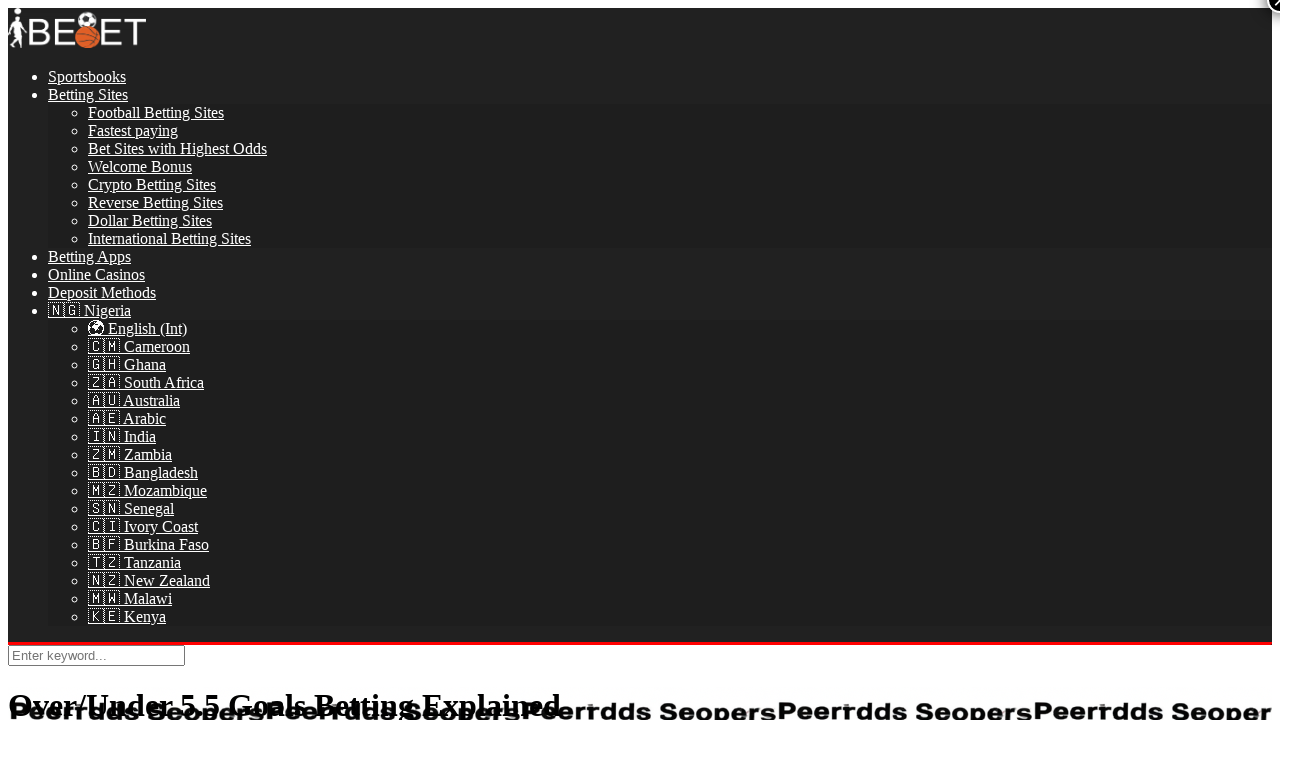

--- FILE ---
content_type: text/html; charset=UTF-8
request_url: https://ibebet.com/ng/over-under-5-5-goals/
body_size: 28208
content:
<!DOCTYPE html>
<html lang="en-ng" prefix="og: https://ogp.me/ns#">
<head>
    <meta charset="UTF-8" />
    <meta http-equiv="X-UA-Compatible" content="IE=edge" />
    <meta name="viewport" id="viewport" content="width=device-width, initial-scale=1.0, maximum-scale=5.0, minimum-scale=1.0" />
	<link rel="stylesheet" href="/wp-content/themes/mercury-child/custom-css.css?v=12" type="text/css" media="all">
	
<!-- Author Meta Tags by Molongui Authorship, visit: https://wordpress.org/plugins/molongui-authorship/ -->
<meta name="author" content="admin">
<!-- /Molongui Authorship -->


<!-- Search Engine Optimization by Rank Math - https://rankmath.com/ -->
<title>Over/Under 5.5 Goals Betting Explained - Ibebet Nigeria</title>
<meta name="description" content="Goals that are over/under: On any betting platform, you&#039;ll come across the term &quot;betting.&quot; But, exactly, what does &quot;over/under&quot; mean? When you bet over/under,"/>
<meta name="robots" content="index, follow, max-snippet:-1, max-video-preview:-1, max-image-preview:large"/>
<link rel="canonical" href="https://ibebet.com/ng/over-under-5-5-goals/" />
<meta property="og:locale" content="en_US" />
<meta property="og:type" content="article" />
<meta property="og:title" content="Over/Under 5.5 Goals Betting Explained - Ibebet Nigeria" />
<meta property="og:description" content="Goals that are over/under: On any betting platform, you&#039;ll come across the term &quot;betting.&quot; But, exactly, what does &quot;over/under&quot; mean? When you bet over/under," />
<meta property="og:url" content="https://ibebet.com/ng/over-under-5-5-goals/" />
<meta property="og:site_name" content="Ibebet Nigeria" />
<meta property="article:section" content="News" />
<meta property="og:updated_time" content="2023-09-05T07:45:59-04:00" />
<meta property="og:image" content="https://ibebet.com/ng/wp-content/uploads/sites/3/2023/07/45691-over-under-5-5-goals-betting-explained.jpg" />
<meta property="og:image:secure_url" content="https://ibebet.com/ng/wp-content/uploads/sites/3/2023/07/45691-over-under-5-5-goals-betting-explained.jpg" />
<meta property="og:image:width" content="256" />
<meta property="og:image:height" content="256" />
<meta property="og:image:alt" content="Over/Under 5.5 Goals Betting Explained" />
<meta property="og:image:type" content="image/jpeg" />
<meta property="article:published_time" content="2022-07-20T03:13:23-04:00" />
<meta property="article:modified_time" content="2023-09-05T07:45:59-04:00" />
<meta name="twitter:card" content="summary_large_image" />
<meta name="twitter:title" content="Over/Under 5.5 Goals Betting Explained - Ibebet Nigeria" />
<meta name="twitter:description" content="Goals that are over/under: On any betting platform, you&#039;ll come across the term &quot;betting.&quot; But, exactly, what does &quot;over/under&quot; mean? When you bet over/under," />
<meta name="twitter:image" content="https://ibebet.com/ng/wp-content/uploads/sites/3/2023/07/45691-over-under-5-5-goals-betting-explained.jpg" />
<meta name="twitter:label1" content="Written by" />
<meta name="twitter:data1" content="admin" />
<meta name="twitter:label2" content="Time to read" />
<meta name="twitter:data2" content="1 minute" />
<script type="application/ld+json" class="rank-math-schema">{"@context":"https://schema.org","@graph":[{"@type":["Person","Organization"],"@id":"https://ibebet.com/ng/#person","name":"Ibebet Nigeria","logo":{"@type":"ImageObject","@id":"https://ibebet.com/ng/#logo","url":"https://ibebet.com/ng/wp-content/uploads/sites/3/2022/10/ibebetnew-01-copy-150x150.png","contentUrl":"https://ibebet.com/ng/wp-content/uploads/sites/3/2022/10/ibebetnew-01-copy-150x150.png","caption":"Ibebet Nigeria","inLanguage":"en-US"},"image":{"@type":"ImageObject","@id":"https://ibebet.com/ng/#logo","url":"https://ibebet.com/ng/wp-content/uploads/sites/3/2022/10/ibebetnew-01-copy-150x150.png","contentUrl":"https://ibebet.com/ng/wp-content/uploads/sites/3/2022/10/ibebetnew-01-copy-150x150.png","caption":"Ibebet Nigeria","inLanguage":"en-US"}},{"@type":"WebSite","@id":"https://ibebet.com/ng/#website","url":"https://ibebet.com/ng","name":"Ibebet Nigeria","publisher":{"@id":"https://ibebet.com/ng/#person"},"inLanguage":"en-US"},{"@type":"ImageObject","@id":"https://ibebet.com/ng/wp-content/uploads/sites/3/2023/07/45691-over-under-5-5-goals-betting-explained.jpg","url":"https://ibebet.com/ng/wp-content/uploads/sites/3/2023/07/45691-over-under-5-5-goals-betting-explained.jpg","width":"256","height":"256","caption":"Over/Under 5.5 Goals Betting Explained","inLanguage":"en-US"},{"@type":"WebPage","@id":"https://ibebet.com/ng/over-under-5-5-goals/#webpage","url":"https://ibebet.com/ng/over-under-5-5-goals/","name":"Over/Under 5.5 Goals Betting Explained - Ibebet Nigeria","datePublished":"2022-07-20T03:13:23-04:00","dateModified":"2023-09-05T07:45:59-04:00","isPartOf":{"@id":"https://ibebet.com/ng/#website"},"primaryImageOfPage":{"@id":"https://ibebet.com/ng/wp-content/uploads/sites/3/2023/07/45691-over-under-5-5-goals-betting-explained.jpg"},"inLanguage":"en-US"},{"@type":"Person","@id":"https://ibebet.com/ng/author/admin/?mab_v3=45691","name":"admin","url":"https://ibebet.com/ng/author/admin/?mab_v3=45691","image":{"@type":"ImageObject","@id":"https://secure.gravatar.com/avatar/125219a617325ebe323ccb1e7f320ad1?s=96&amp;d=mm&amp;r=g","url":"https://secure.gravatar.com/avatar/125219a617325ebe323ccb1e7f320ad1?s=96&amp;d=mm&amp;r=g","caption":"admin","inLanguage":"en-US"},"sameAs":["http://ibebet.com"]},{"@type":"BlogPosting","headline":"Over/Under 5.5 Goals Betting Explained - Ibebet Nigeria","datePublished":"2022-07-20T03:13:23-04:00","dateModified":"2023-09-05T07:45:59-04:00","articleSection":"News","author":{"@id":"https://ibebet.com/ng/author/admin/?mab_v3=45691","name":"admin"},"publisher":{"@id":"https://ibebet.com/ng/#person"},"description":"Goals that are over/under: On any betting platform, you&#039;ll come across the term &quot;betting.&quot; But, exactly, what does &quot;over/under&quot; mean? When you bet over/under,","name":"Over/Under 5.5 Goals Betting Explained - Ibebet Nigeria","@id":"https://ibebet.com/ng/over-under-5-5-goals/#richSnippet","isPartOf":{"@id":"https://ibebet.com/ng/over-under-5-5-goals/#webpage"},"image":{"@id":"https://ibebet.com/ng/wp-content/uploads/sites/3/2023/07/45691-over-under-5-5-goals-betting-explained.jpg"},"inLanguage":"en-US","mainEntityOfPage":{"@id":"https://ibebet.com/ng/over-under-5-5-goals/#webpage"}}]}</script>
<!-- /Rank Math WordPress SEO plugin -->

<meta name="dc.title" content="Over/Under 5.5 Goals Betting Explained - Ibebet Nigeria" />
<meta name="dc.description" content="Boost your betting game with iBeBet.com! Discover the excitement of Over/Under 5.5 Goals betting explained, as our SEO experts provide in-depth insights and tips for Nigerian bettors. Sign up now and dive into the world of profitable betting strategies!" />
<meta name="dc.relation" content="https://ibebet.com/ng/over-under-5-5-goals/" />
<meta name="dc.source" content="https://ibebet.com/ng/" />
<meta name="dc.language" content="en_US" />
<meta name="description" content="Boost your betting game with iBeBet.com! Discover the excitement of Over/Under 5.5 Goals betting explained, as our SEO experts provide in-depth insights and tips for Nigerian bettors. Sign up now and dive into the world of profitable betting strategies!">
<meta name="robots" content="index, follow">
<meta name="googlebot" content="index, follow, max-snippet:-1, max-image-preview:large, max-video-preview:-1">
<meta name="bingbot" content="index, follow, max-snippet:-1, max-image-preview:large, max-video-preview:-1">
<link rel="canonical" href="https://ibebet.com/ng/over-under-5-5-goals/">
<meta property="og:url" content="https://ibebet.com/ng/over-under-5-5-goals/">
<meta property="og:site_name" content="Ibebet Nigeria">
<meta property="og:locale" content="en_US">
<meta property="og:type" content="article">
<meta property="article:author" content="">
<meta property="article:publisher" content="">
<meta property="article:section" content="News">
<meta property="og:title" content="Over/Under 5.5 Goals Betting Explained - Ibebet Nigeria">
<meta property="og:description" content="Boost your betting game with iBeBet.com! Discover the excitement of Over/Under 5.5 Goals betting explained, as our SEO experts provide in-depth insights and tips for Nigerian bettors. Sign up now and dive into the world of profitable betting strategies!">
<meta property="og:image" content="https://ibebet.com/ng/wp-content/uploads/sites/3/2023/07/45691-over-under-5-5-goals-betting-explained.jpg">
<meta property="og:image:secure_url" content="https://ibebet.com/ng/wp-content/uploads/sites/3/2023/07/45691-over-under-5-5-goals-betting-explained.jpg">
<meta property="og:image:width" content="256">
<meta property="og:image:height" content="256">
<meta property="og:image:alt" content="Over/Under 5.5 Goals Betting Explained">
<meta property="fb:pages" content="">
<meta property="fb:admins" content="">
<meta property="fb:app_id" content="">
<meta name="twitter:card" content="summary">
<meta name="twitter:site" content="">
<meta name="twitter:creator" content="">
<meta name="twitter:title" content="Over/Under 5.5 Goals Betting Explained - Ibebet Nigeria">
<meta name="twitter:description" content="Boost your betting game with iBeBet.com! Discover the excitement of Over/Under 5.5 Goals betting explained, as our SEO experts provide in-depth insights and tips for Nigerian bettors. Sign up now and dive into the world of profitable betting strategies!">
<meta name="twitter:image" content="https://ibebet.com/ng/wp-content/uploads/sites/3/2023/07/45691-over-under-5-5-goals-betting-explained.jpg">
<link rel='dns-prefetch' href='//code.jquery.com' />
<link rel='dns-prefetch' href='//kit.fontawesome.com' />
<link rel='dns-prefetch' href='//fonts.googleapis.com' />
<script type="text/javascript">
window._wpemojiSettings = {"baseUrl":"https:\/\/s.w.org\/images\/core\/emoji\/14.0.0\/72x72\/","ext":".png","svgUrl":"https:\/\/s.w.org\/images\/core\/emoji\/14.0.0\/svg\/","svgExt":".svg","source":{"concatemoji":"https:\/\/ibebet.com\/ng\/wp-includes\/js\/wp-emoji-release.min.js?ver=6.3.2"}};
/*! This file is auto-generated */
!function(i,n){var o,s,e;function c(e){try{var t={supportTests:e,timestamp:(new Date).valueOf()};sessionStorage.setItem(o,JSON.stringify(t))}catch(e){}}function p(e,t,n){e.clearRect(0,0,e.canvas.width,e.canvas.height),e.fillText(t,0,0);var t=new Uint32Array(e.getImageData(0,0,e.canvas.width,e.canvas.height).data),r=(e.clearRect(0,0,e.canvas.width,e.canvas.height),e.fillText(n,0,0),new Uint32Array(e.getImageData(0,0,e.canvas.width,e.canvas.height).data));return t.every(function(e,t){return e===r[t]})}function u(e,t,n){switch(t){case"flag":return n(e,"\ud83c\udff3\ufe0f\u200d\u26a7\ufe0f","\ud83c\udff3\ufe0f\u200b\u26a7\ufe0f")?!1:!n(e,"\ud83c\uddfa\ud83c\uddf3","\ud83c\uddfa\u200b\ud83c\uddf3")&&!n(e,"\ud83c\udff4\udb40\udc67\udb40\udc62\udb40\udc65\udb40\udc6e\udb40\udc67\udb40\udc7f","\ud83c\udff4\u200b\udb40\udc67\u200b\udb40\udc62\u200b\udb40\udc65\u200b\udb40\udc6e\u200b\udb40\udc67\u200b\udb40\udc7f");case"emoji":return!n(e,"\ud83e\udef1\ud83c\udffb\u200d\ud83e\udef2\ud83c\udfff","\ud83e\udef1\ud83c\udffb\u200b\ud83e\udef2\ud83c\udfff")}return!1}function f(e,t,n){var r="undefined"!=typeof WorkerGlobalScope&&self instanceof WorkerGlobalScope?new OffscreenCanvas(300,150):i.createElement("canvas"),a=r.getContext("2d",{willReadFrequently:!0}),o=(a.textBaseline="top",a.font="600 32px Arial",{});return e.forEach(function(e){o[e]=t(a,e,n)}),o}function t(e){var t=i.createElement("script");t.src=e,t.defer=!0,i.head.appendChild(t)}"undefined"!=typeof Promise&&(o="wpEmojiSettingsSupports",s=["flag","emoji"],n.supports={everything:!0,everythingExceptFlag:!0},e=new Promise(function(e){i.addEventListener("DOMContentLoaded",e,{once:!0})}),new Promise(function(t){var n=function(){try{var e=JSON.parse(sessionStorage.getItem(o));if("object"==typeof e&&"number"==typeof e.timestamp&&(new Date).valueOf()<e.timestamp+604800&&"object"==typeof e.supportTests)return e.supportTests}catch(e){}return null}();if(!n){if("undefined"!=typeof Worker&&"undefined"!=typeof OffscreenCanvas&&"undefined"!=typeof URL&&URL.createObjectURL&&"undefined"!=typeof Blob)try{var e="postMessage("+f.toString()+"("+[JSON.stringify(s),u.toString(),p.toString()].join(",")+"));",r=new Blob([e],{type:"text/javascript"}),a=new Worker(URL.createObjectURL(r),{name:"wpTestEmojiSupports"});return void(a.onmessage=function(e){c(n=e.data),a.terminate(),t(n)})}catch(e){}c(n=f(s,u,p))}t(n)}).then(function(e){for(var t in e)n.supports[t]=e[t],n.supports.everything=n.supports.everything&&n.supports[t],"flag"!==t&&(n.supports.everythingExceptFlag=n.supports.everythingExceptFlag&&n.supports[t]);n.supports.everythingExceptFlag=n.supports.everythingExceptFlag&&!n.supports.flag,n.DOMReady=!1,n.readyCallback=function(){n.DOMReady=!0}}).then(function(){return e}).then(function(){var e;n.supports.everything||(n.readyCallback(),(e=n.source||{}).concatemoji?t(e.concatemoji):e.wpemoji&&e.twemoji&&(t(e.twemoji),t(e.wpemoji)))}))}((window,document),window._wpemojiSettings);
</script>
<style type="text/css">
img.wp-smiley,
img.emoji {
	display: inline !important;
	border: none !important;
	box-shadow: none !important;
	height: 1em !important;
	width: 1em !important;
	margin: 0 0.07em !important;
	vertical-align: -0.1em !important;
	background: none !important;
	padding: 0 !important;
}
</style>
	<link rel='stylesheet' id='wp-block-library-css' href='https://ibebet.com/ng/wp-includes/css/dist/block-library/style.min.css?ver=6.3.2' type='text/css' media='all' />
<style id='rank-math-toc-block-style-inline-css' type='text/css'>
.wp-block-rank-math-toc-block nav ol{counter-reset:item}.wp-block-rank-math-toc-block nav ol li{display:block}.wp-block-rank-math-toc-block nav ol li:before{content:counters(item, ".") ". ";counter-increment:item}

</style>
<style id='wpseopress-local-business-style-inline-css' type='text/css'>
span.wp-block-wpseopress-local-business-field{margin-right:8px}

</style>
<link rel='stylesheet' id='fontawesome-free-css' href='https://ibebet.com/ng/wp-content/plugins/getwid/vendors/fontawesome-free/css/all.min.css?ver=5.5.0' type='text/css' media='all' />
<link rel='stylesheet' id='slick-css' href='https://ibebet.com/ng/wp-content/plugins/getwid/vendors/slick/slick/slick.min.css?ver=1.9.0' type='text/css' media='all' />
<link rel='stylesheet' id='slick-theme-css' href='https://ibebet.com/ng/wp-content/plugins/getwid/vendors/slick/slick/slick-theme.min.css?ver=1.9.0' type='text/css' media='all' />
<link rel='stylesheet' id='fancybox-css' href='https://ibebet.com/ng/wp-content/plugins/getwid/vendors/fancybox/jquery.fancybox.min.css?ver=3.5.7' type='text/css' media='all' />
<link rel='stylesheet' id='getwid-blocks-css' href='https://ibebet.com/ng/wp-content/plugins/getwid/assets/css/blocks.style.css?ver=1.9.1' type='text/css' media='all' />
<style id='getwid-blocks-inline-css' type='text/css'>
.wp-block-getwid-section .wp-block-getwid-section__wrapper .wp-block-getwid-section__inner-wrapper{max-width: 994px;}
</style>
<style id='classic-theme-styles-inline-css' type='text/css'>
/*! This file is auto-generated */
.wp-block-button__link{color:#fff;background-color:#32373c;border-radius:9999px;box-shadow:none;text-decoration:none;padding:calc(.667em + 2px) calc(1.333em + 2px);font-size:1.125em}.wp-block-file__button{background:#32373c;color:#fff;text-decoration:none}
</style>
<style id='global-styles-inline-css' type='text/css'>
body{--wp--preset--color--black: #000000;--wp--preset--color--cyan-bluish-gray: #abb8c3;--wp--preset--color--white: #ffffff;--wp--preset--color--pale-pink: #f78da7;--wp--preset--color--vivid-red: #cf2e2e;--wp--preset--color--luminous-vivid-orange: #ff6900;--wp--preset--color--luminous-vivid-amber: #fcb900;--wp--preset--color--light-green-cyan: #7bdcb5;--wp--preset--color--vivid-green-cyan: #00d084;--wp--preset--color--pale-cyan-blue: #8ed1fc;--wp--preset--color--vivid-cyan-blue: #0693e3;--wp--preset--color--vivid-purple: #9b51e0;--wp--preset--color--mercury-main: #be2edd;--wp--preset--color--mercury-second: #ff2453;--wp--preset--color--mercury-white: #fff;--wp--preset--color--mercury-gray: #263238;--wp--preset--color--mercury-emerald: #2edd6c;--wp--preset--color--mercury-alizarin: #e74c3c;--wp--preset--color--mercury-wisteria: #8e44ad;--wp--preset--color--mercury-peter-river: #3498db;--wp--preset--color--mercury-clouds: #ecf0f1;--wp--preset--gradient--vivid-cyan-blue-to-vivid-purple: linear-gradient(135deg,rgba(6,147,227,1) 0%,rgb(155,81,224) 100%);--wp--preset--gradient--light-green-cyan-to-vivid-green-cyan: linear-gradient(135deg,rgb(122,220,180) 0%,rgb(0,208,130) 100%);--wp--preset--gradient--luminous-vivid-amber-to-luminous-vivid-orange: linear-gradient(135deg,rgba(252,185,0,1) 0%,rgba(255,105,0,1) 100%);--wp--preset--gradient--luminous-vivid-orange-to-vivid-red: linear-gradient(135deg,rgba(255,105,0,1) 0%,rgb(207,46,46) 100%);--wp--preset--gradient--very-light-gray-to-cyan-bluish-gray: linear-gradient(135deg,rgb(238,238,238) 0%,rgb(169,184,195) 100%);--wp--preset--gradient--cool-to-warm-spectrum: linear-gradient(135deg,rgb(74,234,220) 0%,rgb(151,120,209) 20%,rgb(207,42,186) 40%,rgb(238,44,130) 60%,rgb(251,105,98) 80%,rgb(254,248,76) 100%);--wp--preset--gradient--blush-light-purple: linear-gradient(135deg,rgb(255,206,236) 0%,rgb(152,150,240) 100%);--wp--preset--gradient--blush-bordeaux: linear-gradient(135deg,rgb(254,205,165) 0%,rgb(254,45,45) 50%,rgb(107,0,62) 100%);--wp--preset--gradient--luminous-dusk: linear-gradient(135deg,rgb(255,203,112) 0%,rgb(199,81,192) 50%,rgb(65,88,208) 100%);--wp--preset--gradient--pale-ocean: linear-gradient(135deg,rgb(255,245,203) 0%,rgb(182,227,212) 50%,rgb(51,167,181) 100%);--wp--preset--gradient--electric-grass: linear-gradient(135deg,rgb(202,248,128) 0%,rgb(113,206,126) 100%);--wp--preset--gradient--midnight: linear-gradient(135deg,rgb(2,3,129) 0%,rgb(40,116,252) 100%);--wp--preset--font-size--small: 13px;--wp--preset--font-size--medium: 20px;--wp--preset--font-size--large: 36px;--wp--preset--font-size--x-large: 42px;--wp--preset--spacing--20: 0.44rem;--wp--preset--spacing--30: 0.67rem;--wp--preset--spacing--40: 1rem;--wp--preset--spacing--50: 1.5rem;--wp--preset--spacing--60: 2.25rem;--wp--preset--spacing--70: 3.38rem;--wp--preset--spacing--80: 5.06rem;--wp--preset--shadow--natural: 6px 6px 9px rgba(0, 0, 0, 0.2);--wp--preset--shadow--deep: 12px 12px 50px rgba(0, 0, 0, 0.4);--wp--preset--shadow--sharp: 6px 6px 0px rgba(0, 0, 0, 0.2);--wp--preset--shadow--outlined: 6px 6px 0px -3px rgba(255, 255, 255, 1), 6px 6px rgba(0, 0, 0, 1);--wp--preset--shadow--crisp: 6px 6px 0px rgba(0, 0, 0, 1);}:where(.is-layout-flex){gap: 0.5em;}:where(.is-layout-grid){gap: 0.5em;}body .is-layout-flow > .alignleft{float: left;margin-inline-start: 0;margin-inline-end: 2em;}body .is-layout-flow > .alignright{float: right;margin-inline-start: 2em;margin-inline-end: 0;}body .is-layout-flow > .aligncenter{margin-left: auto !important;margin-right: auto !important;}body .is-layout-constrained > .alignleft{float: left;margin-inline-start: 0;margin-inline-end: 2em;}body .is-layout-constrained > .alignright{float: right;margin-inline-start: 2em;margin-inline-end: 0;}body .is-layout-constrained > .aligncenter{margin-left: auto !important;margin-right: auto !important;}body .is-layout-constrained > :where(:not(.alignleft):not(.alignright):not(.alignfull)){max-width: var(--wp--style--global--content-size);margin-left: auto !important;margin-right: auto !important;}body .is-layout-constrained > .alignwide{max-width: var(--wp--style--global--wide-size);}body .is-layout-flex{display: flex;}body .is-layout-flex{flex-wrap: wrap;align-items: center;}body .is-layout-flex > *{margin: 0;}body .is-layout-grid{display: grid;}body .is-layout-grid > *{margin: 0;}:where(.wp-block-columns.is-layout-flex){gap: 2em;}:where(.wp-block-columns.is-layout-grid){gap: 2em;}:where(.wp-block-post-template.is-layout-flex){gap: 1.25em;}:where(.wp-block-post-template.is-layout-grid){gap: 1.25em;}.has-black-color{color: var(--wp--preset--color--black) !important;}.has-cyan-bluish-gray-color{color: var(--wp--preset--color--cyan-bluish-gray) !important;}.has-white-color{color: var(--wp--preset--color--white) !important;}.has-pale-pink-color{color: var(--wp--preset--color--pale-pink) !important;}.has-vivid-red-color{color: var(--wp--preset--color--vivid-red) !important;}.has-luminous-vivid-orange-color{color: var(--wp--preset--color--luminous-vivid-orange) !important;}.has-luminous-vivid-amber-color{color: var(--wp--preset--color--luminous-vivid-amber) !important;}.has-light-green-cyan-color{color: var(--wp--preset--color--light-green-cyan) !important;}.has-vivid-green-cyan-color{color: var(--wp--preset--color--vivid-green-cyan) !important;}.has-pale-cyan-blue-color{color: var(--wp--preset--color--pale-cyan-blue) !important;}.has-vivid-cyan-blue-color{color: var(--wp--preset--color--vivid-cyan-blue) !important;}.has-vivid-purple-color{color: var(--wp--preset--color--vivid-purple) !important;}.has-black-background-color{background-color: var(--wp--preset--color--black) !important;}.has-cyan-bluish-gray-background-color{background-color: var(--wp--preset--color--cyan-bluish-gray) !important;}.has-white-background-color{background-color: var(--wp--preset--color--white) !important;}.has-pale-pink-background-color{background-color: var(--wp--preset--color--pale-pink) !important;}.has-vivid-red-background-color{background-color: var(--wp--preset--color--vivid-red) !important;}.has-luminous-vivid-orange-background-color{background-color: var(--wp--preset--color--luminous-vivid-orange) !important;}.has-luminous-vivid-amber-background-color{background-color: var(--wp--preset--color--luminous-vivid-amber) !important;}.has-light-green-cyan-background-color{background-color: var(--wp--preset--color--light-green-cyan) !important;}.has-vivid-green-cyan-background-color{background-color: var(--wp--preset--color--vivid-green-cyan) !important;}.has-pale-cyan-blue-background-color{background-color: var(--wp--preset--color--pale-cyan-blue) !important;}.has-vivid-cyan-blue-background-color{background-color: var(--wp--preset--color--vivid-cyan-blue) !important;}.has-vivid-purple-background-color{background-color: var(--wp--preset--color--vivid-purple) !important;}.has-black-border-color{border-color: var(--wp--preset--color--black) !important;}.has-cyan-bluish-gray-border-color{border-color: var(--wp--preset--color--cyan-bluish-gray) !important;}.has-white-border-color{border-color: var(--wp--preset--color--white) !important;}.has-pale-pink-border-color{border-color: var(--wp--preset--color--pale-pink) !important;}.has-vivid-red-border-color{border-color: var(--wp--preset--color--vivid-red) !important;}.has-luminous-vivid-orange-border-color{border-color: var(--wp--preset--color--luminous-vivid-orange) !important;}.has-luminous-vivid-amber-border-color{border-color: var(--wp--preset--color--luminous-vivid-amber) !important;}.has-light-green-cyan-border-color{border-color: var(--wp--preset--color--light-green-cyan) !important;}.has-vivid-green-cyan-border-color{border-color: var(--wp--preset--color--vivid-green-cyan) !important;}.has-pale-cyan-blue-border-color{border-color: var(--wp--preset--color--pale-cyan-blue) !important;}.has-vivid-cyan-blue-border-color{border-color: var(--wp--preset--color--vivid-cyan-blue) !important;}.has-vivid-purple-border-color{border-color: var(--wp--preset--color--vivid-purple) !important;}.has-vivid-cyan-blue-to-vivid-purple-gradient-background{background: var(--wp--preset--gradient--vivid-cyan-blue-to-vivid-purple) !important;}.has-light-green-cyan-to-vivid-green-cyan-gradient-background{background: var(--wp--preset--gradient--light-green-cyan-to-vivid-green-cyan) !important;}.has-luminous-vivid-amber-to-luminous-vivid-orange-gradient-background{background: var(--wp--preset--gradient--luminous-vivid-amber-to-luminous-vivid-orange) !important;}.has-luminous-vivid-orange-to-vivid-red-gradient-background{background: var(--wp--preset--gradient--luminous-vivid-orange-to-vivid-red) !important;}.has-very-light-gray-to-cyan-bluish-gray-gradient-background{background: var(--wp--preset--gradient--very-light-gray-to-cyan-bluish-gray) !important;}.has-cool-to-warm-spectrum-gradient-background{background: var(--wp--preset--gradient--cool-to-warm-spectrum) !important;}.has-blush-light-purple-gradient-background{background: var(--wp--preset--gradient--blush-light-purple) !important;}.has-blush-bordeaux-gradient-background{background: var(--wp--preset--gradient--blush-bordeaux) !important;}.has-luminous-dusk-gradient-background{background: var(--wp--preset--gradient--luminous-dusk) !important;}.has-pale-ocean-gradient-background{background: var(--wp--preset--gradient--pale-ocean) !important;}.has-electric-grass-gradient-background{background: var(--wp--preset--gradient--electric-grass) !important;}.has-midnight-gradient-background{background: var(--wp--preset--gradient--midnight) !important;}.has-small-font-size{font-size: var(--wp--preset--font-size--small) !important;}.has-medium-font-size{font-size: var(--wp--preset--font-size--medium) !important;}.has-large-font-size{font-size: var(--wp--preset--font-size--large) !important;}.has-x-large-font-size{font-size: var(--wp--preset--font-size--x-large) !important;}
.wp-block-navigation a:where(:not(.wp-element-button)){color: inherit;}
:where(.wp-block-post-template.is-layout-flex){gap: 1.25em;}:where(.wp-block-post-template.is-layout-grid){gap: 1.25em;}
:where(.wp-block-columns.is-layout-flex){gap: 2em;}:where(.wp-block-columns.is-layout-grid){gap: 2em;}
.wp-block-pullquote{font-size: 1.5em;line-height: 1.6;}
</style>
<link rel='stylesheet' id='aces-style-css' href='https://ibebet.com/ng/wp-content/plugins/aces/css/aces-style.css?ver=2.6.1' type='text/css' media='all' />
<link rel='stylesheet' id='aces-media-css' href='https://ibebet.com/ng/wp-content/plugins/aces/css/aces-media.css?ver=2.6.1' type='text/css' media='all' />
<link rel='stylesheet' id='wp_automatic_gallery_style-css' href='https://ibebet.com/ng/wp-content/plugins/wp-automatic/css/wp-automatic.css?ver=1.0.0' type='text/css' media='all' />
<link rel='stylesheet' id='bulkimport-css' href='https://ibebet.com/ng/wp-content/plugins/bulkimport/public/css/bulkimport-public.css?ver=1.0.8' type='text/css' media='all' />
<link rel='stylesheet' id='contact-form-7-css' href='https://ibebet.com/ng/wp-content/plugins/contact-form-7/includes/css/styles.css?ver=5.6.3' type='text/css' media='all' />
<link rel='stylesheet' id='sp-ea-font-awesome-css' href='https://ibebet.com/ng/wp-content/plugins/easy-accordion-free/public/assets/css/font-awesome.min.css?ver=2.1.17' type='text/css' media='all' />
<link rel='stylesheet' id='sp-ea-style-css' href='https://ibebet.com/ng/wp-content/plugins/easy-accordion-free/public/assets/css/ea-style.css?ver=2.1.17' type='text/css' media='all' />
<style id='sp-ea-style-inline-css' type='text/css'>
#sp-ea-48859 .spcollapsing { height: 0; overflow: hidden; transition-property: height;transition-duration: 300ms;}#sp-ea-48859.sp-easy-accordion>.sp-ea-single {border: 1px solid #e2e2e2; }#sp-ea-48859.sp-easy-accordion>.sp-ea-single>.ea-header a {color: #444;}#sp-ea-48859.sp-easy-accordion>.sp-ea-single>.sp-collapse>.ea-body {background: #fff; color: #444;}#sp-ea-48859.sp-easy-accordion>.sp-ea-single {background: #eee;}#sp-ea-48859.sp-easy-accordion>.sp-ea-single>.ea-header a .ea-expand-icon.fa { float: left; color: #444;font-size: 16px;}#sp-ea-42964 .spcollapsing { height: 0; overflow: hidden; transition-property: height;transition-duration: 300ms;}#sp-ea-42964.sp-easy-accordion>.sp-ea-single {border: 1px solid #e2e2e2; }#sp-ea-42964.sp-easy-accordion>.sp-ea-single>.ea-header a {color: #444;}#sp-ea-42964.sp-easy-accordion>.sp-ea-single>.sp-collapse>.ea-body {background: #fff; color: #444;}#sp-ea-42964.sp-easy-accordion>.sp-ea-single {background: #eee;}#sp-ea-42964.sp-easy-accordion>.sp-ea-single>.ea-header a .ea-expand-icon.fa { float: left; color: #444;font-size: 16px;}#sp-ea-42854 .spcollapsing { height: 0; overflow: hidden; transition-property: height;transition-duration: 300ms;}#sp-ea-42854.sp-easy-accordion>.sp-ea-single {border: 1px solid #e2e2e2; }#sp-ea-42854.sp-easy-accordion>.sp-ea-single>.ea-header a {color: #444;}#sp-ea-42854.sp-easy-accordion>.sp-ea-single>.sp-collapse>.ea-body {background: #fff; color: #444;}#sp-ea-42854.sp-easy-accordion>.sp-ea-single {background: #eee;}#sp-ea-42854.sp-easy-accordion>.sp-ea-single>.ea-header a .ea-expand-icon.fa { float: left; color: #444;font-size: 16px;}#sp-ea-42833 .spcollapsing { height: 0; overflow: hidden; transition-property: height;transition-duration: 300ms;}#sp-ea-42833.sp-easy-accordion>.sp-ea-single {border: 1px solid #e2e2e2; }#sp-ea-42833.sp-easy-accordion>.sp-ea-single>.ea-header a {color: #444;}#sp-ea-42833.sp-easy-accordion>.sp-ea-single>.sp-collapse>.ea-body {background: #fff; color: #444;}#sp-ea-42833.sp-easy-accordion>.sp-ea-single {background: #eee;}#sp-ea-42833.sp-easy-accordion>.sp-ea-single>.ea-header a .ea-expand-icon.fa { float: left; color: #444;font-size: 16px;}#sp-ea-42829 .spcollapsing { height: 0; overflow: hidden; transition-property: height;transition-duration: 300ms;}#sp-ea-42829.sp-easy-accordion>.sp-ea-single {border: 1px solid #e2e2e2; }#sp-ea-42829.sp-easy-accordion>.sp-ea-single>.ea-header a {color: #444;}#sp-ea-42829.sp-easy-accordion>.sp-ea-single>.sp-collapse>.ea-body {background: #fff; color: #444;}#sp-ea-42829.sp-easy-accordion>.sp-ea-single {background: #eee;}#sp-ea-42829.sp-easy-accordion>.sp-ea-single>.ea-header a .ea-expand-icon.fa { float: left; color: #444;font-size: 16px;}#sp-ea-42783 .spcollapsing { height: 0; overflow: hidden; transition-property: height;transition-duration: 300ms;}#sp-ea-42783.sp-easy-accordion>.sp-ea-single {border: 1px solid #e2e2e2; }#sp-ea-42783.sp-easy-accordion>.sp-ea-single>.ea-header a {color: #444;}#sp-ea-42783.sp-easy-accordion>.sp-ea-single>.sp-collapse>.ea-body {background: #fff; color: #444;}#sp-ea-42783.sp-easy-accordion>.sp-ea-single {background: #eee;}#sp-ea-42783.sp-easy-accordion>.sp-ea-single>.ea-header a .ea-expand-icon.fa { float: left; color: #444;font-size: 16px;}#sp-ea-42705 .spcollapsing { height: 0; overflow: hidden; transition-property: height;transition-duration: 300ms;}#sp-ea-42705.sp-easy-accordion>.sp-ea-single {border: 1px solid #e2e2e2; }#sp-ea-42705.sp-easy-accordion>.sp-ea-single>.ea-header a {color: #444;}#sp-ea-42705.sp-easy-accordion>.sp-ea-single>.sp-collapse>.ea-body {background: #fff; color: #444;}#sp-ea-42705.sp-easy-accordion>.sp-ea-single {background: #eee;}#sp-ea-42705.sp-easy-accordion>.sp-ea-single>.ea-header a .ea-expand-icon.fa { float: left; color: #444;font-size: 16px;}#sp-ea-42704 .spcollapsing { height: 0; overflow: hidden; transition-property: height;transition-duration: 300ms;}#sp-ea-42704.sp-easy-accordion>.sp-ea-single {border: 1px solid #e2e2e2; }#sp-ea-42704.sp-easy-accordion>.sp-ea-single>.ea-header a {color: #444;}#sp-ea-42704.sp-easy-accordion>.sp-ea-single>.sp-collapse>.ea-body {background: #fff; color: #444;}#sp-ea-42704.sp-easy-accordion>.sp-ea-single {background: #eee;}#sp-ea-42704.sp-easy-accordion>.sp-ea-single>.ea-header a .ea-expand-icon.fa { float: left; color: #444;font-size: 16px;}#sp-ea-42662 .spcollapsing { height: 0; overflow: hidden; transition-property: height;transition-duration: 300ms;}#sp-ea-42662.sp-easy-accordion>.sp-ea-single {border: 1px solid #e2e2e2; }#sp-ea-42662.sp-easy-accordion>.sp-ea-single>.ea-header a {color: #444;}#sp-ea-42662.sp-easy-accordion>.sp-ea-single>.sp-collapse>.ea-body {background: #fff; color: #444;}#sp-ea-42662.sp-easy-accordion>.sp-ea-single {background: #eee;}#sp-ea-42662.sp-easy-accordion>.sp-ea-single>.ea-header a .ea-expand-icon.fa { float: left; color: #444;font-size: 16px;}#sp-ea-42523 .spcollapsing { height: 0; overflow: hidden; transition-property: height;transition-duration: 300ms;}#sp-ea-42523.sp-easy-accordion>.sp-ea-single {border: 1px solid #e2e2e2; }#sp-ea-42523.sp-easy-accordion>.sp-ea-single>.ea-header a {color: #444;}#sp-ea-42523.sp-easy-accordion>.sp-ea-single>.sp-collapse>.ea-body {background: #fff; color: #444;}#sp-ea-42523.sp-easy-accordion>.sp-ea-single {background: #eee;}#sp-ea-42523.sp-easy-accordion>.sp-ea-single>.ea-header a .ea-expand-icon.fa { float: left; color: #444;font-size: 16px;}#sp-ea-42476 .spcollapsing { height: 0; overflow: hidden; transition-property: height;transition-duration: 300ms;}#sp-ea-42476.sp-easy-accordion>.sp-ea-single {border: 1px solid #e2e2e2; }#sp-ea-42476.sp-easy-accordion>.sp-ea-single>.ea-header a {color: #444;}#sp-ea-42476.sp-easy-accordion>.sp-ea-single>.sp-collapse>.ea-body {background: #fff; color: #444;}#sp-ea-42476.sp-easy-accordion>.sp-ea-single {background: #eee;}#sp-ea-42476.sp-easy-accordion>.sp-ea-single>.ea-header a .ea-expand-icon.fa { float: left; color: #444;font-size: 16px;}#sp-ea-42270 .spcollapsing { height: 0; overflow: hidden; transition-property: height;transition-duration: 300ms;}#sp-ea-42270.sp-easy-accordion>.sp-ea-single {border: 1px solid #e2e2e2; }#sp-ea-42270.sp-easy-accordion>.sp-ea-single>.ea-header a {color: #444;}#sp-ea-42270.sp-easy-accordion>.sp-ea-single>.sp-collapse>.ea-body {background: #fff; color: #444;}#sp-ea-42270.sp-easy-accordion>.sp-ea-single {background: #eee;}#sp-ea-42270.sp-easy-accordion>.sp-ea-single>.ea-header a .ea-expand-icon.fa { float: left; color: #444;font-size: 16px;}#sp-ea-42259 .spcollapsing { height: 0; overflow: hidden; transition-property: height;transition-duration: 300ms;}#sp-ea-42259.sp-easy-accordion>.sp-ea-single {border: 1px solid #e2e2e2; }#sp-ea-42259.sp-easy-accordion>.sp-ea-single>.ea-header a {color: #444;}#sp-ea-42259.sp-easy-accordion>.sp-ea-single>.sp-collapse>.ea-body {background: #fff; color: #444;}#sp-ea-42259.sp-easy-accordion>.sp-ea-single {background: #eee;}#sp-ea-42259.sp-easy-accordion>.sp-ea-single>.ea-header a .ea-expand-icon.fa { float: left; color: #444;font-size: 16px;}#sp-ea-42108 .spcollapsing { height: 0; overflow: hidden; transition-property: height;transition-duration: 300ms;}#sp-ea-42108.sp-easy-accordion>.sp-ea-single {border: 1px solid #e2e2e2; }#sp-ea-42108.sp-easy-accordion>.sp-ea-single>.ea-header a {color: #444;}#sp-ea-42108.sp-easy-accordion>.sp-ea-single>.sp-collapse>.ea-body {background: #fff; color: #444;}#sp-ea-42108.sp-easy-accordion>.sp-ea-single {background: #eee;}#sp-ea-42108.sp-easy-accordion>.sp-ea-single>.ea-header a .ea-expand-icon.fa { float: left; color: #444;font-size: 16px;}#sp-ea-26542 .spcollapsing { height: 0; overflow: hidden; transition-property: height;transition-duration: 300ms;}#sp-ea-26542.sp-easy-accordion>.sp-ea-single {border: 1px solid #e2e2e2; }#sp-ea-26542.sp-easy-accordion>.sp-ea-single>.ea-header a {color: #444;}#sp-ea-26542.sp-easy-accordion>.sp-ea-single>.sp-collapse>.ea-body {background: #fff; color: #444;}#sp-ea-26542.sp-easy-accordion>.sp-ea-single {background: #eee;}#sp-ea-26542.sp-easy-accordion>.sp-ea-single>.ea-header a .ea-expand-icon.fa { float: left; color: #444;font-size: 16px;}#sp-ea-26087 .spcollapsing { height: 0; overflow: hidden; transition-property: height;transition-duration: 300ms;}#sp-ea-26087.sp-easy-accordion>.sp-ea-single {border: 1px solid #e2e2e2; }#sp-ea-26087.sp-easy-accordion>.sp-ea-single>.ea-header a {color: #444;}#sp-ea-26087.sp-easy-accordion>.sp-ea-single>.sp-collapse>.ea-body {background: #fff; color: #444;}#sp-ea-26087.sp-easy-accordion>.sp-ea-single {background: #eee;}#sp-ea-26087.sp-easy-accordion>.sp-ea-single>.ea-header a .ea-expand-icon.fa { float: left; color: #444;font-size: 16px;}#sp-ea-26042 .spcollapsing { height: 0; overflow: hidden; transition-property: height;transition-duration: 300ms;}#sp-ea-26042.sp-easy-accordion>.sp-ea-single {border: 1px solid #e2e2e2; }#sp-ea-26042.sp-easy-accordion>.sp-ea-single>.ea-header a {color: #444;}#sp-ea-26042.sp-easy-accordion>.sp-ea-single>.sp-collapse>.ea-body {background: #fff; color: #444;}#sp-ea-26042.sp-easy-accordion>.sp-ea-single {background: #eee;}#sp-ea-26042.sp-easy-accordion>.sp-ea-single>.ea-header a .ea-expand-icon.fa { float: left; color: #444;font-size: 16px;}#sp-ea-23416 .spcollapsing { height: 0; overflow: hidden; transition-property: height;transition-duration: 300ms;}#sp-ea-23416.sp-easy-accordion>.sp-ea-single {border: 1px solid #e2e2e2; }#sp-ea-23416.sp-easy-accordion>.sp-ea-single>.ea-header a {color: #444;}#sp-ea-23416.sp-easy-accordion>.sp-ea-single>.sp-collapse>.ea-body {background: #fff; color: #444;}#sp-ea-23416.sp-easy-accordion>.sp-ea-single {background: #eee;}#sp-ea-23416.sp-easy-accordion>.sp-ea-single>.ea-header a .ea-expand-icon.fa { float: left; color: #444;font-size: 16px;}#sp-ea-23267 .spcollapsing { height: 0; overflow: hidden; transition-property: height;transition-duration: 300ms;}#sp-ea-23267.sp-easy-accordion>.sp-ea-single {border: 1px solid #e2e2e2; }#sp-ea-23267.sp-easy-accordion>.sp-ea-single>.ea-header a {color: #444;}#sp-ea-23267.sp-easy-accordion>.sp-ea-single>.sp-collapse>.ea-body {background: #fff; color: #444;}#sp-ea-23267.sp-easy-accordion>.sp-ea-single {background: #eee;}#sp-ea-23267.sp-easy-accordion>.sp-ea-single>.ea-header a .ea-expand-icon.fa { float: left; color: #444;font-size: 16px;}#sp-ea-23158 .spcollapsing { height: 0; overflow: hidden; transition-property: height;transition-duration: 300ms;}#sp-ea-23158.sp-easy-accordion>.sp-ea-single {border: 1px solid #e2e2e2; }#sp-ea-23158.sp-easy-accordion>.sp-ea-single>.ea-header a {color: #444;}#sp-ea-23158.sp-easy-accordion>.sp-ea-single>.sp-collapse>.ea-body {background: #fff; color: #444;}#sp-ea-23158.sp-easy-accordion>.sp-ea-single {background: #eee;}#sp-ea-23158.sp-easy-accordion>.sp-ea-single>.ea-header a .ea-expand-icon.fa { float: left; color: #444;font-size: 16px;}#sp-ea-22975 .spcollapsing { height: 0; overflow: hidden; transition-property: height;transition-duration: 300ms;}#sp-ea-22975.sp-easy-accordion>.sp-ea-single {border: 1px solid #e2e2e2; }#sp-ea-22975.sp-easy-accordion>.sp-ea-single>.ea-header a {color: #444;}#sp-ea-22975.sp-easy-accordion>.sp-ea-single>.sp-collapse>.ea-body {background: #fff; color: #444;}#sp-ea-22975.sp-easy-accordion>.sp-ea-single {background: #eee;}#sp-ea-22975.sp-easy-accordion>.sp-ea-single>.ea-header a .ea-expand-icon.fa { float: left; color: #444;font-size: 16px;}#sp-ea-22773 .spcollapsing { height: 0; overflow: hidden; transition-property: height;transition-duration: 300ms;}#sp-ea-22773.sp-easy-accordion>.sp-ea-single {border: 1px solid #e2e2e2; }#sp-ea-22773.sp-easy-accordion>.sp-ea-single>.ea-header a {color: #444;}#sp-ea-22773.sp-easy-accordion>.sp-ea-single>.sp-collapse>.ea-body {background: #fff; color: #444;}#sp-ea-22773.sp-easy-accordion>.sp-ea-single {background: #eee;}#sp-ea-22773.sp-easy-accordion>.sp-ea-single>.ea-header a .ea-expand-icon.fa { float: left; color: #444;font-size: 16px;}#sp-ea-22751 .spcollapsing { height: 0; overflow: hidden; transition-property: height;transition-duration: 300ms;}#sp-ea-22751.sp-easy-accordion>.sp-ea-single {border: 1px solid #e2e2e2; }#sp-ea-22751.sp-easy-accordion>.sp-ea-single>.ea-header a {color: #444;}#sp-ea-22751.sp-easy-accordion>.sp-ea-single>.sp-collapse>.ea-body {background: #fff; color: #444;}#sp-ea-22751.sp-easy-accordion>.sp-ea-single {background: #eee;}#sp-ea-22751.sp-easy-accordion>.sp-ea-single>.ea-header a .ea-expand-icon.fa { float: left; color: #444;font-size: 16px;}#sp-ea-22588 .spcollapsing { height: 0; overflow: hidden; transition-property: height;transition-duration: 300ms;}#sp-ea-22588.sp-easy-accordion>.sp-ea-single {border: 1px solid #e2e2e2; }#sp-ea-22588.sp-easy-accordion>.sp-ea-single>.ea-header a {color: #444;}#sp-ea-22588.sp-easy-accordion>.sp-ea-single>.sp-collapse>.ea-body {background: #fff; color: #444;}#sp-ea-22588.sp-easy-accordion>.sp-ea-single {background: #eee;}#sp-ea-22588.sp-easy-accordion>.sp-ea-single>.ea-header a .ea-expand-icon.fa { float: left; color: #444;font-size: 16px;}#sp-ea-22586 .spcollapsing { height: 0; overflow: hidden; transition-property: height;transition-duration: 300ms;}#sp-ea-22586.sp-easy-accordion>.sp-ea-single {border: 1px solid #e2e2e2; }#sp-ea-22586.sp-easy-accordion>.sp-ea-single>.ea-header a {color: #444;}#sp-ea-22586.sp-easy-accordion>.sp-ea-single>.sp-collapse>.ea-body {background: #fff; color: #444;}#sp-ea-22586.sp-easy-accordion>.sp-ea-single {background: #eee;}#sp-ea-22586.sp-easy-accordion>.sp-ea-single>.ea-header a .ea-expand-icon.fa { float: left; color: #444;font-size: 16px;}#sp-ea-22583 .spcollapsing { height: 0; overflow: hidden; transition-property: height;transition-duration: 300ms;}#sp-ea-22583.sp-easy-accordion>.sp-ea-single {border: 1px solid #e2e2e2; }#sp-ea-22583.sp-easy-accordion>.sp-ea-single>.ea-header a {color: #444;}#sp-ea-22583.sp-easy-accordion>.sp-ea-single>.sp-collapse>.ea-body {background: #fff; color: #444;}#sp-ea-22583.sp-easy-accordion>.sp-ea-single {background: #eee;}#sp-ea-22583.sp-easy-accordion>.sp-ea-single>.ea-header a .ea-expand-icon.fa { float: left; color: #444;font-size: 16px;}#sp-ea-22581 .spcollapsing { height: 0; overflow: hidden; transition-property: height;transition-duration: 300ms;}#sp-ea-22581.sp-easy-accordion>.sp-ea-single {border: 1px solid #e2e2e2; }#sp-ea-22581.sp-easy-accordion>.sp-ea-single>.ea-header a {color: #444;}#sp-ea-22581.sp-easy-accordion>.sp-ea-single>.sp-collapse>.ea-body {background: #fff; color: #444;}#sp-ea-22581.sp-easy-accordion>.sp-ea-single {background: #eee;}#sp-ea-22581.sp-easy-accordion>.sp-ea-single>.ea-header a .ea-expand-icon.fa { float: left; color: #444;font-size: 16px;}#sp-ea-22579 .spcollapsing { height: 0; overflow: hidden; transition-property: height;transition-duration: 300ms;}#sp-ea-22579.sp-easy-accordion>.sp-ea-single {border: 1px solid #e2e2e2; }#sp-ea-22579.sp-easy-accordion>.sp-ea-single>.ea-header a {color: #444;}#sp-ea-22579.sp-easy-accordion>.sp-ea-single>.sp-collapse>.ea-body {background: #fff; color: #444;}#sp-ea-22579.sp-easy-accordion>.sp-ea-single {background: #eee;}#sp-ea-22579.sp-easy-accordion>.sp-ea-single>.ea-header a .ea-expand-icon.fa { float: left; color: #444;font-size: 16px;}#sp-ea-22284 .spcollapsing { height: 0; overflow: hidden; transition-property: height;transition-duration: 300ms;}#sp-ea-22284.sp-easy-accordion>.sp-ea-single {border: 1px solid #e2e2e2; }#sp-ea-22284.sp-easy-accordion>.sp-ea-single>.ea-header a {color: #444;}#sp-ea-22284.sp-easy-accordion>.sp-ea-single>.sp-collapse>.ea-body {background: #fff; color: #444;}#sp-ea-22284.sp-easy-accordion>.sp-ea-single {background: #eee;}#sp-ea-22284.sp-easy-accordion>.sp-ea-single>.ea-header a .ea-expand-icon.fa { float: left; color: #444;font-size: 16px;}#sp-ea-21627 .spcollapsing { height: 0; overflow: hidden; transition-property: height;transition-duration: 300ms;}#sp-ea-21627.sp-easy-accordion>.sp-ea-single {border: 1px solid #e2e2e2; }#sp-ea-21627.sp-easy-accordion>.sp-ea-single>.ea-header a {color: #444;}#sp-ea-21627.sp-easy-accordion>.sp-ea-single>.sp-collapse>.ea-body {background: #fff; color: #444;}#sp-ea-21627.sp-easy-accordion>.sp-ea-single {background: #eee;}#sp-ea-21627.sp-easy-accordion>.sp-ea-single>.ea-header a .ea-expand-icon.fa { float: left; color: #444;font-size: 16px;}#sp-ea-17782 .spcollapsing { height: 0; overflow: hidden; transition-property: height;transition-duration: 300ms;}#sp-ea-17782.sp-easy-accordion>.sp-ea-single {border: 1px solid #e2e2e2; }#sp-ea-17782.sp-easy-accordion>.sp-ea-single>.ea-header a {color: #444;}#sp-ea-17782.sp-easy-accordion>.sp-ea-single>.sp-collapse>.ea-body {background: #fff; color: #444;}#sp-ea-17782.sp-easy-accordion>.sp-ea-single {background: #eee;}#sp-ea-17782.sp-easy-accordion>.sp-ea-single>.ea-header a .ea-expand-icon.fa { float: left; color: #444;font-size: 16px;}#sp-ea-17773 .spcollapsing { height: 0; overflow: hidden; transition-property: height;transition-duration: 300ms;}#sp-ea-17773.sp-easy-accordion>.sp-ea-single {border: 1px solid #e2e2e2; }#sp-ea-17773.sp-easy-accordion>.sp-ea-single>.ea-header a {color: #444;}#sp-ea-17773.sp-easy-accordion>.sp-ea-single>.sp-collapse>.ea-body {background: #fff; color: #444;}#sp-ea-17773.sp-easy-accordion>.sp-ea-single {background: #eee;}#sp-ea-17773.sp-easy-accordion>.sp-ea-single>.ea-header a .ea-expand-icon.fa { float: left; color: #444;font-size: 16px;}#sp-ea-17689 .spcollapsing { height: 0; overflow: hidden; transition-property: height;transition-duration: 300ms;}#sp-ea-17689.sp-easy-accordion>.sp-ea-single {border: 1px solid #e2e2e2; }#sp-ea-17689.sp-easy-accordion>.sp-ea-single>.ea-header a {color: #444;}#sp-ea-17689.sp-easy-accordion>.sp-ea-single>.sp-collapse>.ea-body {background: #fff; color: #444;}#sp-ea-17689.sp-easy-accordion>.sp-ea-single {background: #eee;}#sp-ea-17689.sp-easy-accordion>.sp-ea-single>.ea-header a .ea-expand-icon.fa { float: left; color: #444;font-size: 16px;}#sp-ea-17481 .spcollapsing { height: 0; overflow: hidden; transition-property: height;transition-duration: 300ms;}#sp-ea-17481.sp-easy-accordion>.sp-ea-single {border: 1px solid #e2e2e2; }#sp-ea-17481.sp-easy-accordion>.sp-ea-single>.ea-header a {color: #444;}#sp-ea-17481.sp-easy-accordion>.sp-ea-single>.sp-collapse>.ea-body {background: #fff; color: #444;}#sp-ea-17481.sp-easy-accordion>.sp-ea-single {background: #eee;}#sp-ea-17481.sp-easy-accordion>.sp-ea-single>.ea-header a .ea-expand-icon.fa { float: left; color: #444;font-size: 16px;}#sp-ea-17451 .spcollapsing { height: 0; overflow: hidden; transition-property: height;transition-duration: 300ms;}#sp-ea-17451.sp-easy-accordion>.sp-ea-single {border: 1px solid #e2e2e2; }#sp-ea-17451.sp-easy-accordion>.sp-ea-single>.ea-header a {color: #444;}#sp-ea-17451.sp-easy-accordion>.sp-ea-single>.sp-collapse>.ea-body {background: #fff; color: #444;}#sp-ea-17451.sp-easy-accordion>.sp-ea-single {background: #eee;}#sp-ea-17451.sp-easy-accordion>.sp-ea-single>.ea-header a .ea-expand-icon.fa { float: left; color: #444;font-size: 16px;}#sp-ea-17441 .spcollapsing { height: 0; overflow: hidden; transition-property: height;transition-duration: 300ms;}#sp-ea-17441.sp-easy-accordion>.sp-ea-single {border: 1px solid #e2e2e2; }#sp-ea-17441.sp-easy-accordion>.sp-ea-single>.ea-header a {color: #444;}#sp-ea-17441.sp-easy-accordion>.sp-ea-single>.sp-collapse>.ea-body {background: #fff; color: #444;}#sp-ea-17441.sp-easy-accordion>.sp-ea-single {background: #eee;}#sp-ea-17441.sp-easy-accordion>.sp-ea-single>.ea-header a .ea-expand-icon.fa { float: left; color: #444;font-size: 16px;}#sp-ea-17426 .spcollapsing { height: 0; overflow: hidden; transition-property: height;transition-duration: 300ms;}#sp-ea-17426.sp-easy-accordion>.sp-ea-single {border: 1px solid #e2e2e2; }#sp-ea-17426.sp-easy-accordion>.sp-ea-single>.ea-header a {color: #444;}#sp-ea-17426.sp-easy-accordion>.sp-ea-single>.sp-collapse>.ea-body {background: #fff; color: #444;}#sp-ea-17426.sp-easy-accordion>.sp-ea-single {background: #eee;}#sp-ea-17426.sp-easy-accordion>.sp-ea-single>.ea-header a .ea-expand-icon.fa { float: left; color: #444;font-size: 16px;}#sp-ea-17319 .spcollapsing { height: 0; overflow: hidden; transition-property: height;transition-duration: 300ms;}#sp-ea-17319.sp-easy-accordion>.sp-ea-single {border: 1px solid #e2e2e2; }#sp-ea-17319.sp-easy-accordion>.sp-ea-single>.ea-header a {color: #444;}#sp-ea-17319.sp-easy-accordion>.sp-ea-single>.sp-collapse>.ea-body {background: #fff; color: #444;}#sp-ea-17319.sp-easy-accordion>.sp-ea-single {background: #eee;}#sp-ea-17319.sp-easy-accordion>.sp-ea-single>.ea-header a .ea-expand-icon.fa { float: left; color: #444;font-size: 16px;}#sp-ea-17263 .spcollapsing { height: 0; overflow: hidden; transition-property: height;transition-duration: 300ms;}#sp-ea-17263.sp-easy-accordion>.sp-ea-single {border: 1px solid #e2e2e2; }#sp-ea-17263.sp-easy-accordion>.sp-ea-single>.ea-header a {color: #444;}#sp-ea-17263.sp-easy-accordion>.sp-ea-single>.sp-collapse>.ea-body {background: #fff; color: #444;}#sp-ea-17263.sp-easy-accordion>.sp-ea-single {background: #eee;}#sp-ea-17263.sp-easy-accordion>.sp-ea-single>.ea-header a .ea-expand-icon.fa { float: left; color: #444;font-size: 16px;}#sp-ea-17248 .spcollapsing { height: 0; overflow: hidden; transition-property: height;transition-duration: 300ms;}#sp-ea-17248.sp-easy-accordion>.sp-ea-single {border: 1px solid #e2e2e2; }#sp-ea-17248.sp-easy-accordion>.sp-ea-single>.ea-header a {color: #444;}#sp-ea-17248.sp-easy-accordion>.sp-ea-single>.sp-collapse>.ea-body {background: #fff; color: #444;}#sp-ea-17248.sp-easy-accordion>.sp-ea-single {background: #eee;}#sp-ea-17248.sp-easy-accordion>.sp-ea-single>.ea-header a .ea-expand-icon.fa { float: left; color: #444;font-size: 16px;}#sp-ea-16967 .spcollapsing { height: 0; overflow: hidden; transition-property: height;transition-duration: 300ms;}#sp-ea-16967.sp-easy-accordion>.sp-ea-single {border: 1px solid #e2e2e2; }#sp-ea-16967.sp-easy-accordion>.sp-ea-single>.ea-header a {color: #444;}#sp-ea-16967.sp-easy-accordion>.sp-ea-single>.sp-collapse>.ea-body {background: #fff; color: #444;}#sp-ea-16967.sp-easy-accordion>.sp-ea-single {background: #eee;}#sp-ea-16967.sp-easy-accordion>.sp-ea-single>.ea-header a .ea-expand-icon.fa { float: left; color: #444;font-size: 16px;}#sp-ea-16735 .spcollapsing { height: 0; overflow: hidden; transition-property: height;transition-duration: 300ms;}#sp-ea-16735.sp-easy-accordion>.sp-ea-single {border: 1px solid #e2e2e2; }#sp-ea-16735.sp-easy-accordion>.sp-ea-single>.ea-header a {color: #444;}#sp-ea-16735.sp-easy-accordion>.sp-ea-single>.sp-collapse>.ea-body {background: #fff; color: #444;}#sp-ea-16735.sp-easy-accordion>.sp-ea-single {background: #eee;}#sp-ea-16735.sp-easy-accordion>.sp-ea-single>.ea-header a .ea-expand-icon.fa { float: left; color: #444;font-size: 16px;}#sp-ea-16664 .spcollapsing { height: 0; overflow: hidden; transition-property: height;transition-duration: 300ms;}#sp-ea-16664.sp-easy-accordion>.sp-ea-single {border: 1px solid #e2e2e2; }#sp-ea-16664.sp-easy-accordion>.sp-ea-single>.ea-header a {color: #444;}#sp-ea-16664.sp-easy-accordion>.sp-ea-single>.sp-collapse>.ea-body {background: #fff; color: #444;}#sp-ea-16664.sp-easy-accordion>.sp-ea-single {background: #eee;}#sp-ea-16664.sp-easy-accordion>.sp-ea-single>.ea-header a .ea-expand-icon.fa { float: left; color: #444;font-size: 16px;}#sp-ea-16647 .spcollapsing { height: 0; overflow: hidden; transition-property: height;transition-duration: 300ms;}#sp-ea-16647.sp-easy-accordion>.sp-ea-single {border: 1px solid #e2e2e2; }#sp-ea-16647.sp-easy-accordion>.sp-ea-single>.ea-header a {color: #444;}#sp-ea-16647.sp-easy-accordion>.sp-ea-single>.sp-collapse>.ea-body {background: #fff; color: #444;}#sp-ea-16647.sp-easy-accordion>.sp-ea-single {background: #eee;}#sp-ea-16647.sp-easy-accordion>.sp-ea-single>.ea-header a .ea-expand-icon.fa { float: left; color: #444;font-size: 16px;}#sp-ea-16597 .spcollapsing { height: 0; overflow: hidden; transition-property: height;transition-duration: 300ms;}#sp-ea-16597.sp-easy-accordion>.sp-ea-single {border: 1px solid #e2e2e2; }#sp-ea-16597.sp-easy-accordion>.sp-ea-single>.ea-header a {color: #444;}#sp-ea-16597.sp-easy-accordion>.sp-ea-single>.sp-collapse>.ea-body {background: #fff; color: #444;}#sp-ea-16597.sp-easy-accordion>.sp-ea-single {background: #eee;}#sp-ea-16597.sp-easy-accordion>.sp-ea-single>.ea-header a .ea-expand-icon.fa { float: left; color: #444;font-size: 16px;}#sp-ea-16571 .spcollapsing { height: 0; overflow: hidden; transition-property: height;transition-duration: 300ms;}#sp-ea-16571.sp-easy-accordion>.sp-ea-single {border: 1px solid #e2e2e2; }#sp-ea-16571.sp-easy-accordion>.sp-ea-single>.ea-header a {color: #444;}#sp-ea-16571.sp-easy-accordion>.sp-ea-single>.sp-collapse>.ea-body {background: #fff; color: #444;}#sp-ea-16571.sp-easy-accordion>.sp-ea-single {background: #eee;}#sp-ea-16571.sp-easy-accordion>.sp-ea-single>.ea-header a .ea-expand-icon.fa { float: left; color: #444;font-size: 16px;}#sp-ea-16559 .spcollapsing { height: 0; overflow: hidden; transition-property: height;transition-duration: 300ms;}#sp-ea-16559.sp-easy-accordion>.sp-ea-single {border: 1px solid #e2e2e2; }#sp-ea-16559.sp-easy-accordion>.sp-ea-single>.ea-header a {color: #444;}#sp-ea-16559.sp-easy-accordion>.sp-ea-single>.sp-collapse>.ea-body {background: #fff; color: #444;}#sp-ea-16559.sp-easy-accordion>.sp-ea-single {background: #eee;}#sp-ea-16559.sp-easy-accordion>.sp-ea-single>.ea-header a .ea-expand-icon.fa { float: left; color: #444;font-size: 16px;}#sp-ea-16520 .spcollapsing { height: 0; overflow: hidden; transition-property: height;transition-duration: 300ms;}#sp-ea-16520.sp-easy-accordion>.sp-ea-single {border: 1px solid #e2e2e2; }#sp-ea-16520.sp-easy-accordion>.sp-ea-single>.ea-header a {color: #444;}#sp-ea-16520.sp-easy-accordion>.sp-ea-single>.sp-collapse>.ea-body {background: #fff; color: #444;}#sp-ea-16520.sp-easy-accordion>.sp-ea-single {background: #eee;}#sp-ea-16520.sp-easy-accordion>.sp-ea-single>.ea-header a .ea-expand-icon.fa { float: left; color: #444;font-size: 16px;}#sp-ea-16512 .spcollapsing { height: 0; overflow: hidden; transition-property: height;transition-duration: 300ms;}#sp-ea-16512.sp-easy-accordion>.sp-ea-single {border: 1px solid #e2e2e2; }#sp-ea-16512.sp-easy-accordion>.sp-ea-single>.ea-header a {color: #444;}#sp-ea-16512.sp-easy-accordion>.sp-ea-single>.sp-collapse>.ea-body {background: #fff; color: #444;}#sp-ea-16512.sp-easy-accordion>.sp-ea-single {background: #eee;}#sp-ea-16512.sp-easy-accordion>.sp-ea-single>.ea-header a .ea-expand-icon.fa { float: left; color: #444;font-size: 16px;}#sp-ea-16451 .spcollapsing { height: 0; overflow: hidden; transition-property: height;transition-duration: 300ms;}#sp-ea-16451.sp-easy-accordion>.sp-ea-single {border: 1px solid #e2e2e2; }#sp-ea-16451.sp-easy-accordion>.sp-ea-single>.ea-header a {color: #444;}#sp-ea-16451.sp-easy-accordion>.sp-ea-single>.sp-collapse>.ea-body {background: #fff; color: #444;}#sp-ea-16451.sp-easy-accordion>.sp-ea-single {background: #eee;}#sp-ea-16451.sp-easy-accordion>.sp-ea-single>.ea-header a .ea-expand-icon.fa { float: left; color: #444;font-size: 16px;}#sp-ea-16443 .spcollapsing { height: 0; overflow: hidden; transition-property: height;transition-duration: 300ms;}#sp-ea-16443.sp-easy-accordion>.sp-ea-single {border: 1px solid #e2e2e2; }#sp-ea-16443.sp-easy-accordion>.sp-ea-single>.ea-header a {color: #444;}#sp-ea-16443.sp-easy-accordion>.sp-ea-single>.sp-collapse>.ea-body {background: #fff; color: #444;}#sp-ea-16443.sp-easy-accordion>.sp-ea-single {background: #eee;}#sp-ea-16443.sp-easy-accordion>.sp-ea-single>.ea-header a .ea-expand-icon.fa { float: left; color: #444;font-size: 16px;}#sp-ea-16421 .spcollapsing { height: 0; overflow: hidden; transition-property: height;transition-duration: 300ms;}#sp-ea-16421.sp-easy-accordion>.sp-ea-single {border: 1px solid #e2e2e2; }#sp-ea-16421.sp-easy-accordion>.sp-ea-single>.ea-header a {color: #444;}#sp-ea-16421.sp-easy-accordion>.sp-ea-single>.sp-collapse>.ea-body {background: #fff; color: #444;}#sp-ea-16421.sp-easy-accordion>.sp-ea-single {background: #eee;}#sp-ea-16421.sp-easy-accordion>.sp-ea-single>.ea-header a .ea-expand-icon.fa { float: left; color: #444;font-size: 16px;}#sp-ea-16355 .spcollapsing { height: 0; overflow: hidden; transition-property: height;transition-duration: 300ms;}#sp-ea-16355.sp-easy-accordion>.sp-ea-single {border: 1px solid #e2e2e2; }#sp-ea-16355.sp-easy-accordion>.sp-ea-single>.ea-header a {color: #444;}#sp-ea-16355.sp-easy-accordion>.sp-ea-single>.sp-collapse>.ea-body {background: #fff; color: #444;}#sp-ea-16355.sp-easy-accordion>.sp-ea-single {background: #eee;}#sp-ea-16355.sp-easy-accordion>.sp-ea-single>.ea-header a .ea-expand-icon.fa { float: left; color: #444;font-size: 16px;}#sp-ea-16346 .spcollapsing { height: 0; overflow: hidden; transition-property: height;transition-duration: 300ms;}#sp-ea-16346.sp-easy-accordion>.sp-ea-single {border: 1px solid #e2e2e2; }#sp-ea-16346.sp-easy-accordion>.sp-ea-single>.ea-header a {color: #444;}#sp-ea-16346.sp-easy-accordion>.sp-ea-single>.sp-collapse>.ea-body {background: #fff; color: #444;}#sp-ea-16346.sp-easy-accordion>.sp-ea-single {background: #eee;}#sp-ea-16346.sp-easy-accordion>.sp-ea-single>.ea-header a .ea-expand-icon.fa { float: left; color: #444;font-size: 16px;}#sp-ea-16328 .spcollapsing { height: 0; overflow: hidden; transition-property: height;transition-duration: 300ms;}#sp-ea-16328.sp-easy-accordion>.sp-ea-single {border: 1px solid #e2e2e2; }#sp-ea-16328.sp-easy-accordion>.sp-ea-single>.ea-header a {color: #444;}#sp-ea-16328.sp-easy-accordion>.sp-ea-single>.sp-collapse>.ea-body {background: #fff; color: #444;}#sp-ea-16328.sp-easy-accordion>.sp-ea-single {background: #eee;}#sp-ea-16328.sp-easy-accordion>.sp-ea-single>.ea-header a .ea-expand-icon.fa { float: left; color: #444;font-size: 16px;}#sp-ea-16297 .spcollapsing { height: 0; overflow: hidden; transition-property: height;transition-duration: 300ms;}#sp-ea-16297.sp-easy-accordion>.sp-ea-single {border: 1px solid #e2e2e2; }#sp-ea-16297.sp-easy-accordion>.sp-ea-single>.ea-header a {color: #444;}#sp-ea-16297.sp-easy-accordion>.sp-ea-single>.sp-collapse>.ea-body {background: #fff; color: #444;}#sp-ea-16297.sp-easy-accordion>.sp-ea-single {background: #eee;}#sp-ea-16297.sp-easy-accordion>.sp-ea-single>.ea-header a .ea-expand-icon.fa { float: left; color: #444;font-size: 16px;}#sp-ea-16181 .spcollapsing { height: 0; overflow: hidden; transition-property: height;transition-duration: 300ms;}#sp-ea-16181.sp-easy-accordion>.sp-ea-single {border: 1px solid #e2e2e2; }#sp-ea-16181.sp-easy-accordion>.sp-ea-single>.ea-header a {color: #444;}#sp-ea-16181.sp-easy-accordion>.sp-ea-single>.sp-collapse>.ea-body {background: #fff; color: #444;}#sp-ea-16181.sp-easy-accordion>.sp-ea-single {background: #eee;}#sp-ea-16181.sp-easy-accordion>.sp-ea-single>.ea-header a .ea-expand-icon.fa { float: left; color: #444;font-size: 16px;}#sp-ea-16086 .spcollapsing { height: 0; overflow: hidden; transition-property: height;transition-duration: 300ms;}#sp-ea-16086.sp-easy-accordion>.sp-ea-single {border: 1px solid #e2e2e2; }#sp-ea-16086.sp-easy-accordion>.sp-ea-single>.ea-header a {color: #444;}#sp-ea-16086.sp-easy-accordion>.sp-ea-single>.sp-collapse>.ea-body {background: #fff; color: #444;}#sp-ea-16086.sp-easy-accordion>.sp-ea-single {background: #eee;}#sp-ea-16086.sp-easy-accordion>.sp-ea-single>.ea-header a .ea-expand-icon.fa { float: left; color: #444;font-size: 16px;}#sp-ea-15925 .spcollapsing { height: 0; overflow: hidden; transition-property: height;transition-duration: 300ms;}#sp-ea-15925.sp-easy-accordion>.sp-ea-single {border: 1px solid #e2e2e2; }#sp-ea-15925.sp-easy-accordion>.sp-ea-single>.ea-header a {color: #444;}#sp-ea-15925.sp-easy-accordion>.sp-ea-single>.sp-collapse>.ea-body {background: #fff; color: #444;}#sp-ea-15925.sp-easy-accordion>.sp-ea-single {background: #eee;}#sp-ea-15925.sp-easy-accordion>.sp-ea-single>.ea-header a .ea-expand-icon.fa { float: left; color: #444;font-size: 16px;}#sp-ea-15283 .spcollapsing { height: 0; overflow: hidden; transition-property: height;transition-duration: 300ms;}#sp-ea-15283.sp-easy-accordion>.sp-ea-single {border: 1px solid #e2e2e2; }#sp-ea-15283.sp-easy-accordion>.sp-ea-single>.ea-header a {color: #444;}#sp-ea-15283.sp-easy-accordion>.sp-ea-single>.sp-collapse>.ea-body {background: #fff; color: #444;}#sp-ea-15283.sp-easy-accordion>.sp-ea-single {background: #eee;}#sp-ea-15283.sp-easy-accordion>.sp-ea-single>.ea-header a .ea-expand-icon.fa { float: left; color: #444;font-size: 16px;}#sp-ea-15123 .spcollapsing { height: 0; overflow: hidden; transition-property: height;transition-duration: 300ms;}#sp-ea-15123.sp-easy-accordion>.sp-ea-single {border: 1px solid #e2e2e2; }#sp-ea-15123.sp-easy-accordion>.sp-ea-single>.ea-header a {color: #444;}#sp-ea-15123.sp-easy-accordion>.sp-ea-single>.sp-collapse>.ea-body {background: #fff; color: #444;}#sp-ea-15123.sp-easy-accordion>.sp-ea-single {background: #eee;}#sp-ea-15123.sp-easy-accordion>.sp-ea-single>.ea-header a .ea-expand-icon.fa { float: left; color: #444;font-size: 16px;}#sp-ea-14877 .spcollapsing { height: 0; overflow: hidden; transition-property: height;transition-duration: 300ms;}#sp-ea-14877.sp-easy-accordion>.sp-ea-single {border: 1px solid #e2e2e2; }#sp-ea-14877.sp-easy-accordion>.sp-ea-single>.ea-header a {color: #444;}#sp-ea-14877.sp-easy-accordion>.sp-ea-single>.sp-collapse>.ea-body {background: #fff; color: #444;}#sp-ea-14877.sp-easy-accordion>.sp-ea-single {background: #eee;}#sp-ea-14877.sp-easy-accordion>.sp-ea-single>.ea-header a .ea-expand-icon.fa { float: left; color: #444;font-size: 16px;}#sp-ea-14823 .spcollapsing { height: 0; overflow: hidden; transition-property: height;transition-duration: ms;}#sp-ea-14724 .spcollapsing { height: 0; overflow: hidden; transition-property: height;transition-duration: 300ms;}#sp-ea-14724.sp-easy-accordion>.sp-ea-single {border: 1px solid #e2e2e2; }#sp-ea-14724.sp-easy-accordion>.sp-ea-single>.ea-header a {color: #444;}#sp-ea-14724.sp-easy-accordion>.sp-ea-single>.sp-collapse>.ea-body {background: #fff; color: #444;}#sp-ea-14724.sp-easy-accordion>.sp-ea-single {background: #eee;}#sp-ea-14724.sp-easy-accordion>.sp-ea-single>.ea-header a .ea-expand-icon.fa { float: left; color: #444;font-size: 16px;}#sp-ea-14663 .spcollapsing { height: 0; overflow: hidden; transition-property: height;transition-duration: 300ms;}#sp-ea-14663.sp-easy-accordion>.sp-ea-single {border: 1px solid #e2e2e2; }#sp-ea-14663.sp-easy-accordion>.sp-ea-single>.ea-header a {color: #444;}#sp-ea-14663.sp-easy-accordion>.sp-ea-single>.sp-collapse>.ea-body {background: #fff; color: #444;}#sp-ea-14663.sp-easy-accordion>.sp-ea-single {background: #eee;}#sp-ea-14663.sp-easy-accordion>.sp-ea-single>.ea-header a .ea-expand-icon.fa { float: left; color: #444;font-size: 16px;}#sp-ea-14587 .spcollapsing { height: 0; overflow: hidden; transition-property: height;transition-duration: 300ms;}#sp-ea-14587.sp-easy-accordion>.sp-ea-single {border: 1px solid #e2e2e2; }#sp-ea-14587.sp-easy-accordion>.sp-ea-single>.ea-header a {color: #444;}#sp-ea-14587.sp-easy-accordion>.sp-ea-single>.sp-collapse>.ea-body {background: #fff; color: #444;}#sp-ea-14587.sp-easy-accordion>.sp-ea-single {background: #eee;}#sp-ea-14587.sp-easy-accordion>.sp-ea-single>.ea-header a .ea-expand-icon.fa { float: left; color: #444;font-size: 16px;}#sp-ea-14525 .spcollapsing { height: 0; overflow: hidden; transition-property: height;transition-duration: 300ms;}#sp-ea-14525.sp-easy-accordion>.sp-ea-single {border: 1px solid #e2e2e2; }#sp-ea-14525.sp-easy-accordion>.sp-ea-single>.ea-header a {color: #444;}#sp-ea-14525.sp-easy-accordion>.sp-ea-single>.sp-collapse>.ea-body {background: #fff; color: #444;}#sp-ea-14525.sp-easy-accordion>.sp-ea-single {background: #eee;}#sp-ea-14525.sp-easy-accordion>.sp-ea-single>.ea-header a .ea-expand-icon.fa { float: left; color: #444;font-size: 16px;}#sp-ea-14498 .spcollapsing { height: 0; overflow: hidden; transition-property: height;transition-duration: 300ms;}#sp-ea-14498.sp-easy-accordion>.sp-ea-single {border: 1px solid #e2e2e2; }#sp-ea-14498.sp-easy-accordion>.sp-ea-single>.ea-header a {color: #444;}#sp-ea-14498.sp-easy-accordion>.sp-ea-single>.sp-collapse>.ea-body {background: #fff; color: #444;}#sp-ea-14498.sp-easy-accordion>.sp-ea-single {background: #eee;}#sp-ea-14498.sp-easy-accordion>.sp-ea-single>.ea-header a .ea-expand-icon.fa { float: left; color: #444;font-size: 16px;}#sp-ea-14470 .spcollapsing { height: 0; overflow: hidden; transition-property: height;transition-duration: 300ms;}#sp-ea-14470.sp-easy-accordion>.sp-ea-single {border: 1px solid #e2e2e2; }#sp-ea-14470.sp-easy-accordion>.sp-ea-single>.ea-header a {color: #444;}#sp-ea-14470.sp-easy-accordion>.sp-ea-single>.sp-collapse>.ea-body {background: #fff; color: #444;}#sp-ea-14470.sp-easy-accordion>.sp-ea-single {background: #eee;}#sp-ea-14470.sp-easy-accordion>.sp-ea-single>.ea-header a .ea-expand-icon.fa { float: left; color: #444;font-size: 16px;}#sp-ea-14382 .spcollapsing { height: 0; overflow: hidden; transition-property: height;transition-duration: 300ms;}#sp-ea-14382.sp-easy-accordion>.sp-ea-single {border: 1px solid #e2e2e2; }#sp-ea-14382.sp-easy-accordion>.sp-ea-single>.ea-header a {color: #444;}#sp-ea-14382.sp-easy-accordion>.sp-ea-single>.sp-collapse>.ea-body {background: #fff; color: #444;}#sp-ea-14382.sp-easy-accordion>.sp-ea-single {background: #eee;}#sp-ea-14382.sp-easy-accordion>.sp-ea-single>.ea-header a .ea-expand-icon.fa { float: left; color: #444;font-size: 16px;}#sp-ea-14268 .spcollapsing { height: 0; overflow: hidden; transition-property: height;transition-duration: 300ms;}#sp-ea-14268.sp-easy-accordion>.sp-ea-single {border: 1px solid #e2e2e2; }#sp-ea-14268.sp-easy-accordion>.sp-ea-single>.ea-header a {color: #444;}#sp-ea-14268.sp-easy-accordion>.sp-ea-single>.sp-collapse>.ea-body {background: #fff; color: #444;}#sp-ea-14268.sp-easy-accordion>.sp-ea-single {background: #eee;}#sp-ea-14268.sp-easy-accordion>.sp-ea-single>.ea-header a .ea-expand-icon.fa { float: left; color: #444;font-size: 16px;}#sp-ea-14236 .spcollapsing { height: 0; overflow: hidden; transition-property: height;transition-duration: 300ms;}#sp-ea-14236.sp-easy-accordion>.sp-ea-single {border: 1px solid #e2e2e2; }#sp-ea-14236.sp-easy-accordion>.sp-ea-single>.ea-header a {color: #444;}#sp-ea-14236.sp-easy-accordion>.sp-ea-single>.sp-collapse>.ea-body {background: #fff; color: #444;}#sp-ea-14236.sp-easy-accordion>.sp-ea-single {background: #eee;}#sp-ea-14236.sp-easy-accordion>.sp-ea-single>.ea-header a .ea-expand-icon.fa { float: left; color: #444;font-size: 16px;}#sp-ea-14165 .spcollapsing { height: 0; overflow: hidden; transition-property: height;transition-duration: 300ms;}#sp-ea-14165.sp-easy-accordion>.sp-ea-single {border: 1px solid #e2e2e2; }#sp-ea-14165.sp-easy-accordion>.sp-ea-single>.ea-header a {color: #444;}#sp-ea-14165.sp-easy-accordion>.sp-ea-single>.sp-collapse>.ea-body {background: #fff; color: #444;}#sp-ea-14165.sp-easy-accordion>.sp-ea-single {background: #eee;}#sp-ea-14165.sp-easy-accordion>.sp-ea-single>.ea-header a .ea-expand-icon.fa { float: left; color: #444;font-size: 16px;}#sp-ea-14076 .spcollapsing { height: 0; overflow: hidden; transition-property: height;transition-duration: 300ms;}#sp-ea-14076.sp-easy-accordion>.sp-ea-single {border: 1px solid #e2e2e2; }#sp-ea-14076.sp-easy-accordion>.sp-ea-single>.ea-header a {color: #444;}#sp-ea-14076.sp-easy-accordion>.sp-ea-single>.sp-collapse>.ea-body {background: #fff; color: #444;}#sp-ea-14076.sp-easy-accordion>.sp-ea-single {background: #eee;}#sp-ea-14076.sp-easy-accordion>.sp-ea-single>.ea-header a .ea-expand-icon.fa { float: left; color: #444;font-size: 16px;}#sp-ea-14159 .spcollapsing { height: 0; overflow: hidden; transition-property: height;transition-duration: ms;}#sp-ea-13899 .spcollapsing { height: 0; overflow: hidden; transition-property: height;transition-duration: 300ms;}#sp-ea-13899.sp-easy-accordion>.sp-ea-single {border: 1px solid #e2e2e2; }#sp-ea-13899.sp-easy-accordion>.sp-ea-single>.ea-header a {color: #444;}#sp-ea-13899.sp-easy-accordion>.sp-ea-single>.sp-collapse>.ea-body {background: #fff; color: #444;}#sp-ea-13899.sp-easy-accordion>.sp-ea-single {background: #eee;}#sp-ea-13899.sp-easy-accordion>.sp-ea-single>.ea-header a .ea-expand-icon.fa { float: left; color: #444;font-size: 16px;}#sp-ea-13819 .spcollapsing { height: 0; overflow: hidden; transition-property: height;transition-duration: 300ms;}#sp-ea-13819.sp-easy-accordion>.sp-ea-single {border: 1px solid #e2e2e2; }#sp-ea-13819.sp-easy-accordion>.sp-ea-single>.ea-header a {color: #444;}#sp-ea-13819.sp-easy-accordion>.sp-ea-single>.sp-collapse>.ea-body {background: #fff; color: #444;}#sp-ea-13819.sp-easy-accordion>.sp-ea-single {background: #eee;}#sp-ea-13819.sp-easy-accordion>.sp-ea-single>.ea-header a .ea-expand-icon.fa { float: left; color: #444;font-size: 16px;}#sp-ea-13780 .spcollapsing { height: 0; overflow: hidden; transition-property: height;transition-duration: 300ms;}#sp-ea-13780.sp-easy-accordion>.sp-ea-single {border: 1px solid #e2e2e2; }#sp-ea-13780.sp-easy-accordion>.sp-ea-single>.ea-header a {color: #444;}#sp-ea-13780.sp-easy-accordion>.sp-ea-single>.sp-collapse>.ea-body {background: #fff; color: #444;}#sp-ea-13780.sp-easy-accordion>.sp-ea-single {background: #eee;}#sp-ea-13780.sp-easy-accordion>.sp-ea-single>.ea-header a .ea-expand-icon.fa { float: left; color: #444;font-size: 16px;}#sp-ea-13750 .spcollapsing { height: 0; overflow: hidden; transition-property: height;transition-duration: 300ms;}#sp-ea-13750.sp-easy-accordion>.sp-ea-single {border: 1px solid #e2e2e2; }#sp-ea-13750.sp-easy-accordion>.sp-ea-single>.ea-header a {color: #444;}#sp-ea-13750.sp-easy-accordion>.sp-ea-single>.sp-collapse>.ea-body {background: #fff; color: #444;}#sp-ea-13750.sp-easy-accordion>.sp-ea-single {background: #eee;}#sp-ea-13750.sp-easy-accordion>.sp-ea-single>.ea-header a .ea-expand-icon.fa { float: left; color: #444;font-size: 16px;}#sp-ea-13679 .spcollapsing { height: 0; overflow: hidden; transition-property: height;transition-duration: 300ms;}#sp-ea-13679.sp-easy-accordion>.sp-ea-single {border: 1px solid #e2e2e2; }#sp-ea-13679.sp-easy-accordion>.sp-ea-single>.ea-header a {color: #444;}#sp-ea-13679.sp-easy-accordion>.sp-ea-single>.sp-collapse>.ea-body {background: #fff; color: #444;}#sp-ea-13679.sp-easy-accordion>.sp-ea-single {background: #eee;}#sp-ea-13679.sp-easy-accordion>.sp-ea-single>.ea-header a .ea-expand-icon.fa { float: left; color: #444;font-size: 16px;}#sp-ea-13677 .spcollapsing { height: 0; overflow: hidden; transition-property: height;transition-duration: 300ms;}#sp-ea-13677.sp-easy-accordion>.sp-ea-single {border: 1px solid #e2e2e2; }#sp-ea-13677.sp-easy-accordion>.sp-ea-single>.ea-header a {color: #444;}#sp-ea-13677.sp-easy-accordion>.sp-ea-single>.sp-collapse>.ea-body {background: #fff; color: #444;}#sp-ea-13677.sp-easy-accordion>.sp-ea-single {background: #eee;}#sp-ea-13677.sp-easy-accordion>.sp-ea-single>.ea-header a .ea-expand-icon.fa { float: left; color: #444;font-size: 16px;}#sp-ea-13676 .spcollapsing { height: 0; overflow: hidden; transition-property: height;transition-duration: 300ms;}#sp-ea-13676.sp-easy-accordion>.sp-ea-single {border: 1px solid #e2e2e2; }#sp-ea-13676.sp-easy-accordion>.sp-ea-single>.ea-header a {color: #444;}#sp-ea-13676.sp-easy-accordion>.sp-ea-single>.sp-collapse>.ea-body {background: #fff; color: #444;}#sp-ea-13676.sp-easy-accordion>.sp-ea-single {background: #eee;}#sp-ea-13676.sp-easy-accordion>.sp-ea-single>.ea-header a .ea-expand-icon.fa { float: left; color: #444;font-size: 16px;}#sp-ea-13650 .spcollapsing { height: 0; overflow: hidden; transition-property: height;transition-duration: 300ms;}#sp-ea-13650.sp-easy-accordion>.sp-ea-single {border: 1px solid #e2e2e2; }#sp-ea-13650.sp-easy-accordion>.sp-ea-single>.ea-header a {color: #444;}#sp-ea-13650.sp-easy-accordion>.sp-ea-single>.sp-collapse>.ea-body {background: #fff; color: #444;}#sp-ea-13650.sp-easy-accordion>.sp-ea-single {background: #eee;}#sp-ea-13650.sp-easy-accordion>.sp-ea-single>.ea-header a .ea-expand-icon.fa { float: left; color: #444;font-size: 16px;}#sp-ea-13643 .spcollapsing { height: 0; overflow: hidden; transition-property: height;transition-duration: 300ms;}#sp-ea-13643.sp-easy-accordion>.sp-ea-single {border: 1px solid #e2e2e2; }#sp-ea-13643.sp-easy-accordion>.sp-ea-single>.ea-header a {color: #444;}#sp-ea-13643.sp-easy-accordion>.sp-ea-single>.sp-collapse>.ea-body {background: #fff; color: #444;}#sp-ea-13643.sp-easy-accordion>.sp-ea-single {background: #eee;}#sp-ea-13643.sp-easy-accordion>.sp-ea-single>.ea-header a .ea-expand-icon.fa { float: left; color: #444;font-size: 16px;}#sp-ea-13614 .spcollapsing { height: 0; overflow: hidden; transition-property: height;transition-duration: 300ms;}#sp-ea-13614.sp-easy-accordion>.sp-ea-single {border: 1px solid #e2e2e2; }#sp-ea-13614.sp-easy-accordion>.sp-ea-single>.ea-header a {color: #444;}#sp-ea-13614.sp-easy-accordion>.sp-ea-single>.sp-collapse>.ea-body {background: #fff; color: #444;}#sp-ea-13614.sp-easy-accordion>.sp-ea-single {background: #eee;}#sp-ea-13614.sp-easy-accordion>.sp-ea-single>.ea-header a .ea-expand-icon.fa { float: left; color: #444;font-size: 16px;}#sp-ea-13463 .spcollapsing { height: 0; overflow: hidden; transition-property: height;transition-duration: 300ms;}#sp-ea-13463.sp-easy-accordion>.sp-ea-single {border: 1px solid #e2e2e2; }#sp-ea-13463.sp-easy-accordion>.sp-ea-single>.ea-header a {color: #444;}#sp-ea-13463.sp-easy-accordion>.sp-ea-single>.sp-collapse>.ea-body {background: #fff; color: #444;}#sp-ea-13463.sp-easy-accordion>.sp-ea-single {background: #eee;}#sp-ea-13463.sp-easy-accordion>.sp-ea-single>.ea-header a .ea-expand-icon.fa { float: left; color: #444;font-size: 16px;}#sp-ea-13436 .spcollapsing { height: 0; overflow: hidden; transition-property: height;transition-duration: 300ms;}#sp-ea-13436.sp-easy-accordion>.sp-ea-single {border: 1px solid #e2e2e2; }#sp-ea-13436.sp-easy-accordion>.sp-ea-single>.ea-header a {color: #444;}#sp-ea-13436.sp-easy-accordion>.sp-ea-single>.sp-collapse>.ea-body {background: #fff; color: #444;}#sp-ea-13436.sp-easy-accordion>.sp-ea-single {background: #eee;}#sp-ea-13436.sp-easy-accordion>.sp-ea-single>.ea-header a .ea-expand-icon.fa { float: left; color: #444;font-size: 16px;}#sp-ea-13389 .spcollapsing { height: 0; overflow: hidden; transition-property: height;transition-duration: 300ms;}#sp-ea-13389.sp-easy-accordion>.sp-ea-single {border: 1px solid #e2e2e2; }#sp-ea-13389.sp-easy-accordion>.sp-ea-single>.ea-header a {color: #444;}#sp-ea-13389.sp-easy-accordion>.sp-ea-single>.sp-collapse>.ea-body {background: #fff; color: #444;}#sp-ea-13389.sp-easy-accordion>.sp-ea-single {background: #eee;}#sp-ea-13389.sp-easy-accordion>.sp-ea-single>.ea-header a .ea-expand-icon.fa { float: left; color: #444;font-size: 16px;}#sp-ea-13322 .spcollapsing { height: 0; overflow: hidden; transition-property: height;transition-duration: 300ms;}#sp-ea-13322.sp-easy-accordion>.sp-ea-single {border: 1px solid #e2e2e2; }#sp-ea-13322.sp-easy-accordion>.sp-ea-single>.ea-header a {color: #444;}#sp-ea-13322.sp-easy-accordion>.sp-ea-single>.sp-collapse>.ea-body {background: #fff; color: #444;}#sp-ea-13322.sp-easy-accordion>.sp-ea-single {background: #eee;}#sp-ea-13322.sp-easy-accordion>.sp-ea-single>.ea-header a .ea-expand-icon.fa { float: left; color: #444;font-size: 16px;}#sp-ea-13239 .spcollapsing { height: 0; overflow: hidden; transition-property: height;transition-duration: 300ms;}#sp-ea-13239.sp-easy-accordion>.sp-ea-single {border: 1px solid #e2e2e2; }#sp-ea-13239.sp-easy-accordion>.sp-ea-single>.ea-header a {color: #444;}#sp-ea-13239.sp-easy-accordion>.sp-ea-single>.sp-collapse>.ea-body {background: #fff; color: #444;}#sp-ea-13239.sp-easy-accordion>.sp-ea-single {background: #eee;}#sp-ea-13239.sp-easy-accordion>.sp-ea-single>.ea-header a .ea-expand-icon.fa { float: left; color: #444;font-size: 16px;}#sp-ea-13238 .spcollapsing { height: 0; overflow: hidden; transition-property: height;transition-duration: 300ms;}#sp-ea-13238.sp-easy-accordion>.sp-ea-single {border: 1px solid #e2e2e2; }#sp-ea-13238.sp-easy-accordion>.sp-ea-single>.ea-header a {color: #444;}#sp-ea-13238.sp-easy-accordion>.sp-ea-single>.sp-collapse>.ea-body {background: #fff; color: #444;}#sp-ea-13238.sp-easy-accordion>.sp-ea-single {background: #eee;}#sp-ea-13238.sp-easy-accordion>.sp-ea-single>.ea-header a .ea-expand-icon.fa { float: left; color: #444;font-size: 16px;}#sp-ea-13063 .spcollapsing { height: 0; overflow: hidden; transition-property: height;transition-duration: 300ms;}#sp-ea-13063.sp-easy-accordion>.sp-ea-single {border: 1px solid #e2e2e2; }#sp-ea-13063.sp-easy-accordion>.sp-ea-single>.ea-header a {color: #444;}#sp-ea-13063.sp-easy-accordion>.sp-ea-single>.sp-collapse>.ea-body {background: #fff; color: #444;}#sp-ea-13063.sp-easy-accordion>.sp-ea-single {background: #eee;}#sp-ea-13063.sp-easy-accordion>.sp-ea-single>.ea-header a .ea-expand-icon.fa { float: left; color: #444;font-size: 16px;}#sp-ea-13058 .spcollapsing { height: 0; overflow: hidden; transition-property: height;transition-duration: 300ms;}#sp-ea-13058.sp-easy-accordion>.sp-ea-single {border: 1px solid #e2e2e2; }#sp-ea-13058.sp-easy-accordion>.sp-ea-single>.ea-header a {color: #444;}#sp-ea-13058.sp-easy-accordion>.sp-ea-single>.sp-collapse>.ea-body {background: #fff; color: #444;}#sp-ea-13058.sp-easy-accordion>.sp-ea-single {background: #eee;}#sp-ea-13058.sp-easy-accordion>.sp-ea-single>.ea-header a .ea-expand-icon.fa { float: left; color: #444;font-size: 16px;}#sp-ea-12998 .spcollapsing { height: 0; overflow: hidden; transition-property: height;transition-duration: 300ms;}#sp-ea-12998.sp-easy-accordion>.sp-ea-single {border: 1px solid #e2e2e2; }#sp-ea-12998.sp-easy-accordion>.sp-ea-single>.ea-header a {color: #444;}#sp-ea-12998.sp-easy-accordion>.sp-ea-single>.sp-collapse>.ea-body {background: #fff; color: #444;}#sp-ea-12998.sp-easy-accordion>.sp-ea-single {background: #eee;}#sp-ea-12998.sp-easy-accordion>.sp-ea-single>.ea-header a .ea-expand-icon.fa { float: left; color: #444;font-size: 16px;}#sp-ea-12996 .spcollapsing { height: 0; overflow: hidden; transition-property: height;transition-duration: 300ms;}#sp-ea-12996.sp-easy-accordion>.sp-ea-single {border: 1px solid #e2e2e2; }#sp-ea-12996.sp-easy-accordion>.sp-ea-single>.ea-header a {color: #444;}#sp-ea-12996.sp-easy-accordion>.sp-ea-single>.sp-collapse>.ea-body {background: #fff; color: #444;}#sp-ea-12996.sp-easy-accordion>.sp-ea-single {background: #eee;}#sp-ea-12996.sp-easy-accordion>.sp-ea-single>.ea-header a .ea-expand-icon.fa { float: left; color: #444;font-size: 16px;}#sp-ea-12896 .spcollapsing { height: 0; overflow: hidden; transition-property: height;transition-duration: 300ms;}#sp-ea-12896.sp-easy-accordion>.sp-ea-single {border: 1px solid #e2e2e2; }#sp-ea-12896.sp-easy-accordion>.sp-ea-single>.ea-header a {color: #444;}#sp-ea-12896.sp-easy-accordion>.sp-ea-single>.sp-collapse>.ea-body {background: #fff; color: #444;}#sp-ea-12896.sp-easy-accordion>.sp-ea-single {background: #eee;}#sp-ea-12896.sp-easy-accordion>.sp-ea-single>.ea-header a .ea-expand-icon.fa { float: left; color: #444;font-size: 16px;}#sp-ea-12895 .spcollapsing { height: 0; overflow: hidden; transition-property: height;transition-duration: 300ms;}#sp-ea-12895.sp-easy-accordion>.sp-ea-single {border: 1px solid #e2e2e2; }#sp-ea-12895.sp-easy-accordion>.sp-ea-single>.ea-header a {color: #444;}#sp-ea-12895.sp-easy-accordion>.sp-ea-single>.sp-collapse>.ea-body {background: #fff; color: #444;}#sp-ea-12895.sp-easy-accordion>.sp-ea-single {background: #eee;}#sp-ea-12895.sp-easy-accordion>.sp-ea-single>.ea-header a .ea-expand-icon.fa { float: left; color: #444;font-size: 16px;}#sp-ea-12894 .spcollapsing { height: 0; overflow: hidden; transition-property: height;transition-duration: 300ms;}#sp-ea-12894.sp-easy-accordion>.sp-ea-single {border: 1px solid #e2e2e2; }#sp-ea-12894.sp-easy-accordion>.sp-ea-single>.ea-header a {color: #444;}#sp-ea-12894.sp-easy-accordion>.sp-ea-single>.sp-collapse>.ea-body {background: #fff; color: #444;}#sp-ea-12894.sp-easy-accordion>.sp-ea-single {background: #eee;}#sp-ea-12894.sp-easy-accordion>.sp-ea-single>.ea-header a .ea-expand-icon.fa { float: left; color: #444;font-size: 16px;}#sp-ea-12861 .spcollapsing { height: 0; overflow: hidden; transition-property: height;transition-duration: 300ms;}#sp-ea-12861.sp-easy-accordion>.sp-ea-single {border: 1px solid #e2e2e2; }#sp-ea-12861.sp-easy-accordion>.sp-ea-single>.ea-header a {color: #444;}#sp-ea-12861.sp-easy-accordion>.sp-ea-single>.sp-collapse>.ea-body {background: #fff; color: #444;}#sp-ea-12861.sp-easy-accordion>.sp-ea-single {background: #eee;}#sp-ea-12861.sp-easy-accordion>.sp-ea-single>.ea-header a .ea-expand-icon.fa { float: left; color: #444;font-size: 16px;}#sp-ea-12860 .spcollapsing { height: 0; overflow: hidden; transition-property: height;transition-duration: 300ms;}#sp-ea-12860.sp-easy-accordion>.sp-ea-single {border: 1px solid #e2e2e2; }#sp-ea-12860.sp-easy-accordion>.sp-ea-single>.ea-header a {color: #444;}#sp-ea-12860.sp-easy-accordion>.sp-ea-single>.sp-collapse>.ea-body {background: #fff; color: #444;}#sp-ea-12860.sp-easy-accordion>.sp-ea-single {background: #eee;}#sp-ea-12860.sp-easy-accordion>.sp-ea-single>.ea-header a .ea-expand-icon.fa { float: left; color: #444;font-size: 16px;}#sp-ea-12859 .spcollapsing { height: 0; overflow: hidden; transition-property: height;transition-duration: 300ms;}#sp-ea-12859.sp-easy-accordion>.sp-ea-single {border: 1px solid #e2e2e2; }#sp-ea-12859.sp-easy-accordion>.sp-ea-single>.ea-header a {color: #444;}#sp-ea-12859.sp-easy-accordion>.sp-ea-single>.sp-collapse>.ea-body {background: #fff; color: #444;}#sp-ea-12859.sp-easy-accordion>.sp-ea-single {background: #eee;}#sp-ea-12859.sp-easy-accordion>.sp-ea-single>.ea-header a .ea-expand-icon.fa { float: left; color: #444;font-size: 16px;}#sp-ea-12838 .spcollapsing { height: 0; overflow: hidden; transition-property: height;transition-duration: 300ms;}#sp-ea-12838.sp-easy-accordion>.sp-ea-single {border: 1px solid #e2e2e2; }#sp-ea-12838.sp-easy-accordion>.sp-ea-single>.ea-header a {color: #444;}#sp-ea-12838.sp-easy-accordion>.sp-ea-single>.sp-collapse>.ea-body {background: #fff; color: #444;}#sp-ea-12838.sp-easy-accordion>.sp-ea-single {background: #eee;}#sp-ea-12838.sp-easy-accordion>.sp-ea-single>.ea-header a .ea-expand-icon.fa { float: left; color: #444;font-size: 16px;}#sp-ea-12833 .spcollapsing { height: 0; overflow: hidden; transition-property: height;transition-duration: 300ms;}#sp-ea-12833.sp-easy-accordion>.sp-ea-single {border: 1px solid #e2e2e2; }#sp-ea-12833.sp-easy-accordion>.sp-ea-single>.ea-header a {color: #444;}#sp-ea-12833.sp-easy-accordion>.sp-ea-single>.sp-collapse>.ea-body {background: #fff; color: #444;}#sp-ea-12833.sp-easy-accordion>.sp-ea-single {background: #eee;}#sp-ea-12833.sp-easy-accordion>.sp-ea-single>.ea-header a .ea-expand-icon.fa { float: left; color: #444;font-size: 16px;}#sp-ea-12491 .spcollapsing { height: 0; overflow: hidden; transition-property: height;transition-duration: 300ms;}#sp-ea-12491.sp-easy-accordion>.sp-ea-single {border: 1px solid #e2e2e2; }#sp-ea-12491.sp-easy-accordion>.sp-ea-single>.ea-header a {color: #444;}#sp-ea-12491.sp-easy-accordion>.sp-ea-single>.sp-collapse>.ea-body {background: #fff; color: #444;}#sp-ea-12491.sp-easy-accordion>.sp-ea-single {background: #eee;}#sp-ea-12491.sp-easy-accordion>.sp-ea-single>.ea-header a .ea-expand-icon.fa { float: left; color: #444;font-size: 16px;}#sp-ea-12039 .spcollapsing { height: 0; overflow: hidden; transition-property: height;transition-duration: 300ms;}#sp-ea-12039.sp-easy-accordion>.sp-ea-single {border: 1px solid #e2e2e2; }#sp-ea-12039.sp-easy-accordion>.sp-ea-single>.ea-header a {color: #444;}#sp-ea-12039.sp-easy-accordion>.sp-ea-single>.sp-collapse>.ea-body {background: #fff; color: #444;}#sp-ea-12039.sp-easy-accordion>.sp-ea-single {background: #eee;}#sp-ea-12039.sp-easy-accordion>.sp-ea-single>.ea-header a .ea-expand-icon.fa { float: left; color: #444;font-size: 16px;}#sp-ea-11917 .spcollapsing { height: 0; overflow: hidden; transition-property: height;transition-duration: 500ms;}#sp-ea-11917.sp-easy-accordion>.sp-ea-single {border: 1px solid #e2e2e2; }#sp-ea-11917.sp-easy-accordion>.sp-ea-single>.ea-header a {color: #444;}#sp-ea-11917.sp-easy-accordion>.sp-ea-single>.sp-collapse>.ea-body {background: #fff; color: #444;}#sp-ea-11917.sp-easy-accordion>.sp-ea-single {background: #eee;}#sp-ea-11917.sp-easy-accordion>.sp-ea-single>.ea-header a .ea-expand-icon.fa { float: left; color: #444;font-size: 16px;}#sp-ea-11855 .spcollapsing { height: 0; overflow: hidden; transition-property: height;transition-duration: 500ms;}#sp-ea-11855.sp-easy-accordion>.sp-ea-single {border: 1px solid #e2e2e2; }#sp-ea-11855.sp-easy-accordion>.sp-ea-single>.ea-header a {color: #444;}#sp-ea-11855.sp-easy-accordion>.sp-ea-single>.sp-collapse>.ea-body {background: #fff; color: #444;}#sp-ea-11855.sp-easy-accordion>.sp-ea-single {background: #eee;}#sp-ea-11855.sp-easy-accordion>.sp-ea-single>.ea-header a .ea-expand-icon.fa { float: left; color: #444;font-size: 16px;}#sp-ea-11802 .spcollapsing { height: 0; overflow: hidden; transition-property: height;transition-duration: 500ms;}#sp-ea-11802.sp-easy-accordion>.sp-ea-single {border: 1px solid #e2e2e2; }#sp-ea-11802.sp-easy-accordion>.sp-ea-single>.ea-header a {color: #444;}#sp-ea-11802.sp-easy-accordion>.sp-ea-single>.sp-collapse>.ea-body {background: #fff; color: #444;}#sp-ea-11802.sp-easy-accordion>.sp-ea-single {background: #eee;}#sp-ea-11802.sp-easy-accordion>.sp-ea-single>.ea-header a .ea-expand-icon.fa { float: left; color: #444;font-size: 16px;}#sp-ea-11800 .spcollapsing { height: 0; overflow: hidden; transition-property: height;transition-duration: 500ms;}#sp-ea-11800.sp-easy-accordion>.sp-ea-single {border: 1px solid #e2e2e2; }#sp-ea-11800.sp-easy-accordion>.sp-ea-single>.ea-header a {color: #444;}#sp-ea-11800.sp-easy-accordion>.sp-ea-single>.sp-collapse>.ea-body {background: #fff; color: #444;}#sp-ea-11800.sp-easy-accordion>.sp-ea-single {background: #eee;}#sp-ea-11800.sp-easy-accordion>.sp-ea-single>.ea-header a .ea-expand-icon.fa { float: left; color: #444;font-size: 16px;}#sp-ea-11798 .spcollapsing { height: 0; overflow: hidden; transition-property: height;transition-duration: 500ms;}#sp-ea-11798.sp-easy-accordion>.sp-ea-single {border: 1px solid #e2e2e2; }#sp-ea-11798.sp-easy-accordion>.sp-ea-single>.ea-header a {color: #444;}#sp-ea-11798.sp-easy-accordion>.sp-ea-single>.sp-collapse>.ea-body {background: #fff; color: #444;}#sp-ea-11798.sp-easy-accordion>.sp-ea-single {background: #eee;}#sp-ea-11798.sp-easy-accordion>.sp-ea-single>.ea-header a .ea-expand-icon.fa { float: left; color: #444;font-size: 16px;}#sp-ea-11726 .spcollapsing { height: 0; overflow: hidden; transition-property: height;transition-duration: 500ms;}#sp-ea-11726.sp-easy-accordion>.sp-ea-single {border: 1px solid #e2e2e2; }#sp-ea-11726.sp-easy-accordion>.sp-ea-single>.ea-header a {color: #444;}#sp-ea-11726.sp-easy-accordion>.sp-ea-single>.sp-collapse>.ea-body {background: #fff; color: #444;}#sp-ea-11726.sp-easy-accordion>.sp-ea-single {background: #eee;}#sp-ea-11726.sp-easy-accordion>.sp-ea-single>.ea-header a .ea-expand-icon.fa { float: left; color: #444;font-size: 16px;}#sp-ea-11700 .spcollapsing { height: 0; overflow: hidden; transition-property: height;transition-duration: 500ms;}#sp-ea-11700.sp-easy-accordion>.sp-ea-single {border: 1px solid #e2e2e2; }#sp-ea-11700.sp-easy-accordion>.sp-ea-single>.ea-header a {color: #444;}#sp-ea-11700.sp-easy-accordion>.sp-ea-single>.sp-collapse>.ea-body {background: #fff; color: #444;}#sp-ea-11700.sp-easy-accordion>.sp-ea-single {background: #eee;}#sp-ea-11700.sp-easy-accordion>.sp-ea-single>.ea-header a .ea-expand-icon.fa { float: left; color: #444;font-size: 16px;}#sp-ea-11687 .spcollapsing { height: 0; overflow: hidden; transition-property: height;transition-duration: 500ms;}#sp-ea-11687.sp-easy-accordion>.sp-ea-single {border: 1px solid #e2e2e2; }#sp-ea-11687.sp-easy-accordion>.sp-ea-single>.ea-header a {color: #444;}#sp-ea-11687.sp-easy-accordion>.sp-ea-single>.sp-collapse>.ea-body {background: #fff; color: #444;}#sp-ea-11687.sp-easy-accordion>.sp-ea-single {background: #eee;}#sp-ea-11687.sp-easy-accordion>.sp-ea-single>.ea-header a .ea-expand-icon.fa { float: left; color: #444;font-size: 16px;}#sp-ea-11625 .spcollapsing { height: 0; overflow: hidden; transition-property: height;transition-duration: 500ms;}#sp-ea-11625.sp-easy-accordion>.sp-ea-single {border: 1px solid #e2e2e2; }#sp-ea-11625.sp-easy-accordion>.sp-ea-single>.ea-header a {color: #444;}#sp-ea-11625.sp-easy-accordion>.sp-ea-single>.sp-collapse>.ea-body {background: #fff; color: #444;}#sp-ea-11625.sp-easy-accordion>.sp-ea-single {background: #eee;}#sp-ea-11625.sp-easy-accordion>.sp-ea-single>.ea-header a .ea-expand-icon.fa { float: left; color: #444;font-size: 16px;}#sp-ea-11621 .spcollapsing { height: 0; overflow: hidden; transition-property: height;transition-duration: 500ms;}#sp-ea-11621.sp-easy-accordion>.sp-ea-single {border: 1px solid #e2e2e2; }#sp-ea-11621.sp-easy-accordion>.sp-ea-single>.ea-header a {color: #444;}#sp-ea-11621.sp-easy-accordion>.sp-ea-single>.sp-collapse>.ea-body {background: #fff; color: #444;}#sp-ea-11621.sp-easy-accordion>.sp-ea-single {background: #eee;}#sp-ea-11621.sp-easy-accordion>.sp-ea-single>.ea-header a .ea-expand-icon.fa { float: left; color: #444;font-size: 16px;}#sp-ea-11617 .spcollapsing { height: 0; overflow: hidden; transition-property: height;transition-duration: 500ms;}#sp-ea-11617.sp-easy-accordion>.sp-ea-single {border: 1px solid #e2e2e2; }#sp-ea-11617.sp-easy-accordion>.sp-ea-single>.ea-header a {color: #444;}#sp-ea-11617.sp-easy-accordion>.sp-ea-single>.sp-collapse>.ea-body {background: #fff; color: #444;}#sp-ea-11617.sp-easy-accordion>.sp-ea-single {background: #eee;}#sp-ea-11617.sp-easy-accordion>.sp-ea-single>.ea-header a .ea-expand-icon.fa { float: left; color: #444;font-size: 16px;}#sp-ea-11613 .spcollapsing { height: 0; overflow: hidden; transition-property: height;transition-duration: 500ms;}#sp-ea-11613.sp-easy-accordion>.sp-ea-single {border: 1px solid #e2e2e2; }#sp-ea-11613.sp-easy-accordion>.sp-ea-single>.ea-header a {color: #444;}#sp-ea-11613.sp-easy-accordion>.sp-ea-single>.sp-collapse>.ea-body {background: #fff; color: #444;}#sp-ea-11613.sp-easy-accordion>.sp-ea-single {background: #eee;}#sp-ea-11613.sp-easy-accordion>.sp-ea-single>.ea-header a .ea-expand-icon.fa { float: left; color: #444;font-size: 16px;}#sp-ea-11465 .spcollapsing { height: 0; overflow: hidden; transition-property: height;transition-duration: 500ms;}#sp-ea-11465.sp-easy-accordion>.sp-ea-single {border: 1px solid #e2e2e2; }#sp-ea-11465.sp-easy-accordion>.sp-ea-single>.ea-header a {color: #444;}#sp-ea-11465.sp-easy-accordion>.sp-ea-single>.sp-collapse>.ea-body {background: #fff; color: #444;}#sp-ea-11465.sp-easy-accordion>.sp-ea-single {background: #eee;}#sp-ea-11465.sp-easy-accordion>.sp-ea-single>.ea-header a .ea-expand-icon.fa { float: left; color: #444;font-size: 16px;}#sp-ea-10898 .spcollapsing { height: 0; overflow: hidden; transition-property: height;transition-duration: 500ms;}#sp-ea-10898.sp-easy-accordion>.sp-ea-single {border: 1px solid #e2e2e2; }#sp-ea-10898.sp-easy-accordion>.sp-ea-single>.ea-header a {color: #444;}#sp-ea-10898.sp-easy-accordion>.sp-ea-single>.sp-collapse>.ea-body {background: #fff; color: #444;}#sp-ea-10898.sp-easy-accordion>.sp-ea-single {background: #eee;}#sp-ea-10898.sp-easy-accordion>.sp-ea-single>.ea-header a .ea-expand-icon.fa { float: left; color: #444;font-size: 16px;}#sp-ea-10727 .spcollapsing { height: 0; overflow: hidden; transition-property: height;transition-duration: 500ms;}#sp-ea-10727.sp-easy-accordion>.sp-ea-single {border: 1px solid #e2e2e2; }#sp-ea-10727.sp-easy-accordion>.sp-ea-single>.ea-header a {color: #444;}#sp-ea-10727.sp-easy-accordion>.sp-ea-single>.sp-collapse>.ea-body {background: #fff; color: #444;}#sp-ea-10727.sp-easy-accordion>.sp-ea-single {background: #eee;}#sp-ea-10727.sp-easy-accordion>.sp-ea-single>.ea-header a .ea-expand-icon.fa { float: left; color: #444;font-size: 16px;}#sp-ea-10719 .spcollapsing { height: 0; overflow: hidden; transition-property: height;transition-duration: 500ms;}#sp-ea-10719.sp-easy-accordion>.sp-ea-single {border: 1px solid #e2e2e2; }#sp-ea-10719.sp-easy-accordion>.sp-ea-single>.ea-header a {color: #444;}#sp-ea-10719.sp-easy-accordion>.sp-ea-single>.sp-collapse>.ea-body {background: #fff; color: #444;}#sp-ea-10719.sp-easy-accordion>.sp-ea-single {background: #eee;}#sp-ea-10719.sp-easy-accordion>.sp-ea-single>.ea-header a .ea-expand-icon.fa { float: left; color: #444;font-size: 16px;}#sp-ea-10604 .spcollapsing { height: 0; overflow: hidden; transition-property: height;transition-duration: 500ms;}#sp-ea-10604.sp-easy-accordion>.sp-ea-single {border: 1px solid #e2e2e2; }#sp-ea-10604.sp-easy-accordion>.sp-ea-single>.ea-header a {color: #444;}#sp-ea-10604.sp-easy-accordion>.sp-ea-single>.sp-collapse>.ea-body {background: #fff; color: #444;}#sp-ea-10604.sp-easy-accordion>.sp-ea-single {background: #eee;}#sp-ea-10604.sp-easy-accordion>.sp-ea-single>.ea-header a .ea-expand-icon.fa { float: left; color: #444;font-size: 16px;}#sp-ea-10578 .spcollapsing { height: 0; overflow: hidden; transition-property: height;transition-duration: 500ms;}#sp-ea-10578.sp-easy-accordion>.sp-ea-single {border: 1px solid #e2e2e2; }#sp-ea-10578.sp-easy-accordion>.sp-ea-single>.ea-header a {color: #444;}#sp-ea-10578.sp-easy-accordion>.sp-ea-single>.sp-collapse>.ea-body {background: #fff; color: #444;}#sp-ea-10578.sp-easy-accordion>.sp-ea-single {background: #eee;}#sp-ea-10578.sp-easy-accordion>.sp-ea-single>.ea-header a .ea-expand-icon.fa { float: left; color: #444;font-size: 16px;}#sp-ea-10572 .spcollapsing { height: 0; overflow: hidden; transition-property: height;transition-duration: 500ms;}#sp-ea-10572.sp-easy-accordion>.sp-ea-single {border: 1px solid #e2e2e2; }#sp-ea-10572.sp-easy-accordion>.sp-ea-single>.ea-header a {color: #444;}#sp-ea-10572.sp-easy-accordion>.sp-ea-single>.sp-collapse>.ea-body {background: #fff; color: #444;}#sp-ea-10572.sp-easy-accordion>.sp-ea-single {background: #eee;}#sp-ea-10572.sp-easy-accordion>.sp-ea-single>.ea-header a .ea-expand-icon.fa { float: left; color: #444;font-size: 16px;}#sp-ea-10510 .spcollapsing { height: 0; overflow: hidden; transition-property: height;transition-duration: 500ms;}#sp-ea-10510.sp-easy-accordion>.sp-ea-single {border: 1px solid #e2e2e2; }#sp-ea-10510.sp-easy-accordion>.sp-ea-single>.ea-header a {color: #444;}#sp-ea-10510.sp-easy-accordion>.sp-ea-single>.sp-collapse>.ea-body {background: #fff; color: #444;}#sp-ea-10510.sp-easy-accordion>.sp-ea-single {background: #eee;}#sp-ea-10510.sp-easy-accordion>.sp-ea-single>.ea-header a .ea-expand-icon.fa { float: left; color: #444;font-size: 16px;}#sp-ea-10481 .spcollapsing { height: 0; overflow: hidden; transition-property: height;transition-duration: 500ms;}#sp-ea-10481.sp-easy-accordion>.sp-ea-single {border: 1px solid #e2e2e2; }#sp-ea-10481.sp-easy-accordion>.sp-ea-single>.ea-header a {color: #444;}#sp-ea-10481.sp-easy-accordion>.sp-ea-single>.sp-collapse>.ea-body {background: #fff; color: #444;}#sp-ea-10481.sp-easy-accordion>.sp-ea-single {background: #eee;}#sp-ea-10481.sp-easy-accordion>.sp-ea-single>.ea-header a .ea-expand-icon.fa { float: left; color: #444;font-size: 16px;}#sp-ea-8113 .spcollapsing { height: 0; overflow: hidden; transition-property: height;transition-duration: 500ms;}#sp-ea-8113.sp-easy-accordion>.sp-ea-single {border: 1px solid #e2e2e2; }#sp-ea-8113.sp-easy-accordion>.sp-ea-single>.ea-header a {color: #444;}#sp-ea-8113.sp-easy-accordion>.sp-ea-single>.sp-collapse>.ea-body {background: #fff; color: #444;}#sp-ea-8113.sp-easy-accordion>.sp-ea-single {background: #eee;}#sp-ea-8113.sp-easy-accordion>.sp-ea-single>.ea-header a .ea-expand-icon.fa { float: left; color: #444;font-size: 16px;}#sp-ea-8076 .spcollapsing { height: 0; overflow: hidden; transition-property: height;transition-duration: 500ms;}#sp-ea-8076.sp-easy-accordion>.sp-ea-single {border: 1px solid #e2e2e2; }#sp-ea-8076.sp-easy-accordion>.sp-ea-single>.ea-header a {color: #444;}#sp-ea-8076.sp-easy-accordion>.sp-ea-single>.sp-collapse>.ea-body {background: #fff; color: #444;}#sp-ea-8076.sp-easy-accordion>.sp-ea-single {background: #eee;}#sp-ea-8076.sp-easy-accordion>.sp-ea-single>.ea-header a .ea-expand-icon.fa { float: left; color: #444;font-size: 16px;}#sp-ea-7973 .spcollapsing { height: 0; overflow: hidden; transition-property: height;transition-duration: 500ms;}#sp-ea-7973.sp-easy-accordion>.sp-ea-single {border: 1px solid #e2e2e2; }#sp-ea-7973.sp-easy-accordion>.sp-ea-single>.ea-header a {color: #444;}#sp-ea-7973.sp-easy-accordion>.sp-ea-single>.sp-collapse>.ea-body {background: #fff; color: #444;}#sp-ea-7973.sp-easy-accordion>.sp-ea-single {background: #eee;}#sp-ea-7973.sp-easy-accordion>.sp-ea-single>.ea-header a .ea-expand-icon.fa { float: left; color: #444;font-size: 16px;}#sp-ea-7981 .spcollapsing { height: 0; overflow: hidden; transition-property: height;transition-duration: 500ms;}#sp-ea-7981.sp-easy-accordion>.sp-ea-single {border: 1px solid #e2e2e2; }#sp-ea-7981.sp-easy-accordion>.sp-ea-single>.ea-header a {color: #444;}#sp-ea-7981.sp-easy-accordion>.sp-ea-single>.sp-collapse>.ea-body {background: #fff; color: #444;}#sp-ea-7981.sp-easy-accordion>.sp-ea-single {background: #eee;}#sp-ea-7981.sp-easy-accordion>.sp-ea-single>.ea-header a .ea-expand-icon.fa { float: left; color: #444;font-size: 16px;}#sp-ea-7921 .spcollapsing { height: 0; overflow: hidden; transition-property: height;transition-duration: 500ms;}#sp-ea-7921.sp-easy-accordion>.sp-ea-single {border: 1px solid #e2e2e2; }#sp-ea-7921.sp-easy-accordion>.sp-ea-single>.ea-header a {color: #444;}#sp-ea-7921.sp-easy-accordion>.sp-ea-single>.sp-collapse>.ea-body {background: #fff; color: #444;}#sp-ea-7921.sp-easy-accordion>.sp-ea-single {background: #eee;}#sp-ea-7921.sp-easy-accordion>.sp-ea-single>.ea-header a .ea-expand-icon.fa { float: left; color: #444;font-size: 16px;}#sp-ea-7745 .spcollapsing { height: 0; overflow: hidden; transition-property: height;transition-duration: 500ms;}#sp-ea-7745.sp-easy-accordion>.sp-ea-single {border: 1px solid #e2e2e2; }#sp-ea-7745.sp-easy-accordion>.sp-ea-single>.ea-header a {color: #444;}#sp-ea-7745.sp-easy-accordion>.sp-ea-single>.sp-collapse>.ea-body {background: #fff; color: #444;}#sp-ea-7745.sp-easy-accordion>.sp-ea-single {background: #eee;}#sp-ea-7745.sp-easy-accordion>.sp-ea-single>.ea-header a .ea-expand-icon.fa { float: left; color: #444;font-size: 16px;}#sp-ea-7709 .spcollapsing { height: 0; overflow: hidden; transition-property: height;transition-duration: 500ms;}#sp-ea-7709.sp-easy-accordion>.sp-ea-single {border: 1px solid #e2e2e2; }#sp-ea-7709.sp-easy-accordion>.sp-ea-single>.ea-header a {color: #444;}#sp-ea-7709.sp-easy-accordion>.sp-ea-single>.sp-collapse>.ea-body {background: #fff; color: #444;}#sp-ea-7709.sp-easy-accordion>.sp-ea-single {background: #eee;}#sp-ea-7709.sp-easy-accordion>.sp-ea-single>.ea-header a .ea-expand-icon.fa { float: left; color: #444;font-size: 16px;}#sp-ea-7673 .spcollapsing { height: 0; overflow: hidden; transition-property: height;transition-duration: 500ms;}#sp-ea-7673.sp-easy-accordion>.sp-ea-single {border: 1px solid #e2e2e2; }#sp-ea-7673.sp-easy-accordion>.sp-ea-single>.ea-header a {color: #444;}#sp-ea-7673.sp-easy-accordion>.sp-ea-single>.sp-collapse>.ea-body {background: #fff; color: #444;}#sp-ea-7673.sp-easy-accordion>.sp-ea-single {background: #eee;}#sp-ea-7673.sp-easy-accordion>.sp-ea-single>.ea-header a .ea-expand-icon.fa { float: left; color: #444;font-size: 16px;}#sp-ea-7576 .spcollapsing { height: 0; overflow: hidden; transition-property: height;transition-duration: 500ms;}#sp-ea-7576.sp-easy-accordion>.sp-ea-single {border: 1px solid #e2e2e2; }#sp-ea-7576.sp-easy-accordion>.sp-ea-single>.ea-header a {color: #444;}#sp-ea-7576.sp-easy-accordion>.sp-ea-single>.sp-collapse>.ea-body {background: #fff; color: #444;}#sp-ea-7576.sp-easy-accordion>.sp-ea-single {background: #eee;}#sp-ea-7576.sp-easy-accordion>.sp-ea-single>.ea-header a .ea-expand-icon.fa { float: left; color: #444;font-size: 16px;}#sp-ea-7546 .spcollapsing { height: 0; overflow: hidden; transition-property: height;transition-duration: 500ms;}#sp-ea-7546.sp-easy-accordion>.sp-ea-single {border: 1px solid #e2e2e2; }#sp-ea-7546.sp-easy-accordion>.sp-ea-single>.ea-header a {color: #444;}#sp-ea-7546.sp-easy-accordion>.sp-ea-single>.sp-collapse>.ea-body {background: #fff; color: #444;}#sp-ea-7546.sp-easy-accordion>.sp-ea-single {background: #eee;}#sp-ea-7546.sp-easy-accordion>.sp-ea-single>.ea-header a .ea-expand-icon.fa { float: left; color: #444;font-size: 16px;}#sp-ea-7511 .spcollapsing { height: 0; overflow: hidden; transition-property: height;transition-duration: 500ms;}#sp-ea-7511.sp-easy-accordion>.sp-ea-single {border: 1px solid #e2e2e2; }#sp-ea-7511.sp-easy-accordion>.sp-ea-single>.ea-header a {color: #444;}#sp-ea-7511.sp-easy-accordion>.sp-ea-single>.sp-collapse>.ea-body {background: #fff; color: #444;}#sp-ea-7511.sp-easy-accordion>.sp-ea-single {background: #eee;}#sp-ea-7511.sp-easy-accordion>.sp-ea-single>.ea-header a .ea-expand-icon.fa { float: left; color: #444;font-size: 16px;}#sp-ea-7486 .spcollapsing { height: 0; overflow: hidden; transition-property: height;transition-duration: 500ms;}#sp-ea-7486.sp-easy-accordion>.sp-ea-single {border: 1px solid #e2e2e2; }#sp-ea-7486.sp-easy-accordion>.sp-ea-single>.ea-header a {color: #444;}#sp-ea-7486.sp-easy-accordion>.sp-ea-single>.sp-collapse>.ea-body {background: #fff; color: #444;}#sp-ea-7486.sp-easy-accordion>.sp-ea-single {background: #eee;}#sp-ea-7486.sp-easy-accordion>.sp-ea-single>.ea-header a .ea-expand-icon.fa { float: left; color: #444;font-size: 16px;}#sp-ea-7451 .spcollapsing { height: 0; overflow: hidden; transition-property: height;transition-duration: 500ms;}#sp-ea-7451.sp-easy-accordion>.sp-ea-single {border: 1px solid #e2e2e2; }#sp-ea-7451.sp-easy-accordion>.sp-ea-single>.ea-header a {color: #444;}#sp-ea-7451.sp-easy-accordion>.sp-ea-single>.sp-collapse>.ea-body {background: #fff; color: #444;}#sp-ea-7451.sp-easy-accordion>.sp-ea-single {background: #eee;}#sp-ea-7451.sp-easy-accordion>.sp-ea-single>.ea-header a .ea-expand-icon.fa { float: left; color: #444;font-size: 16px;}#sp-ea-7416 .spcollapsing { height: 0; overflow: hidden; transition-property: height;transition-duration: 500ms;}#sp-ea-7416.sp-easy-accordion>.sp-ea-single {border: 1px solid #e2e2e2; }#sp-ea-7416.sp-easy-accordion>.sp-ea-single>.ea-header a {color: #444;}#sp-ea-7416.sp-easy-accordion>.sp-ea-single>.sp-collapse>.ea-body {background: #fff; color: #444;}#sp-ea-7416.sp-easy-accordion>.sp-ea-single {background: #eee;}#sp-ea-7416.sp-easy-accordion>.sp-ea-single>.ea-header a .ea-expand-icon.fa { float: left; color: #444;font-size: 16px;}#sp-ea-7396 .spcollapsing { height: 0; overflow: hidden; transition-property: height;transition-duration: 500ms;}#sp-ea-7396.sp-easy-accordion>.sp-ea-single {border: 1px solid #e2e2e2; }#sp-ea-7396.sp-easy-accordion>.sp-ea-single>.ea-header a {color: #444;}#sp-ea-7396.sp-easy-accordion>.sp-ea-single>.sp-collapse>.ea-body {background: #fff; color: #444;}#sp-ea-7396.sp-easy-accordion>.sp-ea-single {background: #eee;}#sp-ea-7396.sp-easy-accordion>.sp-ea-single>.ea-header a .ea-expand-icon.fa { float: left; color: #444;font-size: 16px;}#sp-ea-7341 .spcollapsing { height: 0; overflow: hidden; transition-property: height;transition-duration: 500ms;}#sp-ea-7341.sp-easy-accordion>.sp-ea-single {border: 1px solid #e2e2e2; }#sp-ea-7341.sp-easy-accordion>.sp-ea-single>.ea-header a {color: #444;}#sp-ea-7341.sp-easy-accordion>.sp-ea-single>.sp-collapse>.ea-body {background: #fff; color: #444;}#sp-ea-7341.sp-easy-accordion>.sp-ea-single {background: #eee;}#sp-ea-7341.sp-easy-accordion>.sp-ea-single>.ea-header a .ea-expand-icon.fa { float: left; color: #444;font-size: 16px;}#sp-ea-7325 .spcollapsing { height: 0; overflow: hidden; transition-property: height;transition-duration: 500ms;}#sp-ea-7325.sp-easy-accordion>.sp-ea-single {border: 1px solid #e2e2e2; }#sp-ea-7325.sp-easy-accordion>.sp-ea-single>.ea-header a {color: #444;}#sp-ea-7325.sp-easy-accordion>.sp-ea-single>.sp-collapse>.ea-body {background: #fff; color: #444;}#sp-ea-7325.sp-easy-accordion>.sp-ea-single {background: #eee;}#sp-ea-7325.sp-easy-accordion>.sp-ea-single>.ea-header a .ea-expand-icon.fa { float: left; color: #444;font-size: 16px;}#sp-ea-7290 .spcollapsing { height: 0; overflow: hidden; transition-property: height;transition-duration: 500ms;}#sp-ea-7290.sp-easy-accordion>.sp-ea-single {border: 1px solid #e2e2e2; }#sp-ea-7290.sp-easy-accordion>.sp-ea-single>.ea-header a {color: #444;}#sp-ea-7290.sp-easy-accordion>.sp-ea-single>.sp-collapse>.ea-body {background: #fff; color: #444;}#sp-ea-7290.sp-easy-accordion>.sp-ea-single {background: #eee;}#sp-ea-7290.sp-easy-accordion>.sp-ea-single>.ea-header a .ea-expand-icon.fa { float: left; color: #444;font-size: 16px;}#sp-ea-7224 .spcollapsing { height: 0; overflow: hidden; transition-property: height;transition-duration: 500ms;}#sp-ea-7224.sp-easy-accordion>.sp-ea-single {border: 1px solid #e2e2e2; }#sp-ea-7224.sp-easy-accordion>.sp-ea-single>.ea-header a {color: #444;}#sp-ea-7224.sp-easy-accordion>.sp-ea-single>.sp-collapse>.ea-body {background: #fff; color: #444;}#sp-ea-7224.sp-easy-accordion>.sp-ea-single {background: #eee;}#sp-ea-7224.sp-easy-accordion>.sp-ea-single>.ea-header a .ea-expand-icon.fa { float: left; color: #444;font-size: 16px;}#sp-ea-7203 .spcollapsing { height: 0; overflow: hidden; transition-property: height;transition-duration: 500ms;}#sp-ea-7203.sp-easy-accordion>.sp-ea-single {border: 1px solid #e2e2e2; }#sp-ea-7203.sp-easy-accordion>.sp-ea-single>.ea-header a {color: #444;}#sp-ea-7203.sp-easy-accordion>.sp-ea-single>.sp-collapse>.ea-body {background: #fff; color: #444;}#sp-ea-7203.sp-easy-accordion>.sp-ea-single {background: #eee;}#sp-ea-7203.sp-easy-accordion>.sp-ea-single>.ea-header a .ea-expand-icon.fa { float: left; color: #444;font-size: 16px;}#sp-ea-7156 .spcollapsing { height: 0; overflow: hidden; transition-property: height;transition-duration: 500ms;}#sp-ea-7156.sp-easy-accordion>.sp-ea-single {border: 1px solid #e2e2e2; }#sp-ea-7156.sp-easy-accordion>.sp-ea-single>.ea-header a {color: #444;}#sp-ea-7156.sp-easy-accordion>.sp-ea-single>.sp-collapse>.ea-body {background: #fff; color: #444;}#sp-ea-7156.sp-easy-accordion>.sp-ea-single {background: #eee;}#sp-ea-7156.sp-easy-accordion>.sp-ea-single>.ea-header a .ea-expand-icon.fa { float: left; color: #444;font-size: 16px;}#sp-ea-7111 .spcollapsing { height: 0; overflow: hidden; transition-property: height;transition-duration: 500ms;}#sp-ea-7111.sp-easy-accordion>.sp-ea-single {border: 1px solid #e2e2e2; }#sp-ea-7111.sp-easy-accordion>.sp-ea-single>.ea-header a {color: #444;}#sp-ea-7111.sp-easy-accordion>.sp-ea-single>.sp-collapse>.ea-body {background: #fff; color: #444;}#sp-ea-7111.sp-easy-accordion>.sp-ea-single {background: #eee;}#sp-ea-7111.sp-easy-accordion>.sp-ea-single>.ea-header a .ea-expand-icon.fa { float: left; color: #444;font-size: 16px;}#sp-ea-7075 .spcollapsing { height: 0; overflow: hidden; transition-property: height;transition-duration: 500ms;}#sp-ea-7075.sp-easy-accordion>.sp-ea-single {border: 1px solid #e2e2e2; }#sp-ea-7075.sp-easy-accordion>.sp-ea-single>.ea-header a {color: #444;}#sp-ea-7075.sp-easy-accordion>.sp-ea-single>.sp-collapse>.ea-body {background: #fff; color: #444;}#sp-ea-7075.sp-easy-accordion>.sp-ea-single {background: #eee;}#sp-ea-7075.sp-easy-accordion>.sp-ea-single>.ea-header a .ea-expand-icon.fa { float: left; color: #444;font-size: 16px;}#sp-ea-7030 .spcollapsing { height: 0; overflow: hidden; transition-property: height;transition-duration: 500ms;}#sp-ea-7030.sp-easy-accordion>.sp-ea-single {border: 1px solid #e2e2e2; }#sp-ea-7030.sp-easy-accordion>.sp-ea-single>.ea-header a {color: #444;}#sp-ea-7030.sp-easy-accordion>.sp-ea-single>.sp-collapse>.ea-body {background: #fff; color: #444;}#sp-ea-7030.sp-easy-accordion>.sp-ea-single {background: #eee;}#sp-ea-7030.sp-easy-accordion>.sp-ea-single>.ea-header a .ea-expand-icon.fa { float: left; color: #444;font-size: 16px;}#sp-ea-6997 .spcollapsing { height: 0; overflow: hidden; transition-property: height;transition-duration: 500ms;}#sp-ea-6997.sp-easy-accordion>.sp-ea-single {border: 1px solid #e2e2e2; }#sp-ea-6997.sp-easy-accordion>.sp-ea-single>.ea-header a {color: #444;}#sp-ea-6997.sp-easy-accordion>.sp-ea-single>.sp-collapse>.ea-body {background: #fff; color: #444;}#sp-ea-6997.sp-easy-accordion>.sp-ea-single {background: #eee;}#sp-ea-6997.sp-easy-accordion>.sp-ea-single>.ea-header a .ea-expand-icon.fa { float: left; color: #444;font-size: 16px;}#sp-ea-6972 .spcollapsing { height: 0; overflow: hidden; transition-property: height;transition-duration: 500ms;}#sp-ea-6972.sp-easy-accordion>.sp-ea-single {border: 1px solid #e2e2e2; }#sp-ea-6972.sp-easy-accordion>.sp-ea-single>.ea-header a {color: #444;}#sp-ea-6972.sp-easy-accordion>.sp-ea-single>.sp-collapse>.ea-body {background: #fff; color: #444;}#sp-ea-6972.sp-easy-accordion>.sp-ea-single {background: #eee;}#sp-ea-6972.sp-easy-accordion>.sp-ea-single>.ea-header a .ea-expand-icon.fa { float: left; color: #444;font-size: 16px;}#sp-ea-6957 .spcollapsing { height: 0; overflow: hidden; transition-property: height;transition-duration: 500ms;}#sp-ea-6957.sp-easy-accordion>.sp-ea-single {border: 1px solid #e2e2e2; }#sp-ea-6957.sp-easy-accordion>.sp-ea-single>.ea-header a {color: #444;}#sp-ea-6957.sp-easy-accordion>.sp-ea-single>.sp-collapse>.ea-body {background: #fff; color: #444;}#sp-ea-6957.sp-easy-accordion>.sp-ea-single {background: #eee;}#sp-ea-6957.sp-easy-accordion>.sp-ea-single>.ea-header a .ea-expand-icon.fa { float: left; color: #444;font-size: 16px;}#sp-ea-6922 .spcollapsing { height: 0; overflow: hidden; transition-property: height;transition-duration: 500ms;}#sp-ea-6922.sp-easy-accordion>.sp-ea-single {border: 1px solid #e2e2e2; }#sp-ea-6922.sp-easy-accordion>.sp-ea-single>.ea-header a {color: #444;}#sp-ea-6922.sp-easy-accordion>.sp-ea-single>.sp-collapse>.ea-body {background: #fff; color: #444;}#sp-ea-6922.sp-easy-accordion>.sp-ea-single {background: #eee;}#sp-ea-6922.sp-easy-accordion>.sp-ea-single>.ea-header a .ea-expand-icon.fa { float: left; color: #444;font-size: 16px;}#sp-ea-6872 .spcollapsing { height: 0; overflow: hidden; transition-property: height;transition-duration: 500ms;}#sp-ea-6872.sp-easy-accordion>.sp-ea-single {border: 1px solid #e2e2e2; }#sp-ea-6872.sp-easy-accordion>.sp-ea-single>.ea-header a {color: #444;}#sp-ea-6872.sp-easy-accordion>.sp-ea-single>.sp-collapse>.ea-body {background: #fff; color: #444;}#sp-ea-6872.sp-easy-accordion>.sp-ea-single {background: #eee;}#sp-ea-6872.sp-easy-accordion>.sp-ea-single>.ea-header a .ea-expand-icon.fa { float: left; color: #444;font-size: 16px;}#sp-ea-6865 .spcollapsing { height: 0; overflow: hidden; transition-property: height;transition-duration: 500ms;}#sp-ea-6865.sp-easy-accordion>.sp-ea-single {border: 1px solid #e2e2e2; }#sp-ea-6865.sp-easy-accordion>.sp-ea-single>.ea-header a {color: #444;}#sp-ea-6865.sp-easy-accordion>.sp-ea-single>.sp-collapse>.ea-body {background: #fff; color: #444;}#sp-ea-6865.sp-easy-accordion>.sp-ea-single {background: #eee;}#sp-ea-6865.sp-easy-accordion>.sp-ea-single>.ea-header a .ea-expand-icon.fa { float: left; color: #444;font-size: 16px;}#sp-ea-6812 .spcollapsing { height: 0; overflow: hidden; transition-property: height;transition-duration: 500ms;}#sp-ea-6812.sp-easy-accordion>.sp-ea-single {border: 1px solid #e2e2e2; }#sp-ea-6812.sp-easy-accordion>.sp-ea-single>.ea-header a {color: #444;}#sp-ea-6812.sp-easy-accordion>.sp-ea-single>.sp-collapse>.ea-body {background: #fff; color: #444;}#sp-ea-6812.sp-easy-accordion>.sp-ea-single {background: #eee;}#sp-ea-6812.sp-easy-accordion>.sp-ea-single>.ea-header a .ea-expand-icon.fa { float: left; color: #444;font-size: 16px;}#sp-ea-6693 .spcollapsing { height: 0; overflow: hidden; transition-property: height;transition-duration: 500ms;}#sp-ea-6693.sp-easy-accordion>.sp-ea-single {border: 1px solid #e2e2e2; }#sp-ea-6693.sp-easy-accordion>.sp-ea-single>.ea-header a {color: #444;}#sp-ea-6693.sp-easy-accordion>.sp-ea-single>.sp-collapse>.ea-body {background: #fff; color: #444;}#sp-ea-6693.sp-easy-accordion>.sp-ea-single {background: #eee;}#sp-ea-6693.sp-easy-accordion>.sp-ea-single>.ea-header a .ea-expand-icon.fa { float: left; color: #444;font-size: 16px;}#sp-ea-6661 .spcollapsing { height: 0; overflow: hidden; transition-property: height;transition-duration: 500ms;}#sp-ea-6661.sp-easy-accordion>.sp-ea-single {border: 1px solid #e2e2e2; }#sp-ea-6661.sp-easy-accordion>.sp-ea-single>.ea-header a {color: #444;}#sp-ea-6661.sp-easy-accordion>.sp-ea-single>.sp-collapse>.ea-body {background: #fff; color: #444;}#sp-ea-6661.sp-easy-accordion>.sp-ea-single {background: #eee;}#sp-ea-6661.sp-easy-accordion>.sp-ea-single>.ea-header a .ea-expand-icon.fa { float: left; color: #444;font-size: 16px;}#sp-ea-6638 .spcollapsing { height: 0; overflow: hidden; transition-property: height;transition-duration: 500ms;}#sp-ea-6638.sp-easy-accordion>.sp-ea-single {border: 1px solid #e2e2e2; }#sp-ea-6638.sp-easy-accordion>.sp-ea-single>.ea-header a {color: #444;}#sp-ea-6638.sp-easy-accordion>.sp-ea-single>.sp-collapse>.ea-body {background: #fff; color: #444;}#sp-ea-6638.sp-easy-accordion>.sp-ea-single {background: #eee;}#sp-ea-6638.sp-easy-accordion>.sp-ea-single>.ea-header a .ea-expand-icon.fa { float: left; color: #444;font-size: 16px;}#sp-ea-6615 .spcollapsing { height: 0; overflow: hidden; transition-property: height;transition-duration: 500ms;}#sp-ea-6615.sp-easy-accordion>.sp-ea-single {border: 1px solid #e2e2e2; }#sp-ea-6615.sp-easy-accordion>.sp-ea-single>.ea-header a {color: #444;}#sp-ea-6615.sp-easy-accordion>.sp-ea-single>.sp-collapse>.ea-body {background: #fff; color: #444;}#sp-ea-6615.sp-easy-accordion>.sp-ea-single {background: #eee;}#sp-ea-6615.sp-easy-accordion>.sp-ea-single>.ea-header a .ea-expand-icon.fa { float: left; color: #444;font-size: 16px;}#sp-ea-6521 .spcollapsing { height: 0; overflow: hidden; transition-property: height;transition-duration: 500ms;}#sp-ea-6521.sp-easy-accordion>.sp-ea-single {border: 1px solid #e2e2e2; }#sp-ea-6521.sp-easy-accordion>.sp-ea-single>.ea-header a {color: #444;}#sp-ea-6521.sp-easy-accordion>.sp-ea-single>.sp-collapse>.ea-body {background: #fff; color: #444;}#sp-ea-6521.sp-easy-accordion>.sp-ea-single {background: #eee;}#sp-ea-6521.sp-easy-accordion>.sp-ea-single>.ea-header a .ea-expand-icon.fa { float: left; color: #444;font-size: 16px;}#sp-ea-6116 .spcollapsing { height: 0; overflow: hidden; transition-property: height;transition-duration: 500ms;}#sp-ea-6116.sp-easy-accordion>.sp-ea-single {border: 1px solid #e2e2e2; }#sp-ea-6116.sp-easy-accordion>.sp-ea-single>.ea-header a {color: #444;}#sp-ea-6116.sp-easy-accordion>.sp-ea-single>.sp-collapse>.ea-body {background: #fff; color: #444;}#sp-ea-6116.sp-easy-accordion>.sp-ea-single {background: #eee;}#sp-ea-6116.sp-easy-accordion>.sp-ea-single>.ea-header a .ea-expand-icon.fa { float: left; color: #444;font-size: 16px;}#sp-ea-6094 .spcollapsing { height: 0; overflow: hidden; transition-property: height;transition-duration: 500ms;}#sp-ea-6094.sp-easy-accordion>.sp-ea-single {border: 1px solid #e2e2e2; }#sp-ea-6094.sp-easy-accordion>.sp-ea-single>.ea-header a {color: #444;}#sp-ea-6094.sp-easy-accordion>.sp-ea-single>.sp-collapse>.ea-body {background: #fff; color: #444;}#sp-ea-6094.sp-easy-accordion>.sp-ea-single {background: #eee;}#sp-ea-6094.sp-easy-accordion>.sp-ea-single>.ea-header a .ea-expand-icon.fa { float: left; color: #444;font-size: 16px;}#sp-ea-6088 .spcollapsing { height: 0; overflow: hidden; transition-property: height;transition-duration: 500ms;}#sp-ea-6088.sp-easy-accordion>.sp-ea-single {border: 1px solid #e2e2e2; }#sp-ea-6088.sp-easy-accordion>.sp-ea-single>.ea-header a {color: #444;}#sp-ea-6088.sp-easy-accordion>.sp-ea-single>.sp-collapse>.ea-body {background: #fff; color: #444;}#sp-ea-6088.sp-easy-accordion>.sp-ea-single {background: #eee;}#sp-ea-6088.sp-easy-accordion>.sp-ea-single>.ea-header a .ea-expand-icon.fa { float: left; color: #444;font-size: 16px;}#sp-ea-6066 .spcollapsing { height: 0; overflow: hidden; transition-property: height;transition-duration: 500ms;}#sp-ea-6066.sp-easy-accordion>.sp-ea-single {border: 1px solid #e2e2e2; }#sp-ea-6066.sp-easy-accordion>.sp-ea-single>.ea-header a {color: #444;}#sp-ea-6066.sp-easy-accordion>.sp-ea-single>.sp-collapse>.ea-body {background: #fff; color: #444;}#sp-ea-6066.sp-easy-accordion>.sp-ea-single {background: #eee;}#sp-ea-6066.sp-easy-accordion>.sp-ea-single>.ea-header a .ea-expand-icon.fa { float: left; color: #444;font-size: 16px;}#sp-ea-6007 .spcollapsing { height: 0; overflow: hidden; transition-property: height;transition-duration: 500ms;}#sp-ea-6007.sp-easy-accordion>.sp-ea-single {border: 1px solid #e2e2e2; }#sp-ea-6007.sp-easy-accordion>.sp-ea-single>.ea-header a {color: #444;}#sp-ea-6007.sp-easy-accordion>.sp-ea-single>.sp-collapse>.ea-body {background: #fff; color: #444;}#sp-ea-6007.sp-easy-accordion>.sp-ea-single {background: #eee;}#sp-ea-6007.sp-easy-accordion>.sp-ea-single>.ea-header a .ea-expand-icon.fa { float: left; color: #444;font-size: 16px;}#sp-ea-6003 .spcollapsing { height: 0; overflow: hidden; transition-property: height;transition-duration: 500ms;}#sp-ea-6003.sp-easy-accordion>.sp-ea-single {border: 1px solid #e2e2e2; }#sp-ea-6003.sp-easy-accordion>.sp-ea-single>.ea-header a {color: #444;}#sp-ea-6003.sp-easy-accordion>.sp-ea-single>.sp-collapse>.ea-body {background: #fff; color: #444;}#sp-ea-6003.sp-easy-accordion>.sp-ea-single {background: #eee;}#sp-ea-6003.sp-easy-accordion>.sp-ea-single>.ea-header a .ea-expand-icon.fa { float: left; color: #444;font-size: 16px;}#sp-ea-6002 .spcollapsing { height: 0; overflow: hidden; transition-property: height;transition-duration: 500ms;}#sp-ea-6002.sp-easy-accordion>.sp-ea-single {border: 1px solid #e2e2e2; }#sp-ea-6002.sp-easy-accordion>.sp-ea-single>.ea-header a {color: #444;}#sp-ea-6002.sp-easy-accordion>.sp-ea-single>.sp-collapse>.ea-body {background: #fff; color: #444;}#sp-ea-6002.sp-easy-accordion>.sp-ea-single {background: #eee;}#sp-ea-6002.sp-easy-accordion>.sp-ea-single>.ea-header a .ea-expand-icon.fa { float: left; color: #444;font-size: 16px;}#sp-ea-5999 .spcollapsing { height: 0; overflow: hidden; transition-property: height;transition-duration: 500ms;}#sp-ea-5999.sp-easy-accordion>.sp-ea-single {border: 1px solid #e2e2e2; }#sp-ea-5999.sp-easy-accordion>.sp-ea-single>.ea-header a {color: #444;}#sp-ea-5999.sp-easy-accordion>.sp-ea-single>.sp-collapse>.ea-body {background: #fff; color: #444;}#sp-ea-5999.sp-easy-accordion>.sp-ea-single {background: #eee;}#sp-ea-5999.sp-easy-accordion>.sp-ea-single>.ea-header a .ea-expand-icon.fa { float: left; color: #444;font-size: 16px;}#sp-ea-5976 .spcollapsing { height: 0; overflow: hidden; transition-property: height;transition-duration: 500ms;}#sp-ea-5976.sp-easy-accordion>.sp-ea-single {border: 1px solid #e2e2e2; }#sp-ea-5976.sp-easy-accordion>.sp-ea-single>.ea-header a {color: #444;}#sp-ea-5976.sp-easy-accordion>.sp-ea-single>.sp-collapse>.ea-body {background: #fff; color: #444;}#sp-ea-5976.sp-easy-accordion>.sp-ea-single {background: #eee;}#sp-ea-5976.sp-easy-accordion>.sp-ea-single>.ea-header a .ea-expand-icon.fa { float: left; color: #444;font-size: 16px;}#sp-ea-5974 .spcollapsing { height: 0; overflow: hidden; transition-property: height;transition-duration: 500ms;}#sp-ea-5974.sp-easy-accordion>.sp-ea-single {border: 1px solid #e2e2e2; }#sp-ea-5974.sp-easy-accordion>.sp-ea-single>.ea-header a {color: #444;}#sp-ea-5974.sp-easy-accordion>.sp-ea-single>.sp-collapse>.ea-body {background: #fff; color: #444;}#sp-ea-5974.sp-easy-accordion>.sp-ea-single {background: #eee;}#sp-ea-5974.sp-easy-accordion>.sp-ea-single>.ea-header a .ea-expand-icon.fa { float: left; color: #444;font-size: 16px;}#sp-ea-5965 .spcollapsing { height: 0; overflow: hidden; transition-property: height;transition-duration: 500ms;}#sp-ea-5965.sp-easy-accordion>.sp-ea-single {border: 1px solid #e2e2e2; }#sp-ea-5965.sp-easy-accordion>.sp-ea-single>.ea-header a {color: #444;}#sp-ea-5965.sp-easy-accordion>.sp-ea-single>.sp-collapse>.ea-body {background: #fff; color: #444;}#sp-ea-5965.sp-easy-accordion>.sp-ea-single {background: #eee;}#sp-ea-5965.sp-easy-accordion>.sp-ea-single>.ea-header a .ea-expand-icon.fa { float: left; color: #444;font-size: 16px;}#sp-ea-5832 .spcollapsing { height: 0; overflow: hidden; transition-property: height;transition-duration: 500ms;}#sp-ea-5832.sp-easy-accordion>.sp-ea-single {border: 1px solid #e2e2e2; }#sp-ea-5832.sp-easy-accordion>.sp-ea-single>.ea-header a {color: #444;}#sp-ea-5832.sp-easy-accordion>.sp-ea-single>.sp-collapse>.ea-body {background: #fff; color: #444;}#sp-ea-5832.sp-easy-accordion>.sp-ea-single {background: #eee;}#sp-ea-5832.sp-easy-accordion>.sp-ea-single>.ea-header a .ea-expand-icon.fa { float: left; color: #444;font-size: 16px;}#sp-ea-5804 .spcollapsing { height: 0; overflow: hidden; transition-property: height;transition-duration: 500ms;}#sp-ea-5804.sp-easy-accordion>.sp-ea-single {border: 1px solid #e2e2e2; }#sp-ea-5804.sp-easy-accordion>.sp-ea-single>.ea-header a {color: #444;}#sp-ea-5804.sp-easy-accordion>.sp-ea-single>.sp-collapse>.ea-body {background: #fff; color: #444;}#sp-ea-5804.sp-easy-accordion>.sp-ea-single {background: #eee;}#sp-ea-5804.sp-easy-accordion>.sp-ea-single>.ea-header a .ea-expand-icon.fa { float: left; color: #444;font-size: 16px;}#sp-ea-5800 .spcollapsing { height: 0; overflow: hidden; transition-property: height;transition-duration: 500ms;}#sp-ea-5800.sp-easy-accordion>.sp-ea-single {border: 1px solid #e2e2e2; }#sp-ea-5800.sp-easy-accordion>.sp-ea-single>.ea-header a {color: #444;}#sp-ea-5800.sp-easy-accordion>.sp-ea-single>.sp-collapse>.ea-body {background: #fff; color: #444;}#sp-ea-5800.sp-easy-accordion>.sp-ea-single {background: #eee;}#sp-ea-5800.sp-easy-accordion>.sp-ea-single>.ea-header a .ea-expand-icon.fa { float: left; color: #444;font-size: 16px;}#sp-ea-5799 .spcollapsing { height: 0; overflow: hidden; transition-property: height;transition-duration: 500ms;}#sp-ea-5799.sp-easy-accordion>.sp-ea-single {border: 1px solid #e2e2e2; }#sp-ea-5799.sp-easy-accordion>.sp-ea-single>.ea-header a {color: #444;}#sp-ea-5799.sp-easy-accordion>.sp-ea-single>.sp-collapse>.ea-body {background: #fff; color: #444;}#sp-ea-5799.sp-easy-accordion>.sp-ea-single {background: #eee;}#sp-ea-5799.sp-easy-accordion>.sp-ea-single>.ea-header a .ea-expand-icon.fa { float: left; color: #444;font-size: 16px;}#sp-ea-4661 .spcollapsing { height: 0; overflow: hidden; transition-property: height;transition-duration: 500ms;}#sp-ea-4661.sp-easy-accordion>.sp-ea-single {border: 1px solid #e2e2e2; }#sp-ea-4661.sp-easy-accordion>.sp-ea-single>.ea-header a {color: #444;}#sp-ea-4661.sp-easy-accordion>.sp-ea-single>.sp-collapse>.ea-body {background: #fff; color: #444;}#sp-ea-4661.sp-easy-accordion>.sp-ea-single {background: #eee;}#sp-ea-4661.sp-easy-accordion>.sp-ea-single>.ea-header a .ea-expand-icon.fa { float: left; color: #444;font-size: 16px;}#sp-ea-4529 .spcollapsing { height: 0; overflow: hidden; transition-property: height;transition-duration: 500ms;}#sp-ea-4529.sp-easy-accordion>.sp-ea-single {border: 1px solid #e2e2e2; }#sp-ea-4529.sp-easy-accordion>.sp-ea-single>.ea-header a {color: #444;}#sp-ea-4529.sp-easy-accordion>.sp-ea-single>.sp-collapse>.ea-body {background: #fff; color: #444;}#sp-ea-4529.sp-easy-accordion>.sp-ea-single {background: #eee;}#sp-ea-4529.sp-easy-accordion>.sp-ea-single>.ea-header a .ea-expand-icon.fa { float: left; color: #444;font-size: 16px;}#sp-ea-4160 .spcollapsing { height: 0; overflow: hidden; transition-property: height;transition-duration: 500ms;}#sp-ea-4160.sp-easy-accordion>.sp-ea-single {border: 1px solid #e2e2e2; }#sp-ea-4160.sp-easy-accordion>.sp-ea-single>.ea-header a {color: #444;}#sp-ea-4160.sp-easy-accordion>.sp-ea-single>.sp-collapse>.ea-body {background: #fff; color: #444;}#sp-ea-4160.sp-easy-accordion>.sp-ea-single {background: #eee;}#sp-ea-4160.sp-easy-accordion>.sp-ea-single>.ea-header a .ea-expand-icon.fa { float: left; color: #444;font-size: 16px;}#sp-ea-3998 .spcollapsing { height: 0; overflow: hidden; transition-property: height;transition-duration: 500ms;}#sp-ea-3998.sp-easy-accordion>.sp-ea-single {border: 1px solid #e2e2e2; }#sp-ea-3998.sp-easy-accordion>.sp-ea-single>.ea-header a {color: #444;}#sp-ea-3998.sp-easy-accordion>.sp-ea-single>.sp-collapse>.ea-body {background: #fff; color: #444;}#sp-ea-3998.sp-easy-accordion>.sp-ea-single {background: #eee;}#sp-ea-3998.sp-easy-accordion>.sp-ea-single>.ea-header a .ea-expand-icon.fa { float: left; color: #444;font-size: 16px;}#sp-ea-3975 .spcollapsing { height: 0; overflow: hidden; transition-property: height;transition-duration: 500ms;}#sp-ea-3975.sp-easy-accordion>.sp-ea-single {border: 1px solid #e2e2e2; }#sp-ea-3975.sp-easy-accordion>.sp-ea-single>.ea-header a {color: #444;}#sp-ea-3975.sp-easy-accordion>.sp-ea-single>.sp-collapse>.ea-body {background: #fff; color: #444;}#sp-ea-3975.sp-easy-accordion>.sp-ea-single {background: #eee;}#sp-ea-3975.sp-easy-accordion>.sp-ea-single>.ea-header a .ea-expand-icon.fa { float: left; color: #444;font-size: 16px;}#sp-ea-3825 .spcollapsing { height: 0; overflow: hidden; transition-property: height;transition-duration: 500ms;}#sp-ea-3825.sp-easy-accordion>.sp-ea-single {border: 1px solid #e2e2e2; }#sp-ea-3825.sp-easy-accordion>.sp-ea-single>.ea-header a {color: #444;}#sp-ea-3825.sp-easy-accordion>.sp-ea-single>.sp-collapse>.ea-body {background: #fff; color: #444;}#sp-ea-3825.sp-easy-accordion>.sp-ea-single {background: #eee;}#sp-ea-3825.sp-easy-accordion>.sp-ea-single>.ea-header a .ea-expand-icon.fa { float: left; color: #444;font-size: 16px;}#sp-ea-3769 .spcollapsing { height: 0; overflow: hidden; transition-property: height;transition-duration: 500ms;}#sp-ea-3769.sp-easy-accordion>.sp-ea-single {border: 1px solid #e2e2e2; }#sp-ea-3769.sp-easy-accordion>.sp-ea-single>.ea-header a {color: #444;}#sp-ea-3769.sp-easy-accordion>.sp-ea-single>.sp-collapse>.ea-body {background: #fff; color: #444;}#sp-ea-3769.sp-easy-accordion>.sp-ea-single {background: #eee;}#sp-ea-3769.sp-easy-accordion>.sp-ea-single>.ea-header a .ea-expand-icon.fa { float: left; color: #444;font-size: 16px;}#sp-ea-3733 .spcollapsing { height: 0; overflow: hidden; transition-property: height;transition-duration: 500ms;}#sp-ea-3733.sp-easy-accordion>.sp-ea-single {border: 1px solid #e2e2e2; }#sp-ea-3733.sp-easy-accordion>.sp-ea-single>.ea-header a {color: #444;}#sp-ea-3733.sp-easy-accordion>.sp-ea-single>.sp-collapse>.ea-body {background: #fff; color: #444;}#sp-ea-3733.sp-easy-accordion>.sp-ea-single {background: #eee;}#sp-ea-3733.sp-easy-accordion>.sp-ea-single>.ea-header a .ea-expand-icon.fa { float: left; color: #444;font-size: 16px;}#sp-ea-3694 .spcollapsing { height: 0; overflow: hidden; transition-property: height;transition-duration: 500ms;}#sp-ea-3694.sp-easy-accordion>.sp-ea-single {border: 1px solid #e2e2e2; }#sp-ea-3694.sp-easy-accordion>.sp-ea-single>.ea-header a {color: #444;}#sp-ea-3694.sp-easy-accordion>.sp-ea-single>.sp-collapse>.ea-body {background: #fff; color: #444;}#sp-ea-3694.sp-easy-accordion>.sp-ea-single {background: #eee;}#sp-ea-3694.sp-easy-accordion>.sp-ea-single>.ea-header a .ea-expand-icon.fa { float: left; color: #444;font-size: 16px;}#sp-ea-3594 .spcollapsing { height: 0; overflow: hidden; transition-property: height;transition-duration: 500ms;}#sp-ea-3594.sp-easy-accordion>.sp-ea-single {border: 1px solid #e2e2e2; }#sp-ea-3594.sp-easy-accordion>.sp-ea-single>.ea-header a {color: #444;}#sp-ea-3594.sp-easy-accordion>.sp-ea-single>.sp-collapse>.ea-body {background: #fff; color: #444;}#sp-ea-3594.sp-easy-accordion>.sp-ea-single {background: #eee;}#sp-ea-3594.sp-easy-accordion>.sp-ea-single>.ea-header a .ea-expand-icon.fa { float: left; color: #444;font-size: 16px;}#sp-ea-3440 .spcollapsing { height: 0; overflow: hidden; transition-property: height;transition-duration: 500ms;}#sp-ea-3440.sp-easy-accordion>.sp-ea-single {border: 1px solid #e2e2e2; }#sp-ea-3440.sp-easy-accordion>.sp-ea-single>.ea-header a {color: #444;}#sp-ea-3440.sp-easy-accordion>.sp-ea-single>.sp-collapse>.ea-body {background: #fff; color: #444;}#sp-ea-3440.sp-easy-accordion>.sp-ea-single {background: #eee;}#sp-ea-3440.sp-easy-accordion>.sp-ea-single>.ea-header a .ea-expand-icon.fa { float: left; color: #444;font-size: 16px;}#sp-ea-1581 .spcollapsing { height: 0; overflow: hidden; transition-property: height;transition-duration: 500ms;}#sp-ea-1581.sp-easy-accordion>.sp-ea-single {border: 1px solid #e2e2e2; }#sp-ea-1581.sp-easy-accordion>.sp-ea-single>.ea-header a {color: #444;}#sp-ea-1581.sp-easy-accordion>.sp-ea-single>.sp-collapse>.ea-body {background: #fff; color: #444;}#sp-ea-1581.sp-easy-accordion>.sp-ea-single {background: #eee;}#sp-ea-1581.sp-easy-accordion>.sp-ea-single>.ea-header a .ea-expand-icon.fa { float: left; color: #444;font-size: 16px;}
</style>
<link rel='stylesheet' id='dalt-google-font-1-css' href='https://fonts.googleapis.com/css2?family=Open+Sans&#038;display=swap' type='text/css' media='all' />
<link rel='stylesheet' id='dalt-general-css' href="https://ibebet.com/wp-content/plugins/league-table/public/assets/css/general-min.css?ver=2.18" type='text/css' media='all' />
<link rel='stylesheet' id='mercury-googlefonts-css' href='//fonts.googleapis.com/css2?family=Roboto:wght@300;400;700;900&#038;display=swap' type='text/css' media='all' />
<link rel='stylesheet' id='owl-carousel-css' href='https://ibebet.com/ng/wp-content/themes/mercury/css/owl.carousel.min.css?ver=2.3.4' type='text/css' media='all' />
<link rel='stylesheet' id='owl-carousel-animate-css' href='https://ibebet.com/ng/wp-content/themes/mercury/css/animate.css?ver=2.3.4' type='text/css' media='all' />
<link rel='stylesheet' id='mercury-style-css' href='https://ibebet.com/ng/wp-content/themes/mercury-child/style.css?ver=3.8.2' type='text/css' media='all' />
<style id='mercury-style-inline-css' type='text/css'>


/* Main Color */

.has-mercury-main-color,
.home-page .textwidget a:hover,
.space-header-2-top-soc a:hover,
.space-header-menu ul.main-menu li a:hover,
.space-header-menu ul.main-menu li:hover a,
.space-header-2-nav ul.main-menu li a:hover,
.space-header-2-nav ul.main-menu li:hover a,
.space-page-content a:hover,
.space-pros-cons ul li a:hover,
.space-pros-cons ol li a:hover,
.space-companies-2-archive-item-desc a:hover,
.space-organizations-3-archive-item-terms-ins a:hover,
.space-organizations-7-archive-item-terms a:hover,
.space-organizations-8-archive-item-terms a:hover,
.space-comments-form-box p.comment-notes span.required,
form.comment-form p.comment-notes span.required {
	color: #be2edd;
}

input[type="submit"],
.has-mercury-main-background-color,
.space-block-title span:after,
.space-widget-title span:after,
.space-companies-archive-item-button a,
.space-companies-sidebar-item-button a,
.space-organizations-3-archive-item-count,
.space-units-archive-item-button a,
.space-units-sidebar-item-button a,
.space-aces-single-offer-info-button-ins a,
.space-offers-archive-item-button a,
.home-page .widget_mc4wp_form_widget .space-widget-title::after,
.space-content-section .widget_mc4wp_form_widget .space-widget-title::after {
	background-color: #be2edd;
}

.space-header-menu ul.main-menu li a:hover,
.space-header-menu ul.main-menu li:hover a,
.space-header-2-nav ul.main-menu li a:hover,
.space-header-2-nav ul.main-menu li:hover a {
	border-bottom: 2px solid #be2edd;
}
.space-header-2-top-soc a:hover {
	border: 1px solid #be2edd;
}
.space-companies-archive-item-button a:hover,
.space-units-archive-item-button a:hover,
.space-offers-archive-item-button a:hover,
.space-aces-single-offer-info-button-ins a:hover {
    box-shadow: 0px 8px 30px 0px rgba(190,46,221, 0.60) !important;
}

/* Second Color */

.has-mercury-second-color,
.space-page-content a,
.space-pros-cons ul li a,
.space-pros-cons ol li a,
.space-page-content ul li:before,
.home-page .textwidget ul li:before,
.space-widget ul li a:hover,
.home-page .textwidget a,
#recentcomments li a:hover,
#recentcomments li span.comment-author-link a:hover,
h3.comment-reply-title small a,
.space-companies-sidebar-2-item-desc a,
.space-companies-sidebar-item-title p a,
.space-companies-archive-item-short-desc a,
.space-companies-2-archive-item-desc a,
.space-organizations-3-archive-item-terms-ins a,
.space-organizations-7-archive-item-terms a,
.space-organizations-8-archive-item-terms a,
.space-organization-content-info a,
.space-organization-style-2-calltoaction-text-ins a,
.space-organization-details-item-title span,
.space-organization-style-2-ratings-all-item-value i,
.space-organization-style-2-calltoaction-text-ins a,
.space-organization-content-short-desc a,
.space-organization-header-short-desc a,
.space-organization-content-rating-stars i,
.space-organization-content-rating-overall .star-rating .star,
.space-companies-archive-item-rating .star-rating .star,
.space-organization-content-logo-stars i,
.space-organization-content-logo-stars .star-rating .star,
.space-companies-2-archive-item-rating .star-rating .star,
.space-organizations-3-archive-item-rating-box .star-rating .star,
.space-organizations-4-archive-item-title .star-rating .star,
.space-companies-sidebar-2-item-rating .star-rating .star,
.space-comments-list-item-date a.comment-reply-link,
.space-categories-list-box ul li a,
.space-news-10-item-category a,
.small .space-news-11-item-category a,
#scrolltop,
.widget_mc4wp_form_widget .mc4wp-response a,
.space-header-height.dark .space-header-menu ul.main-menu li a:hover,
.space-header-height.dark .space-header-menu ul.main-menu li:hover a,
.space-header-2-height.dark .space-header-2-nav ul.main-menu li a:hover,
.space-header-2-height.dark .space-header-2-nav ul.main-menu li:hover a,
.space-header-2-height.dark .space-header-2-top-soc a:hover,
.space-organization-header-logo-rating i {
	color: #ff2453;
}

.space-title-box-category a,
.has-mercury-second-background-color,
.space-organization-details-item-links a:hover,
.space-news-2-small-item-img-category a,
.space-news-2-item-big-box-category span,
.space-block-title span:before,
.space-widget-title span:before,
.space-news-4-item.small-news-block .space-news-4-item-img-category a,
.space-news-4-item.big-news-block .space-news-4-item-top-category span,
.space-news-6-item-top-category span,
.space-news-7-item-category span,
.space-news-3-item-img-category a,
.space-news-8-item-title-category span,
.space-news-9-item-info-category span,
.space-archive-loop-item-img-category a,
.space-organizations-3-archive-item:first-child .space-organizations-3-archive-item-count,
.space-single-offer.space-dark-style .space-aces-single-offer-info-button-ins a,
.space-offers-archive-item.space-dark-style .space-offers-archive-item-button a,
nav.pagination a,
nav.comments-pagination a,
nav.pagination-post a span.page-number,
.widget_tag_cloud a,
.space-footer-top-age span.age-limit,
.space-footer-top-soc a:hover,
.home-page .widget_mc4wp_form_widget .mc4wp-form-fields .space-subscribe-filds button,
.space-content-section .widget_mc4wp_form_widget .mc4wp-form-fields .space-subscribe-filds button {
	background-color: #ff2453;
}

.space-footer-top-soc a:hover,
.space-header-2-height.dark .space-header-2-top-soc a:hover,
.space-categories-list-box ul li a {
	border: 1px solid #ff2453;
}

.space-header-height.dark .space-header-menu ul.main-menu li a:hover,
.space-header-height.dark .space-header-menu ul.main-menu li:hover a,
.space-header-2-height.dark .space-header-2-nav ul.main-menu li a:hover,
.space-header-2-height.dark .space-header-2-nav ul.main-menu li:hover a {
	border-bottom: 2px solid #ff2453;
}

.space-offers-archive-item.space-dark-style .space-offers-archive-item-button a:hover,
.space-single-offer.space-dark-style .space-aces-single-offer-info-button-ins a:hover {
    box-shadow: 0px 8px 30px 0px rgba(255,36,83, 0.60) !important;
}

/* Stars Color */

.star,
.fa-star {
	color: #ffd32a!important;
}

.space-rating-star-background {
	background-color: #ffd32a;
}

/* Custom header layout colors */

/* --- Header #1 Style --- */

.space-header-height .space-header-wrap {
	background-color: #212121;
}
.space-header-height .space-header-top,
.space-header-height .space-header-logo-ins:after {
	background-color: #f5f6fa;
}
.space-header-height .space-header-top-soc a,
.space-header-height .space-header-top-menu ul li a {
	color: #7f8c8d;
}
.space-header-height .space-header-top-soc a:hover ,
.space-header-height .space-header-top-menu ul li a:hover {
	color: #151515;
}
.space-header-height .space-header-logo a {
	color: #2d3436;
}
.space-header-height .space-header-logo span {
	color: #7f8c8d;
}
.space-header-height .space-header-menu ul.main-menu li,
.space-header-height .space-header-menu ul.main-menu li a,
.space-header-height .space-header-search {
	color: #ffffff;
}
.space-header-height .space-mobile-menu-icon div {
	background-color: #ffffff;
}
.space-header-height .space-header-menu ul.main-menu li a:hover,
.space-header-height .space-header-menu ul.main-menu li:hover a {
	color: #dd3333;
	border-bottom: 2px solid #dd3333;
}

.space-header-height .space-header-menu ul.main-menu li ul.sub-menu {
	background-color: #1e1e1e;
}

.space-header-height .space-header-menu ul.main-menu li ul.sub-menu li.menu-item-has-children:after,
.space-header-height .space-header-menu ul.main-menu li ul.sub-menu li a {
	color: #ffffff;
	border-bottom: 1px solid transparent;
}
.space-header-height .space-header-menu ul.main-menu li ul.sub-menu li a:hover {
	border-bottom: 1px solid transparent;
	color: #dd3333;
	text-decoration: none;
}

/* --- Header #2 Style --- */

.space-header-2-height .space-header-2-wrap,
.space-header-2-height .space-header-2-wrap.fixed .space-header-2-nav {
	background-color: #212121;
}
.space-header-2-height .space-header-2-top-ins {
	border-bottom: 1px solid #f5f6fa;
}
.space-header-2-height .space-header-2-top-soc a,
.space-header-2-height .space-header-search {
	color: #7f8c8d;
}
.space-header-2-height .space-header-2-top-soc a {
	border: 1px solid #7f8c8d;
}
.space-header-2-height .space-mobile-menu-icon div {
	background-color: #7f8c8d;
}
.space-header-2-height .space-header-2-top-soc a:hover {
	color: #151515;
	border: 1px solid #151515;
}
.space-header-2-height .space-header-2-top-logo a {
	color: #2d3436;
}
.space-header-2-height .space-header-2-top-logo span {
	color: #7f8c8d;
}
.space-header-2-height .space-header-2-nav ul.main-menu li,
.space-header-2-height .space-header-2-nav ul.main-menu li a {
	color: #ffffff;
}
.space-header-2-height .space-header-2-nav ul.main-menu li a:hover,
.space-header-2-height .space-header-2-nav ul.main-menu li:hover a {
	color: #dd3333;
	border-bottom: 2px solid #dd3333;
}
.space-header-2-height .space-header-2-nav ul.main-menu li ul.sub-menu {
	background-color: #1e1e1e;
}
.space-header-2-height .space-header-2-nav ul.main-menu li ul.sub-menu li a,
.space-header-2-height .space-header-2-nav ul.main-menu li ul.sub-menu li.menu-item-has-children:after {
	color: #ffffff;
	border-bottom: 1px solid transparent;
}
.space-header-2-height .space-header-2-nav ul.main-menu li ul.sub-menu li a:hover {
	border-bottom: 1px solid transparent;
	color: #dd3333;
	text-decoration: none;
}

/* --- Mobile Menu Style --- */

.space-mobile-menu .space-mobile-menu-block {
	background-color: #212121;
}
.space-mobile-menu .space-mobile-menu-copy {
	border-top: 1px solid #f5f6fa;
}
.space-mobile-menu .space-mobile-menu-copy {
	color: #7f8c8d;
}
.space-mobile-menu .space-mobile-menu-copy a {
	color: #7f8c8d;
}
.space-mobile-menu .space-mobile-menu-copy a:hover {
	color: #151515;
}
.space-mobile-menu .space-mobile-menu-header a {
	color: #2d3436;
}
.space-mobile-menu .space-mobile-menu-header span {
	color: #7f8c8d;
}
.space-mobile-menu .space-mobile-menu-list ul li {
	color: #ffffff;
}
.space-mobile-menu .space-mobile-menu-list ul li a {
	color: #ffffff;
}
.space-mobile-menu .space-close-icon .to-right,
.space-mobile-menu .space-close-icon .to-left {
	background-color: #ffffff;
}

/* --- New - Label for the main menu items --- */

ul.main-menu > li.new > a:before,
.space-mobile-menu-list > ul > li.new:before {
	content: "New";
    color: #ffffff;
    background-color: #4cd137;
}

/* --- Best - Label for the main menu items --- */

ul.main-menu > li.best > a:before,
.space-mobile-menu-list > ul > li.best:before {
	content: "Best";
    color: #151515;
    background-color: #f0ff00;
}

/* --- Top - Label for the main menu items --- */

ul.main-menu > li.top > a:before,
.space-mobile-menu-list > ul > li.top:before {
	content: "Top";
    color: #ffffff;
    background-color: #f22613;
}

/* --- Fair - Label for the main menu items --- */

ul.main-menu > li.fair > a:before,
.space-mobile-menu-list > ul > li.fair:before {
	content: "Fair";
    color: #ffffff;
    background-color: #8c14fc;
}

/* Play Now - The button color */

.space-organization-content-button a,
.space-unit-content-button a,
.space-organizations-3-archive-item-button-ins a,
.space-organizations-4-archive-item-button-two-ins a,
.space-shortcode-wrap .space-organizations-3-archive-item-button-ins a,
.space-shortcode-wrap .space-organizations-4-archive-item-button-two-ins a {
    color: #ffffff !important;
    background-color: #2ecc71 !important;
}

.space-organization-content-button a:hover,
.space-unit-content-button a:hover,
.space-organizations-3-archive-item-button-ins a:hover,
.space-organizations-4-archive-item-button-two-ins a:hover {
    box-shadow: 0px 0px 15px 0px rgba(46,204,113, 0.55) !important;
}

.space-organization-header-button a.space-style-2-button,
.space-organization-style-2-calltoaction-button-ins a.space-calltoaction-button,
.space-style-3-organization-header-button a.space-style-3-button,
.space-organizations-7-archive-item-button-two a,
.space-organizations-8-archive-item-button-two a,
.space-organization-float-bar-button-wrap a {
    color: #ffffff !important;
    background-color: #2ecc71 !important;
    box-shadow: 0px 5px 15px 0px rgba(46,204,113, 0.55) !important;
}
.space-organization-header-button a.space-style-2-button:hover,
.space-organization-style-2-calltoaction-button-ins a.space-calltoaction-button:hover,
.space-style-3-organization-header-button a.space-style-3-button:hover,
.space-organizations-7-archive-item-button-two a:hover,
.space-organizations-8-archive-item-button-two a:hover,
.space-organization-float-bar-button-wrap a:hover {
    box-shadow: 0px 5px 15px 0px rgba(46,204,113, 0) !important;
}

.space-organizations-5-archive-item-button1 a,
.space-organizations-6-archive-item-button1 a,
.space-units-2-archive-item-button1 a,
.space-units-3-archive-item-button1 a {
    color: #ffffff !important;
    background-color: #2ecc71 !important;
    box-shadow: 0px 10px 15px 0px rgba(46,204,113, 0.5) !important;
}
.space-organizations-5-archive-item-button1 a:hover,
.space-organizations-6-archive-item-button1 a:hover,
.space-units-2-archive-item-button1 a:hover,
.space-units-3-archive-item-button1 a:hover {
    box-shadow: 0px 10px 15px 0px rgba(46,204,113, 0) !important;
}

/* Read Review - The button color */

.space-organizations-3-archive-item-button-ins a:last-child,
.space-organizations-4-archive-item-button-one-ins a,
.space-shortcode-wrap .space-organizations-4-archive-item-button-one-ins a {
    color: #ffffff !important;
    background-color: #7f8c8d !important;
}

.space-organizations-3-archive-item-button-ins a:last-child:hover,
.space-organizations-4-archive-item-button-one-ins a:hover {
    box-shadow: 0px 0px 15px 0px rgba(127,140,141, 0.55) !important;
}
</style>
<link rel='stylesheet' id='mercury-media-css' href='https://ibebet.com/ng/wp-content/themes/mercury/css/media.css?ver=3.8.2' type='text/css' media='all' />
<link rel='stylesheet' id='popup-maker-site-css' href='https://ibebet.com/ng/wp-content/plugins/popup-maker/assets/css/pum-site.min.css?ver=1.18.2' type='text/css' media='all' />
<style id='popup-maker-site-inline-css' type='text/css'>
/* Popup Google Fonts */
@import url('//fonts.googleapis.com/css?family=Montserrat:100');

/* Popup Theme 51343: Light Box */
.pum-theme-51343, .pum-theme-lightbox { background-color: rgba( 0, 0, 0, 0.00 ) } 
.pum-theme-51343 .pum-container, .pum-theme-lightbox .pum-container { padding: 18px; border-radius: 3px; border: 3px solid #000000; box-shadow: 0px 0px 30px 0px rgba( 2, 2, 2, 1.00 ); background-color: rgba( 255, 255, 255, 1.00 ) } 
.pum-theme-51343 .pum-title, .pum-theme-lightbox .pum-title { color: #000000; text-align: left; text-shadow: 0px 0px 0px rgba( 2, 2, 2, 0.23 ); font-family: inherit; font-weight: 100; font-size: 32px; line-height: 36px } 
.pum-theme-51343 .pum-content, .pum-theme-lightbox .pum-content { color: #000000; font-family: inherit; font-weight: 100 } 
.pum-theme-51343 .pum-content + .pum-close, .pum-theme-lightbox .pum-content + .pum-close { position: absolute; height: 26px; width: 26px; left: auto; right: -13px; bottom: auto; top: -13px; padding: 0px; color: #ffffff; font-family: Arial; font-weight: 100; font-size: 24px; line-height: 24px; border: 2px solid #ffffff; border-radius: 26px; box-shadow: 0px 0px 15px 1px rgba( 2, 2, 2, 0.75 ); text-shadow: 0px 0px 0px rgba( 0, 0, 0, 0.23 ); background-color: rgba( 0, 0, 0, 1.00 ) } 

/* Popup Theme 51345: Hello Box */
.pum-theme-51345, .pum-theme-hello-box { background-color: rgba( 0, 0, 0, 0.75 ) } 
.pum-theme-51345 .pum-container, .pum-theme-hello-box .pum-container { padding: 30px; border-radius: 80px; border: 14px solid #81d742; box-shadow: 0px 0px 0px 0px rgba( 2, 2, 2, 0.00 ); background-color: rgba( 255, 255, 255, 1.00 ) } 
.pum-theme-51345 .pum-title, .pum-theme-hello-box .pum-title { color: #2d2d2d; text-align: left; text-shadow: 0px 0px 0px rgba( 2, 2, 2, 0.23 ); font-family: Montserrat; font-weight: 100; font-size: 32px; line-height: 36px } 
.pum-theme-51345 .pum-content, .pum-theme-hello-box .pum-content { color: #2d2d2d; font-family: inherit; font-weight: 100 } 
.pum-theme-51345 .pum-content + .pum-close, .pum-theme-hello-box .pum-content + .pum-close { position: absolute; height: auto; width: auto; left: auto; right: -30px; bottom: auto; top: -30px; padding: 0px; color: #2d2d2d; font-family: Times New Roman; font-weight: 100; font-size: 32px; line-height: 28px; border: 1px none #ffffff; border-radius: 28px; box-shadow: 0px 0px 0px 0px rgba( 2, 2, 2, 0.23 ); text-shadow: 0px 0px 0px rgba( 0, 0, 0, 0.23 ); background-color: rgba( 255, 255, 255, 1.00 ) } 

/* Popup Theme 51346: Cutting Edge */
.pum-theme-51346, .pum-theme-cutting-edge { background-color: rgba( 0, 0, 0, 0.50 ) } 
.pum-theme-51346 .pum-container, .pum-theme-cutting-edge .pum-container { padding: 18px; border-radius: 0px; border: 1px none #000000; box-shadow: 0px 10px 25px 0px rgba( 2, 2, 2, 0.50 ); background-color: rgba( 30, 115, 190, 1.00 ) } 
.pum-theme-51346 .pum-title, .pum-theme-cutting-edge .pum-title { color: #ffffff; text-align: left; text-shadow: 0px 0px 0px rgba( 2, 2, 2, 0.23 ); font-family: Sans-Serif; font-weight: 100; font-size: 26px; line-height: 28px } 
.pum-theme-51346 .pum-content, .pum-theme-cutting-edge .pum-content { color: #ffffff; font-family: inherit; font-weight: 100 } 
.pum-theme-51346 .pum-content + .pum-close, .pum-theme-cutting-edge .pum-content + .pum-close { position: absolute; height: 24px; width: 24px; left: auto; right: 0px; bottom: auto; top: 0px; padding: 0px; color: #1e73be; font-family: Times New Roman; font-weight: 100; font-size: 32px; line-height: 24px; border: 1px none #ffffff; border-radius: 0px; box-shadow: -1px 1px 1px 0px rgba( 2, 2, 2, 0.10 ); text-shadow: -1px 1px 1px rgba( 0, 0, 0, 0.10 ); background-color: rgba( 238, 238, 34, 1.00 ) } 

/* Popup Theme 51347: Framed Border */
.pum-theme-51347, .pum-theme-framed-border { background-color: rgba( 255, 255, 255, 0.50 ) } 
.pum-theme-51347 .pum-container, .pum-theme-framed-border .pum-container { padding: 18px; border-radius: 0px; border: 20px outset #dd3333; box-shadow: 1px 1px 3px 0px rgba( 2, 2, 2, 0.97 ) inset; background-color: rgba( 255, 251, 239, 1.00 ) } 
.pum-theme-51347 .pum-title, .pum-theme-framed-border .pum-title { color: #000000; text-align: left; text-shadow: 0px 0px 0px rgba( 2, 2, 2, 0.23 ); font-family: inherit; font-weight: 100; font-size: 32px; line-height: 36px } 
.pum-theme-51347 .pum-content, .pum-theme-framed-border .pum-content { color: #2d2d2d; font-family: inherit; font-weight: 100 } 
.pum-theme-51347 .pum-content + .pum-close, .pum-theme-framed-border .pum-content + .pum-close { position: absolute; height: 20px; width: 20px; left: auto; right: -20px; bottom: auto; top: -20px; padding: 0px; color: #ffffff; font-family: Tahoma; font-weight: 700; font-size: 16px; line-height: 18px; border: 1px none #ffffff; border-radius: 0px; box-shadow: 0px 0px 0px 0px rgba( 2, 2, 2, 0.23 ); text-shadow: 0px 0px 0px rgba( 0, 0, 0, 0.23 ); background-color: rgba( 0, 0, 0, 0.55 ) } 

/* Popup Theme 51348: Floating Bar - Soft Blue */
.pum-theme-51348, .pum-theme-floating-bar { background-color: rgba( 255, 255, 255, 0.00 ) } 
.pum-theme-51348 .pum-container, .pum-theme-floating-bar .pum-container { padding: 8px; border-radius: 0px; border: 1px none #000000; box-shadow: 1px 1px 3px 0px rgba( 2, 2, 2, 0.23 ); background-color: rgba( 238, 246, 252, 1.00 ) } 
.pum-theme-51348 .pum-title, .pum-theme-floating-bar .pum-title { color: #505050; text-align: left; text-shadow: 0px 0px 0px rgba( 2, 2, 2, 0.23 ); font-family: inherit; font-weight: 400; font-size: 32px; line-height: 36px } 
.pum-theme-51348 .pum-content, .pum-theme-floating-bar .pum-content { color: #505050; font-family: inherit; font-weight: 400 } 
.pum-theme-51348 .pum-content + .pum-close, .pum-theme-floating-bar .pum-content + .pum-close { position: absolute; height: 18px; width: 18px; left: auto; right: 5px; bottom: auto; top: 50%; padding: 0px; color: #505050; font-family: Sans-Serif; font-weight: 700; font-size: 15px; line-height: 18px; border: 1px solid #505050; border-radius: 15px; box-shadow: 0px 0px 0px 0px rgba( 2, 2, 2, 0.00 ); text-shadow: 0px 0px 0px rgba( 0, 0, 0, 0.00 ); background-color: rgba( 255, 255, 255, 0.00 ); transform: translate(0, -50%) } 

/* Popup Theme 51349: Content Only - For use with page builders or block editor */
.pum-theme-51349, .pum-theme-content-only { background-color: rgba( 0, 0, 0, 0.70 ) } 
.pum-theme-51349 .pum-container, .pum-theme-content-only .pum-container { padding: 0px; border-radius: 0px; border: 1px none #000000; box-shadow: 0px 0px 0px 0px rgba( 2, 2, 2, 0.00 ) } 
.pum-theme-51349 .pum-title, .pum-theme-content-only .pum-title { color: #000000; text-align: left; text-shadow: 0px 0px 0px rgba( 2, 2, 2, 0.23 ); font-family: inherit; font-weight: 400; font-size: 32px; line-height: 36px } 
.pum-theme-51349 .pum-content, .pum-theme-content-only .pum-content { color: #8c8c8c; font-family: inherit; font-weight: 400 } 
.pum-theme-51349 .pum-content + .pum-close, .pum-theme-content-only .pum-content + .pum-close { position: absolute; height: 18px; width: 18px; left: auto; right: 7px; bottom: auto; top: 7px; padding: 0px; color: #000000; font-family: inherit; font-weight: 700; font-size: 20px; line-height: 20px; border: 1px none #ffffff; border-radius: 15px; box-shadow: 0px 0px 0px 0px rgba( 2, 2, 2, 0.00 ); text-shadow: 0px 0px 0px rgba( 0, 0, 0, 0.00 ); background-color: rgba( 255, 255, 255, 0.00 ) } 

/* Popup Theme 51342: Default Theme */
.pum-theme-51342, .pum-theme-default-theme { background-color: rgba( 255, 255, 255, 1.00 ) } 
.pum-theme-51342 .pum-container, .pum-theme-default-theme .pum-container { padding: 18px; border-radius: 0px; border: 1px none #000000; box-shadow: 1px 1px 3px 0px rgba( 2, 2, 2, 0.23 ); background-color: rgba( 249, 249, 249, 1.00 ) } 
.pum-theme-51342 .pum-title, .pum-theme-default-theme .pum-title { color: #000000; text-align: left; text-shadow: 0px 0px 0px rgba( 2, 2, 2, 0.23 ); font-family: inherit; font-weight: 400; font-size: 32px; font-style: normal; line-height: 36px } 
.pum-theme-51342 .pum-content, .pum-theme-default-theme .pum-content { color: #8c8c8c; font-family: inherit; font-weight: 400; font-style: inherit } 
.pum-theme-51342 .pum-content + .pum-close, .pum-theme-default-theme .pum-content + .pum-close { position: absolute; height: auto; width: auto; left: auto; right: 0px; bottom: auto; top: 0px; padding: 8px; color: #ffffff; font-family: inherit; font-weight: 400; font-size: 12px; font-style: inherit; line-height: 36px; border: 1px none #ffffff; border-radius: 0px; box-shadow: 1px 1px 3px 0px rgba( 2, 2, 2, 0.23 ); text-shadow: 0px 0px 0px rgba( 0, 0, 0, 0.23 ); background-color: rgba( 0, 183, 205, 1.00 ) } 

/* Popup Theme 51344: Enterprise Blue */
.pum-theme-51344, .pum-theme-enterprise-blue { background-color: rgba( 0, 0, 0, 0.70 ) } 
.pum-theme-51344 .pum-container, .pum-theme-enterprise-blue .pum-container { padding: 28px; border-radius: 5px; border: 1px none #000000; box-shadow: 0px 10px 25px 4px rgba( 2, 2, 2, 0.50 ); background-color: rgba( 255, 255, 255, 1.00 ) } 
.pum-theme-51344 .pum-title, .pum-theme-enterprise-blue .pum-title { color: #315b7c; text-align: left; text-shadow: 0px 0px 0px rgba( 2, 2, 2, 0.23 ); font-family: inherit; font-weight: 100; font-size: 34px; line-height: 36px } 
.pum-theme-51344 .pum-content, .pum-theme-enterprise-blue .pum-content { color: #2d2d2d; font-family: inherit; font-weight: 100 } 
.pum-theme-51344 .pum-content + .pum-close, .pum-theme-enterprise-blue .pum-content + .pum-close { position: absolute; height: 28px; width: 28px; left: auto; right: 8px; bottom: auto; top: 8px; padding: 4px; color: #ffffff; font-family: Times New Roman; font-weight: 100; font-size: 20px; line-height: 20px; border: 1px none #ffffff; border-radius: 42px; box-shadow: 0px 0px 0px 0px rgba( 2, 2, 2, 0.23 ); text-shadow: 0px 0px 0px rgba( 0, 0, 0, 0.23 ); background-color: rgba( 49, 91, 124, 1.00 ) } 

#pum-51351 {z-index: 1999999999}
#pum-51350 {z-index: 1999999999}

</style>
<script type='text/javascript' src='https://code.jquery.com/jquery-3.7.1.min.js' id='jquery-js'></script>
<script type='text/javascript' src='https://ibebet.com/ng/wp-content/plugins/shortcode-for-current-date/dist/script.js?ver=6.3.2' id='shortcode-for-current-date-script-js'></script>
<script type='text/javascript' src='https://ibebet.com/ng/wp-content/plugins/wp-automatic/js/main-front.js?ver=6.3.2' id='wp_automatic_gallery-js'></script>
<script type='text/javascript' src='https://ibebet.com/ng/wp-content/plugins/bulkimport/public/js/bulkimport-public.js?ver=1.0.8' id='bulkimport-js'></script>
<script type='text/javascript' id='ai-js-js-extra'>
/* <![CDATA[ */
var MyAjax = {"ajaxurl":"https:\/\/ibebet.com\/ng\/wp-admin\/admin-ajax.php","security":"767372cc66"};
/* ]]> */
</script>
<script type='text/javascript' src='https://ibebet.com/ng/wp-content/plugins/advanced-iframe/js/ai.min.js?ver=1' id='ai-js-js'></script>
<link rel="https://api.w.org/" href="https://ibebet.com/ng/wp-json/" /><link rel="alternate" type="application/json" href="https://ibebet.com/ng/wp-json/wp/v2/posts/45691" /><link rel="alternate" type="application/json+oembed" href="https://ibebet.com/ng/wp-json/oembed/1.0/embed?url=https%3A%2F%2Fibebet.com%2Fng%2Fover-under-5-5-goals%2F" />
<link rel="alternate" type="text/xml+oembed" href="https://ibebet.com/ng/wp-json/oembed/1.0/embed?url=https%3A%2F%2Fibebet.com%2Fng%2Fover-under-5-5-goals%2F&#038;format=xml" />
<!-- start Simple Custom CSS and JS -->
<style type="text/css">
.imagewithtext {
    background-size: 100% 100%;
    min-height: 150px;
    padding: 20px;
    font-size: 12px;
	margin: 20px 0;
}

.imagewithtext h2{
    width:70%;
}

img.screenshot-image {
    max-height: 400px;
}</style>
<!-- end Simple Custom CSS and JS -->
<!-- start Simple Custom CSS and JS -->
<meta name="google-site-verification" content="cpeSkQLgaQ1Tm4HjrVPDA5tr-tdWFY12VDoEm8Uj0KY" />
<!-- Matomo Tag Manager -->
<script type="text/javascript">
var _mtm = window._mtm = window._mtm || [];
_mtm.push({'mtm.startTime': (new Date().getTime()), 'event': 'mtm.Start'});
var d=document, g=d.createElement('script'), s=d.getElementsByTagName('script')[0];
g.type='text/javascript'; g.async=true; g.src='https://matomo.aphex.me/js/container_gKBVlHmy.js'; s.parentNode.insertBefore(g,s);
</script>
<!-- End Matomo Tag Manager -->
<!-- end Simple Custom CSS and JS -->
        <style>
            .molongui-disabled-link
            {
                border-bottom: none !important;
                text-decoration: none !important;
                color: inherit !important;
                cursor: inherit !important;
            }
            .molongui-disabled-link:hover,
            .molongui-disabled-link:hover span
            {
                border-bottom: none !important;
                text-decoration: none !important;
                color: inherit !important;
                cursor: inherit !important;
            }
        </style>
        <style>
        @media (max-width: 767px) {
            .child-page-list {
                display: block;
            }
            .child-page-item {
                width: 100% !important;
            }
        }
    </style><link rel="pingback" href="https://ibebet.com/ng/xmlrpc.php">
<meta name="theme-color" content="#f5f6fa" />
<meta name="msapplication-navbutton-color" content="#f5f6fa" /> 
<meta name="apple-mobile-web-app-status-bar-style" content="#f5f6fa" />
<style type="text/css" id="custom-background-css">
body.custom-background { background-color: #ffffff; }
</style>
	<link rel="icon" href="https://ibebet.com/ng/wp-content/uploads/sites/3/2022/10/cropped-favi-ibebet-32x32.png" sizes="32x32" />
<link rel="icon" href="https://ibebet.com/ng/wp-content/uploads/sites/3/2022/10/cropped-favi-ibebet-192x192.png" sizes="192x192" />
<link rel="apple-touch-icon" href="https://ibebet.com/ng/wp-content/uploads/sites/3/2022/10/cropped-favi-ibebet-180x180.png" />
<meta name="msapplication-TileImage" content="https://ibebet.com/ng/wp-content/uploads/sites/3/2022/10/cropped-favi-ibebet-270x270.png" />
		<style type="text/css" id="wp-custom-css">
			.wp-block-cover .wp-block-cover__inner-container {
    max-width: 1200px;
}

.wp-block-columns {
    margin-left: 0px;
    margin-right: 0px;
}

.space-footer-ins .box-50 {
    width: 100%;
    padding-top: 2%;
    padding-bottom: 2%;
}

.space-footer-copy-menu ul li {
    margin-bottom: 10px;
	    color: #ffffff !important;
}

.space-footer-copy-menu ul li a {
    color: #ffffff;
    font-size: 14px;
    text-decoration: none;
}

.space-footer-top.box-100.relative {
  background-color: #000000;
}

.space-header.relative {
  border-bottom-right-radius: 2px;
  border-color: #ff2b2b;
  border-width: 0px;
  border-style: solid;
  border-bottom-width: 3px;
  border-bottom-color: #ff0000;
  border-bottom-style: solid;
}

.imagewithtext h2 {
    color: white !important;
}

.related-pages-grid {
    display: grid;
    grid-template-columns: repeat(4, 1fr);
    grid-gap: 5px;
}

.related-page {
    display: flex;
    justify-content: center;
    align-items: center;
    background-color: white;
    color: black;
	 font-weight: bold;
    border: 2px solid black;
    padding: 10px;
    box-sizing: border-box;
    text-align: center;
}

.related-page a {
    text-decoration: none;
    color: black;
}		</style>
		</head>
<body ontouchstart class="post-template-default single single-post postid-45691 single-format-standard custom-background wp-custom-logo locale-en-us non-logged-in">
<!-- start Simple Custom CSS and JS -->
<script async src="//static.getclicky.com/101395243.js"></script>
<noscript><p><img alt="Clicky" width="1" height="1" src="//in.getclicky.com/101395243ns.gif" /></p></noscript>
<!-- end Simple Custom CSS and JS -->
<div class="space-box relative">

<!-- Header Start -->

<div class="space-header-height relative ">
	<div class="space-header-wrap space-header-float relative">
				<div class="space-header relative">
			<div class="space-header-ins space-wrapper relative">
				<div class="space-header-logo box-25 left relative">
					<div class="space-header-logo-ins relative">
						<a href="https://ibebet.com/ng/" title="Ibebet Nigeria"><img width="138" height="40" src="https://ibebet.com/ng/wp-content/uploads/sites/3/2022/10/ibebetnew-01-copy-138x40.png" class="attachment-mercury-custom-logo size-mercury-custom-logo" alt="Ibebet Nigeria" decoding="async" srcset="https://ibebet.com/ng/wp-content/uploads/sites/3/2022/10/ibebetnew-01-copy-138x40.png 138w, https://ibebet.com/ng/wp-content/uploads/sites/3/2022/10/ibebetnew-01-copy-300x87.png 300w, https://ibebet.com/ng/wp-content/uploads/sites/3/2022/10/ibebetnew-01-copy-737x218.png 737w, https://ibebet.com/ng/wp-content/uploads/sites/3/2022/10/ibebetnew-01-copy-110x32.png 110w, https://ibebet.com/ng/wp-content/uploads/sites/3/2022/10/ibebetnew-01-copy-275x80.png 275w, https://ibebet.com/ng/wp-content/uploads/sites/3/2022/10/ibebetnew-01-copy-464x135.png 464w, https://ibebet.com/ng/wp-content/uploads/sites/3/2022/10/ibebetnew-01-copy.png 750w" sizes="(max-width: 138px) 100vw, 138px" /></a>					</div>
				</div>
				<div class="space-header-menu box-75 left relative">
					<ul id="menu-menu-main" class="main-menu"><li id="menu-item-48863" class="menu-item menu-item-type-post_type menu-item-object-page menu-item-48863"><a title="Bookmakers" href="https://ibebet.com/ng/review/">Sportsbooks</a></li>
<li id="menu-item-48864" class="menu-item menu-item-type-post_type menu-item-object-page menu-item-has-children menu-item-48864"><a title="Best Betting Sites" href="https://ibebet.com/ng/betting-sites/">Betting Sites</a>
<ul class="sub-menu">
	<li id="menu-item-51366" class="menu-item menu-item-type-post_type menu-item-object-page menu-item-51366"><a href="https://ibebet.com/ng/betting-sites/football/">Football Betting Sites</a></li>
	<li id="menu-item-51368" class="menu-item menu-item-type-post_type menu-item-object-page menu-item-51368"><a href="https://ibebet.com/ng/fastest-paying-bet-site-in-nigeria/">Fastest paying</a></li>
	<li id="menu-item-51365" class="menu-item menu-item-type-post_type menu-item-object-page menu-item-51365"><a href="https://ibebet.com/ng/bet-sites-with-highest-odds/">Bet Sites with Highest Odds</a></li>
	<li id="menu-item-51367" class="menu-item menu-item-type-post_type menu-item-object-page menu-item-51367"><a href="https://ibebet.com/ng/welcome-bonus/">Welcome Bonus</a></li>
	<li id="menu-item-51385" class="menu-item menu-item-type-post_type menu-item-object-page menu-item-51385"><a href="https://ibebet.com/ng/betting-sites/crypto/">Crypto Betting Sites</a></li>
	<li id="menu-item-51386" class="menu-item menu-item-type-post_type menu-item-object-page menu-item-51386"><a href="https://ibebet.com/ng/betting-sites/reverse/">Reverse Betting Sites</a></li>
	<li id="menu-item-51387" class="menu-item menu-item-type-post_type menu-item-object-page menu-item-51387"><a href="https://ibebet.com/ng/betting-sites/usd/">Dollar Betting Sites</a></li>
	<li id="menu-item-51388" class="menu-item menu-item-type-post_type menu-item-object-page menu-item-51388"><a href="https://ibebet.com/ng/betting-sites/international/">International Betting Sites</a></li>
</ul>
</li>
<li id="menu-item-48869" class="menu-item menu-item-type-post_type menu-item-object-page menu-item-48869"><a href="https://ibebet.com/ng/betting-apps/">Betting Apps</a></li>
<li id="menu-item-51364" class="menu-item menu-item-type-post_type menu-item-object-page menu-item-51364"><a href="https://ibebet.com/ng/online-casinos/">Online Casinos</a></li>
<li id="menu-item-48865" class="menu-item menu-item-type-post_type menu-item-object-page menu-item-48865"><a title="By Deposit Methods" href="https://ibebet.com/ng/deposit-and-payment-methods/">Deposit Methods</a></li>
<li id="menu-item-49538" class="menu-item menu-item-type-custom menu-item-object-custom menu-item-home menu-item-has-children menu-item-49538"><a href="https://ibebet.com/ng/">🇳🇬 Nigeria</a>
<ul class="sub-menu">
	<li id="menu-item-49539" class="menu-item menu-item-type-custom menu-item-object-custom menu-item-49539"><a href="https://ibebet.com/">🌍 English (Int)</a></li>
	<li id="menu-item-49540" class="menu-item menu-item-type-custom menu-item-object-custom menu-item-49540"><a href="https://ibebet.com/cm/">🇨🇲 Cameroon</a></li>
	<li id="menu-item-49541" class="menu-item menu-item-type-custom menu-item-object-custom menu-item-49541"><a href="https://ibebet.com/gh/">🇬🇭 Ghana</a></li>
	<li id="menu-item-49542" class="menu-item menu-item-type-custom menu-item-object-custom menu-item-49542"><a href="https://ibebet.com/za/">🇿🇦 South Africa</a></li>
	<li id="menu-item-49543" class="menu-item menu-item-type-custom menu-item-object-custom menu-item-49543"><a href="https://ibebet.com/au/">🇦🇺 Australia</a></li>
	<li id="menu-item-49544" class="menu-item menu-item-type-custom menu-item-object-custom menu-item-49544"><a href="https://ibebet.com/ar/">🇦🇪 Arabic</a></li>
	<li id="menu-item-49545" class="menu-item menu-item-type-custom menu-item-object-custom menu-item-49545"><a href="https://ibebet.com/in/">🇮🇳 India</a></li>
	<li id="menu-item-49546" class="menu-item menu-item-type-custom menu-item-object-custom menu-item-49546"><a href="https://ibebet.com/zm/">🇿🇲 Zambia</a></li>
	<li id="menu-item-49547" class="menu-item menu-item-type-custom menu-item-object-custom menu-item-49547"><a href="https://ibebet.com/bd/">🇧🇩 Bangladesh</a></li>
	<li id="menu-item-49548" class="menu-item menu-item-type-custom menu-item-object-custom menu-item-49548"><a href="https://ibebet.com/mz/">🇲🇿 Mozambique</a></li>
	<li id="menu-item-49549" class="menu-item menu-item-type-custom menu-item-object-custom menu-item-49549"><a href="https://ibebet.com/sn/">🇸🇳 Senegal</a></li>
	<li id="menu-item-49550" class="menu-item menu-item-type-custom menu-item-object-custom menu-item-49550"><a href="https://ibebet.com/ci/">🇨🇮 Ivory Coast</a></li>
	<li id="menu-item-49551" class="menu-item menu-item-type-custom menu-item-object-custom menu-item-49551"><a href="https://ibebet.com/bf/">🇧🇫 Burkina Faso</a></li>
	<li id="menu-item-49552" class="menu-item menu-item-type-custom menu-item-object-custom menu-item-49552"><a href="https://ibebet.com/tz/">🇹🇿 Tanzania</a></li>
	<li id="menu-item-49553" class="menu-item menu-item-type-custom menu-item-object-custom menu-item-49553"><a href="https://ibebet.com/nz/">🇳🇿 New Zealand</a></li>
	<li id="menu-item-49554" class="menu-item menu-item-type-custom menu-item-object-custom menu-item-49554"><a href="https://ibebet.com/mw/">🇲🇼 Malawi</a></li>
	<li id="menu-item-49555" class="menu-item menu-item-type-custom menu-item-object-custom menu-item-49555"><a href="https://ibebet.com/ke/">🇰🇪 Kenya</a></li>
</ul>
</li>
</ul>					<div class="space-header-search absolute">
						<i class="fas fa-search desktop-search-button"></i>
					</div>
					<div class="space-mobile-menu-icon absolute">
						<div></div>
						<div></div>
						<div></div>
					</div>
				</div>
			</div>
		</div>
	</div>
</div>    
    <!-- Place breadcrumbs here, just below the header -->


<div class="space-header-search-block fixed">
	<div class="space-header-search-block-ins absolute">
				<form role="search" method="get" class="space-default-search-form" action="https://ibebet.com/ng/">
			<input type="search" value="" name="s" placeholder="Enter keyword...">
		</form>	</div>
	<div class="space-close-icon desktop-search-close-button absolute">
		<div class="to-right absolute"></div>
		<div class="to-left absolute"></div>
	</div>
</div>

<!-- Header End -->
<div id="post-45691" class="post-45691 post type-post status-publish format-standard has-post-thumbnail category-news-in">

	<!-- Title Box Start -->


<div class="space-title-box featured-image box-100 relative" style="background-image: url('https://ibebet.com/ng/wp-content/uploads/sites/3/2023/07/45691-over-under-5-5-goals-betting-explained.jpg');">
	<div class="space-overlay absolute"></div>
	<div class="space-title-box-ins space-page-wrapper relative">
		<div class="space-title-box-h1 absolute">
			<h1>Over/Under 5.5 Goals Betting Explained</h1>
			
			<!-- Breadcrumbs Start -->

			
			<!-- Breadcrumbs End -->

		</div>
	</div>
</div>

    
    
<div class="space-title-box-category-wrap relative">
	<div class="space-title-box-category relative">
		<a href="https://ibebet.com/ng/category/news-in/" rel="category tag">News</a>	</div>
</div>

<!-- Title Box End -->

<!-- Page Section Start -->

<div class="space-page-section box-100 relative">
	<div class="space-page-section-ins space-page-wrapper relative">
		<div class="space-content-section box-75 left relative">
			<div class="space-page-content-wrap relative">

								
				<!-- Author Info Start -->

				<div class="space-page-content-meta box-100 relative">
	<div class="space-page-content-meta-avatar absolute">
		<img alt='' src='https://secure.gravatar.com/avatar/125219a617325ebe323ccb1e7f320ad1?s=50&#038;d=mm&#038;r=g' srcset='https://secure.gravatar.com/avatar/125219a617325ebe323ccb1e7f320ad1?s=100&#038;d=mm&#038;r=g 2x' class='avatar avatar-50 photo' height='50' width='50' loading='lazy' decoding='async'/>	</div>
	<div class="space-page-content-meta-ins relative">
		<div class="space-page-content-meta-author relative">
			by <a href="https://ibebet.com/ng/author/admin/">admin</a>		</div>
		<div class="space-page-content-meta-data relative">
			<div class="space-page-content-meta-data-ins relative">

									<span class="date"><i class="far fa-clock"></i> July 20, 2022</span>
				
				
				
			</div>
		</div>
	</div>
</div>
				<!-- Author Info End -->

				<div class="space-page-content-box-wrap relative">
					<div class="space-page-content box-100 relative">
						<p>Goals that are over/under: On any betting platform, you&#8217;ll come across the term &#8220;betting.&#8221; But, exactly, what does &#8220;over/under&#8221; mean? When you bet over/under, you&#8217;re predicting whether the total number of goals scored in a match will be higher or lower than the number of goals specified on the wager.</p>
<p>In terms of goals, a bookmaker offers odds on a variety of probable outcomes for a match. The participant guesses whether the total number of goals scored in the game will be more or lower than the bookmaker&#8217;s prediction.</p>
<p>If Manchester United plays Arsenal in the Premier League, for example, a bookmaker will offer this wager:</p>
<p>&#8211; 1.62 Over 5.5 Goals<br />
&#8211; 2.20 if there are fewer than 5.5 goals.</p>
<p>If you bet on Over 5.5 goals, you&#8217;re predicting that both teams will score at least 6 goals at the end of the game. You forecast that both sides will score five goals or less if you bet on Under 5.5 goals.</p>
<p>The match never finishes in a draw in over/under goals bets. In addition, there is no reimbursement.</p>
<p>Let&#8217;s look at what it means to be over or under 5.5.</p>
<p>Explanation of Over 5.5 Goals:</p>
<p>When a <a href="https://ibebet.com/ng/over-under-4-5-goals/" title="Over/Under 4.5 Goals Betting Explained">bookmaker shows</a> over 5.5 in a bet, it signifies you&#8217;re betting on a match with six or more goals. Such results are improbable, hence the match has a <a href="https://ibebet.com/ng/betway-signup/" title="Betway Signup: How To Complete Betway Registration">good chance</a> of winning. Obtaining such results would indicate that one team has good offensive capabilities while the other has <a href="https://ibebet.com/ng/over-under-5-5-goals/" title="Over/Under 5.5 Goals Betting Explained">inferior defensive capabilities</a>.</p>
<p>Goals Under 5.5 Explained:</p>
<p>Football games usually include five or fewer goals. When you bet on a game under 5.5 goals, you&#8217;re predicting that the game will end with five or fewer goals. Only a severe mismatch or both teams&#8217; strong attacks and weak defenses would result in a bet loss. However, such wagers have extremely low odds.</p>
<p>Also Read:</p>
<p>&#8211; Over/Under 2.5 Goals<br />
&#8211; Over/Under 3.5 Goals</p>

<!-- MOLONGUI AUTHORSHIP PLUGIN 4.7.2 -->
<!-- https://www.molongui.com/authorship/ -->

<div class="molongui-clearfix"></div>
<div id="mab-2193957006"
     class="m-a-box "
         data-plugin-release="4.7.2"
     data-plugin-version="lite"
     data-box-layout="slim"
     data-box-position="below"
     data-multiauthor="true"
     data-authors-count="1">

	
    <div class="m-a-box-container">

        <div class="m-a-box-tab m-a-box-content m-a-box-profile"
             data-profile-layout="layout-1">

            
                
                <div class="m-a-box-profile-multiauthor " data-author-id="1" data-author-type="user" data-author-ref="user-1"
                     itemscope itemid="https://ibebet.com/ng/author/admin/" itemtype="https://schema.org/Person"                >
                    
<div class="m-a-box-content-top">

	
</div><!-- End of .m-a-box-content-top -->

<div class="m-a-box-content-middle">

    <!-- Author picture -->
    
	<div class="m-a-box-item m-a-box-avatar" data-source="local">
		                <a class="m-a-box-avatar-url" href="https://ibebet.com">
                    <img alt='' src='https://secure.gravatar.com/avatar/125219a617325ebe323ccb1e7f320ad1?s=150&#038;d=mp&#038;r=g' srcset='https://secure.gravatar.com/avatar/125219a617325ebe323ccb1e7f320ad1?s=300&#038;d=mp&#038;r=g 2x' class='avatar avatar-150 photo' height='150' width='150' itemprop = "image" loading='lazy' decoding='async'/>                </a>
                	</div>

    <!-- Author social -->
    
    <!-- Author data -->
    <div class="m-a-box-item m-a-box-data">

        <!-- Author name -->
        
<div class="m-a-box-name m-a-box-title">
	<h5 >
                        <a class="m-a-box-name-url " href="https://ibebet.com/ng/author/admin/" >
		            admin                </a>
	            	</h5>
</div>
        <!-- Author metadata -->
        
<div class="m-a-box-item m-a-box-meta">

    
    
    
	
	
	        		<a href="https://ibebet.com" target="_blank"> <span class="m-a-box-string-web">Website</span></a>
        	
	         <span class="m-a-box-meta-divider">|</span> 		<script type="text/javascript" language="JavaScript">
			if ( typeof window.ToggleAuthorshipData === 'undefined' )
			{
				function ToggleAuthorshipData(id, author)
				{
					let box_selector = '#mab-' + id;
                    let box = document.querySelector(box_selector);
                    if ( box.getAttribute('data-multiauthor') ) box_selector = '#mab-' + id + ' [data-author-ref="' + author + '"]';
                    let label = document.querySelector(box_selector + ' ' + '.m-a-box-data-toggle');
					label.innerHTML = ( label.text.trim() === "+ posts" ? " <span class=\"m-a-box-string-bio\">Bio</span>" : " <span class=\"m-a-box-string-more-posts\">+ posts</span>" );
                    let bio     = document.querySelector(box_selector + ' ' + '.m-a-box-bio');
                    let related = document.querySelector(box_selector + ' ' + '.m-a-box-related-entries');

					if ( related.style.display === "none" )
					{
						related.style.display = "block";
						bio.style.display     = "none";
					}
					else
					{
						related.style.display = "none";
						bio.style.display     = "block";
					}
				}
			}
		</script>
		<a href="javascript:ToggleAuthorshipData(2193957006, 'user-1')" class="m-a-box-data-toggle" > <span class="m-a-box-string-more-posts">+ posts</span> </a>
	
</div><!-- End of .m-a-box-meta -->

        <!-- Author bio -->
        
<div class="m-a-box-bio" >
    </div>

        
            <!-- Author related posts -->
            <div class="m-a-box-related" data-related-layout="layout-1">
                <div class="m-a-box-item m-a-box-related-entries" style="display: none;">

                    <ul>
                            <li>
        <div class="m-a-box-related-entry" >
            <div class="molongui-display-none" >
                <div >admin</div>
                <div >https://ibebet.com/ng/author/admin/</div>
            </div>
            <div class="m-a-box-related-entry-title">
                <i class="m-a-icon-doc"></i>
                <a class="molongui-remove-underline" href="https://ibebet.com/ng/betway-vs-bet9ja/" >
                    <span >Betway Vs Bet9Ja - Which One Is Better In Nigeria?</span>
                </a>
            </div>
        </div>
    </li>
        <li>
        <div class="m-a-box-related-entry" >
            <div class="molongui-display-none" >
                <div >admin</div>
                <div >https://ibebet.com/ng/author/admin/</div>
            </div>
            <div class="m-a-box-related-entry-title">
                <i class="m-a-icon-doc"></i>
                <a class="molongui-remove-underline" href="https://ibebet.com/ng/wazobet-app/" >
                    <span >Wazobet App - How To Download Wazobet Mobile App</span>
                </a>
            </div>
        </div>
    </li>
        <li>
        <div class="m-a-box-related-entry" >
            <div class="molongui-display-none" >
                <div >admin</div>
                <div >https://ibebet.com/ng/author/admin/</div>
            </div>
            <div class="m-a-box-related-entry-title">
                <i class="m-a-icon-doc"></i>
                <a class="molongui-remove-underline" href="https://ibebet.com/ng/international-betting-sites/" >
                    <span >International Betting Sites</span>
                </a>
            </div>
        </div>
    </li>
        <li>
        <div class="m-a-box-related-entry" >
            <div class="molongui-display-none" >
                <div >admin</div>
                <div >https://ibebet.com/ng/author/admin/</div>
            </div>
            <div class="m-a-box-related-entry-title">
                <i class="m-a-icon-doc"></i>
                <a class="molongui-remove-underline" href="https://ibebet.com/ng/how-to-use-22bet-in-nigeria/" >
                    <span >How To Use 22Bet In Nigeria</span>
                </a>
            </div>
        </div>
    </li>
                        </ul>

                </div><!-- End of .m-a-box-related-entries -->
            </div><!-- End of .m-a-box-related -->

        
    </div><!-- End of .m-a-box-data -->

</div><!-- End of .m-a-box-content-middle -->

<div class="m-a-box-content-bottom"></div><!-- End of .m-a-box-content-bottom -->                </div>

            
        </div><!-- End of .m-a-box-profile -->

        
    </div><!-- End of .m-a-box-container -->

	
</div><!-- End of .m-a-box -->					</div>
				</div>

								
				
			</div>

			
			<!-- Read More Start -->

						<div class="space-news-3 box-100 read-more-block relative">
				<div class="space-news-3-ins space-page-wrapper relative">
					<div class="space-block-title relative">
						<span>Read More</span>
					</div>
					<div class="space-news-3-items box-100 relative">

						
						<div class="space-news-3-item box-33 left relative">
							<div class="space-news-3-item-ins case-15 relative">
								<div class="space-news-3-item-img relative">

									
									<a href="https://ibebet.com/ng/betway-vs-bet9ja/" title="Betway Vs Bet9Ja &#8211; Which One Is Better In Nigeria?">
										<div class="space-news-3-item-img-ins">
											<img width="450" height="338" src="https://ibebet.com/ng/wp-content/uploads/sites/3/2022/10/betway-vs-bet9ja-which-one-is-better-in-nigeria-450x338.jpeg" class="attachment-mercury-450-338 size-mercury-450-338" alt="Betway Vs Bet9Ja &#8211; Which One Is Better In Nigeria?" decoding="async" loading="lazy" srcset="https://ibebet.com/ng/wp-content/uploads/sites/3/2022/10/betway-vs-bet9ja-which-one-is-better-in-nigeria-450x338.jpeg 450w, https://ibebet.com/ng/wp-content/uploads/sites/3/2022/10/betway-vs-bet9ja-which-one-is-better-in-nigeria-300x225.jpeg 300w, https://ibebet.com/ng/wp-content/uploads/sites/3/2022/10/betway-vs-bet9ja-which-one-is-better-in-nigeria-768x576.jpeg 768w, https://ibebet.com/ng/wp-content/uploads/sites/3/2022/10/betway-vs-bet9ja-which-one-is-better-in-nigeria-53x40.jpeg 53w, https://ibebet.com/ng/wp-content/uploads/sites/3/2022/10/betway-vs-bet9ja-which-one-is-better-in-nigeria-570x430.jpeg 570w, https://ibebet.com/ng/wp-content/uploads/sites/3/2022/10/betway-vs-bet9ja-which-one-is-better-in-nigeria-737x556.jpeg 737w, https://ibebet.com/ng/wp-content/uploads/sites/3/2022/10/betway-vs-bet9ja-which-one-is-better-in-nigeria-43x32.jpeg 43w, https://ibebet.com/ng/wp-content/uploads/sites/3/2022/10/betway-vs-bet9ja-which-one-is-better-in-nigeria-107x80.jpeg 107w, https://ibebet.com/ng/wp-content/uploads/sites/3/2022/10/betway-vs-bet9ja-which-one-is-better-in-nigeria-180x135.jpeg 180w, https://ibebet.com/ng/wp-content/uploads/sites/3/2022/10/betway-vs-bet9ja-which-one-is-better-in-nigeria.jpeg 800w" sizes="(max-width: 450px) 100vw, 450px" />																																											</div>
									</a>

									
									<div class="space-news-3-item-img-category absolute"><a href="https://ibebet.com/ng/category/news-in/" rel="category tag">News</a></div>

								</div>
								<div class="space-news-3-item-title-box relative">
									<div class="space-news-3-item-title relative">
										<a href="https://ibebet.com/ng/betway-vs-bet9ja/" title="Betway Vs Bet9Ja &#8211; Which One Is Better In Nigeria?">Betway Vs Bet9Ja &#8211; Which One Is Better In Nigeria?</a>
									</div>
									<div class="space-news-3-item-meta relative">
										<div class="space-news-3-item-meta-left absolute">
																							<span><i class="far fa-clock"></i> July 20, 2022</span>
																					</div>
										<div class="space-news-3-item-meta-right text-right absolute">

											
																						
										</div>
									</div>
								</div>
							</div>
						</div>

						
						<div class="space-news-3-item box-33 left relative">
							<div class="space-news-3-item-ins case-15 relative">
								<div class="space-news-3-item-img relative">

									
									<a href="https://ibebet.com/ng/wazobet-app/" title="Wazobet App &#8211; How To Download Wazobet Mobile App">
										<div class="space-news-3-item-img-ins">
											<img width="450" height="338" src="https://ibebet.com/ng/wp-content/uploads/sites/3/2022/10/wazobet-app-how-to-download-wazobet-mobile-app-450x338.jpeg" class="attachment-mercury-450-338 size-mercury-450-338" alt="Wazobet App &#8211; How To Download Wazobet Mobile App" decoding="async" loading="lazy" srcset="https://ibebet.com/ng/wp-content/uploads/sites/3/2022/10/wazobet-app-how-to-download-wazobet-mobile-app-450x338.jpeg 450w, https://ibebet.com/ng/wp-content/uploads/sites/3/2022/10/wazobet-app-how-to-download-wazobet-mobile-app-300x225.jpeg 300w, https://ibebet.com/ng/wp-content/uploads/sites/3/2022/10/wazobet-app-how-to-download-wazobet-mobile-app-768x576.jpeg 768w, https://ibebet.com/ng/wp-content/uploads/sites/3/2022/10/wazobet-app-how-to-download-wazobet-mobile-app-53x40.jpeg 53w, https://ibebet.com/ng/wp-content/uploads/sites/3/2022/10/wazobet-app-how-to-download-wazobet-mobile-app-570x430.jpeg 570w, https://ibebet.com/ng/wp-content/uploads/sites/3/2022/10/wazobet-app-how-to-download-wazobet-mobile-app-737x556.jpeg 737w, https://ibebet.com/ng/wp-content/uploads/sites/3/2022/10/wazobet-app-how-to-download-wazobet-mobile-app-43x32.jpeg 43w, https://ibebet.com/ng/wp-content/uploads/sites/3/2022/10/wazobet-app-how-to-download-wazobet-mobile-app-107x80.jpeg 107w, https://ibebet.com/ng/wp-content/uploads/sites/3/2022/10/wazobet-app-how-to-download-wazobet-mobile-app-180x135.jpeg 180w, https://ibebet.com/ng/wp-content/uploads/sites/3/2022/10/wazobet-app-how-to-download-wazobet-mobile-app.jpeg 800w" sizes="(max-width: 450px) 100vw, 450px" />																																											</div>
									</a>

									
									<div class="space-news-3-item-img-category absolute"><a href="https://ibebet.com/ng/category/news-in/" rel="category tag">News</a></div>

								</div>
								<div class="space-news-3-item-title-box relative">
									<div class="space-news-3-item-title relative">
										<a href="https://ibebet.com/ng/wazobet-app/" title="Wazobet App &#8211; How To Download Wazobet Mobile App">Wazobet App &#8211; How To Download Wazobet Mobile App</a>
									</div>
									<div class="space-news-3-item-meta relative">
										<div class="space-news-3-item-meta-left absolute">
																							<span><i class="far fa-clock"></i> July 20, 2022</span>
																					</div>
										<div class="space-news-3-item-meta-right text-right absolute">

											
																						
										</div>
									</div>
								</div>
							</div>
						</div>

						
						<div class="space-news-3-item box-33 left relative">
							<div class="space-news-3-item-ins case-15 relative">
								<div class="space-news-3-item-img relative">

									
									<a href="https://ibebet.com/ng/betwinner-app/" title="BetWinner App &#8211; How To Download The Betwinner Mobile App">
										<div class="space-news-3-item-img-ins">
											<img width="450" height="338" src="https://ibebet.com/ng/wp-content/uploads/sites/3/2022/10/betwinner-app-how-to-download-the-betwinner-mobile-app-450x338.jpeg" class="attachment-mercury-450-338 size-mercury-450-338" alt="BetWinner App &#8211; How To Download The Betwinner Mobile App" decoding="async" loading="lazy" srcset="https://ibebet.com/ng/wp-content/uploads/sites/3/2022/10/betwinner-app-how-to-download-the-betwinner-mobile-app-450x338.jpeg 450w, https://ibebet.com/ng/wp-content/uploads/sites/3/2022/10/betwinner-app-how-to-download-the-betwinner-mobile-app-300x225.jpeg 300w, https://ibebet.com/ng/wp-content/uploads/sites/3/2022/10/betwinner-app-how-to-download-the-betwinner-mobile-app-768x576.jpeg 768w, https://ibebet.com/ng/wp-content/uploads/sites/3/2022/10/betwinner-app-how-to-download-the-betwinner-mobile-app-53x40.jpeg 53w, https://ibebet.com/ng/wp-content/uploads/sites/3/2022/10/betwinner-app-how-to-download-the-betwinner-mobile-app-570x430.jpeg 570w, https://ibebet.com/ng/wp-content/uploads/sites/3/2022/10/betwinner-app-how-to-download-the-betwinner-mobile-app-737x556.jpeg 737w, https://ibebet.com/ng/wp-content/uploads/sites/3/2022/10/betwinner-app-how-to-download-the-betwinner-mobile-app-43x32.jpeg 43w, https://ibebet.com/ng/wp-content/uploads/sites/3/2022/10/betwinner-app-how-to-download-the-betwinner-mobile-app-107x80.jpeg 107w, https://ibebet.com/ng/wp-content/uploads/sites/3/2022/10/betwinner-app-how-to-download-the-betwinner-mobile-app-180x135.jpeg 180w, https://ibebet.com/ng/wp-content/uploads/sites/3/2022/10/betwinner-app-how-to-download-the-betwinner-mobile-app.jpeg 800w" sizes="(max-width: 450px) 100vw, 450px" />																																											</div>
									</a>

									
									<div class="space-news-3-item-img-category absolute"><a href="https://ibebet.com/ng/category/news-in/" rel="category tag">News</a></div>

								</div>
								<div class="space-news-3-item-title-box relative">
									<div class="space-news-3-item-title relative">
										<a href="https://ibebet.com/ng/betwinner-app/" title="BetWinner App &#8211; How To Download The Betwinner Mobile App">BetWinner App &#8211; How To Download The Betwinner Mobile App</a>
									</div>
									<div class="space-news-3-item-meta relative">
										<div class="space-news-3-item-meta-left absolute">
																							<span><i class="far fa-clock"></i> July 20, 2022</span>
																					</div>
										<div class="space-news-3-item-meta-right text-right absolute">

											
																						
										</div>
									</div>
								</div>
							</div>
						</div>

						
					</div>
				</div>
			</div>
			<!-- Read More End -->

			
			
			<!-- Comments Start -->

							<div id="comments" class="space-comments box-100 relative">
					<div class="space-comments-ins case-15 white relative">
						<div class="space-comments-wrap space-page-content relative">

							
								<h3 class="comment-first-title">
									5 Replies to &ldquo;Over/Under 5.5 Goals Betting Explained&rdquo;								</h3>
								<div class="space-comments-list relative">
								<ul class="comment-list">
									
<li class="comment byuser comment-author-ibebet-admin even thread-even depth-1" id="comment-71">

		<div id="div-comment-71" class="space-comments-list-item-ins relative">
			<div class="space-comments-list-item-avatar absolute">
				<img alt='' src='https://secure.gravatar.com/avatar/46595e8c9e2c771a78f302fc9dcbb7f9?s=70&#038;d=mm&#038;r=g' srcset='https://secure.gravatar.com/avatar/46595e8c9e2c771a78f302fc9dcbb7f9?s=140&#038;d=mm&#038;r=g 2x' class='avatar avatar-70 photo' height='70' width='70' loading='lazy' decoding='async'/>			</div>
			<div class="space-comments-list-item-data relative">
				<div class="space-comments-list-item-author relative">
					Ibebet Admin says:				</div>
				<div class="space-comments-list-item-text space-page-content relative">
										<p>Opinion:</p>
<p>The concept of over/under goals in betting adds an interesting element to the excitement of football matches. It allows bettors to make predictions and potentially profit based on their understanding of the game and their ability to anticipate the number of goals scored.</p>
<p>Setting a specific threshold, such as 5.5 goals, creates a clear distinction for bettors to make their decision. The odds provided by bookmakers reflect the probability of each outcome, with higher odds for the over option and lower odds for the under option. This helps individuals make informed choices based on their own analysis and insights.</p>
<p>The over/under goals market is particularly appealing because it takes into account the overall performance, offensive capabilities, and defensive strengths of the teams involved. It forces bettors to consider various factors such as team form, playing style, key players, and previous head-to-head encounters.</p>
<p>While betting on over 5.5 goals may seem tempting due to the potentially high rewards, it is important to remember that such high-scoring matches are relatively rare. It usually requires a significant imbalance between the teams or exceptional attacking prowess to reach such a goal tally. Therefore, it is crucial to thoroughly evaluate the teams involved and assess the likelihood of such an outcome before placing such a bet.</p>
<p>On the other hand, betting on under 5.5 goals may seem less exciting, but it often aligns with the norm of a regular football match. Most games end with fewer than six goals, and this market allows bettors to capitalize on this statistical likelihood. However, it is crucial to consider factors such as defensive strength, tactical approach, and potential injuries that may influence the scoring dynamics of the game.</p>
<p>In conclusion, the over/under goals market presents an intriguing opportunity for bettors to engage with football matches and potentially earn profits. It requires a balance of analysis, intuition, and understanding of the teams involved. By considering various factors and making informed decisions, individuals can enhance their betting experience and increase their chances of success.</p>
				</div>
				<div class="space-comments-list-item-date relative">
					<a href="https://ibebet.com/ng/over-under-5-5-goals/#comment-71">July 30, 2023 at 5:48 am					</a>
														</div>
			</div>

			</div>
</li><!-- #comment-## -->

<li class="comment byuser comment-author-ibebet-admin odd alt thread-odd thread-alt depth-1" id="comment-72">

		<div id="div-comment-72" class="space-comments-list-item-ins relative">
			<div class="space-comments-list-item-avatar absolute">
				<img alt='' src='https://secure.gravatar.com/avatar/46595e8c9e2c771a78f302fc9dcbb7f9?s=70&#038;d=mm&#038;r=g' srcset='https://secure.gravatar.com/avatar/46595e8c9e2c771a78f302fc9dcbb7f9?s=140&#038;d=mm&#038;r=g 2x' class='avatar avatar-70 photo' height='70' width='70' loading='lazy' decoding='async'/>			</div>
			<div class="space-comments-list-item-data relative">
				<div class="space-comments-list-item-author relative">
					Ibebet Admin says:				</div>
				<div class="space-comments-list-item-text space-page-content relative">
										<p>The total number of goals scored. However, it is important to note that betting on over/under goals can be quite challenging.</p>
<p>One key factor to consider is the teams involved in the match. Analyzing their previous performances, offensive and defensive capabilities, and playing style can provide valuable insights into the likelihood of a high-scoring or low-scoring game. It is important to research and gather as much information as possible before making a decision.</p>
<p>Another factor to consider is the odds offered by the bookmaker. Higher odds on over 5.5 goals indicate that the bookmaker sees it as a less likely outcome, while lower odds on under 5.5 goals suggest a higher probability of that result. It is important to weigh the potential risk and reward based on the odds provided.</p>
<p>Additionally, it is crucial to remember that luck plays a significant role in betting. Even with thorough analysis and research, unexpected events can occur in a match that may impact the final goal tally. Factors such as injuries, weather conditions, and referee decisions can all affect the outcome.</p>
<p>Overall, betting on over/under goals can be a fun and exciting way to engage with football matches. It requires a combination of knowledge, analysis, and luck. However, it is important to approach it responsibly and not rely solely on this type of betting as a source of income.</p>
				</div>
				<div class="space-comments-list-item-date relative">
					<a href="https://ibebet.com/ng/over-under-5-5-goals/#comment-72">July 30, 2023 at 5:48 am					</a>
														</div>
			</div>

			</div>
</li><!-- #comment-## -->

<li class="comment byuser comment-author-admin bypostauthor even thread-even depth-1" id="comment-73">

		<div id="div-comment-73" class="space-comments-list-item-ins relative">
			<div class="space-comments-list-item-avatar absolute">
				<img alt='' src='https://secure.gravatar.com/avatar/125219a617325ebe323ccb1e7f320ad1?s=70&#038;d=mm&#038;r=g' srcset='https://secure.gravatar.com/avatar/125219a617325ebe323ccb1e7f320ad1?s=140&#038;d=mm&#038;r=g 2x' class='avatar avatar-70 photo' height='70' width='70' loading='lazy' decoding='async'/>			</div>
			<div class="space-comments-list-item-data relative">
				<div class="space-comments-list-item-author relative">
					admin says:				</div>
				<div class="space-comments-list-item-text space-page-content relative">
										<p>The scoring tendencies of teams. However, it is essential to approach this type of betting with caution.</p>
<p>One potential downside of over/under goals betting is its unpredictability. Football matches can be unpredictable, and unexpected events can significantly impact the number of goals scored. Factors like injuries, weather conditions, and referee decisions can all play a role in affecting the outcome. Bettors must be aware of these variables and consider them in their analysis.</p>
<p>Another challenge with over/under goals betting is the reliance on available data and statistics. While researching previous performances and offensive/defensive capabilities of teams can provide valuable insights, it is not always a foolproof method. Teams may have different strategies, strengths, or weaknesses in different matches, making the prediction process challenging.</p>
<p>Furthermore, the odds offered by bookmakers can also present a challenge. Determining the risk and potential reward based on the odds requires careful consideration. Bettors should assess whether the odds offered align with their prediction&#8217;s probability and potential profitability.</p>
<p>Overall, over/under goals betting can be an exciting way to engage with football matches and potentially profit from one&#8217;s knowledge of the game. However, it is crucial to approach it responsibly, with a realistic understanding of the variables at play and not rely solely on this type of betting as a consistent source of income.</p>
				</div>
				<div class="space-comments-list-item-date relative">
					<a href="https://ibebet.com/ng/over-under-5-5-goals/#comment-73">July 30, 2023 at 5:48 am					</a>
														</div>
			</div>

			</div>
</li><!-- #comment-## -->

<li class="comment byuser comment-author-ibebet-admin odd alt thread-odd thread-alt depth-1" id="comment-74">

		<div id="div-comment-74" class="space-comments-list-item-ins relative">
			<div class="space-comments-list-item-avatar absolute">
				<img alt='' src='https://secure.gravatar.com/avatar/46595e8c9e2c771a78f302fc9dcbb7f9?s=70&#038;d=mm&#038;r=g' srcset='https://secure.gravatar.com/avatar/46595e8c9e2c771a78f302fc9dcbb7f9?s=140&#038;d=mm&#038;r=g 2x' class='avatar avatar-70 photo' height='70' width='70' loading='lazy' decoding='async'/>			</div>
			<div class="space-comments-list-item-data relative">
				<div class="space-comments-list-item-author relative">
					Ibebet Admin says:				</div>
				<div class="space-comments-list-item-text space-page-content relative">
										<p>The number of goals scored. It adds an extra level of engagement and strategy to the overall betting experience.</p>
<p>However, it is important to acknowledge the challenges and risks associated with over/under goals betting. The unpredictability of football matches and the influence of external factors make it a difficult task to accurately predict the number of goals. Unexpected events and variables such as injuries, weather conditions, and referee decisions can greatly impact the outcome.</p>
<p>Additionally, relying solely on data and statistics can be misleading, as teams may have different performances in different matches. It requires thorough research and analysis to gather relevant information and make informed decisions.</p>
<p>Moreover, the odds offered by bookmakers play a significant role in determining the potential risk and reward. Evaluating the probability and profitability based on the odds requires careful consideration and understanding of the betting market.</p>
<p>Overall, over/under goals betting can be an enjoyable way to engage with football matches and potentially earn profits. However, it should be approached responsibly, with realistic expectations and a comprehensive understanding of the variables involved. It should not be relied upon as a consistent source of income, but rather as a form of entertainment within the broader betting landscape.</p>
				</div>
				<div class="space-comments-list-item-date relative">
					<a href="https://ibebet.com/ng/over-under-5-5-goals/#comment-74">July 30, 2023 at 5:48 am					</a>
														</div>
			</div>

			</div>
</li><!-- #comment-## -->

<li class="comment byuser comment-author-admin bypostauthor even thread-even depth-1" id="comment-75">

		<div id="div-comment-75" class="space-comments-list-item-ins relative">
			<div class="space-comments-list-item-avatar absolute">
				<img alt='' src='https://secure.gravatar.com/avatar/125219a617325ebe323ccb1e7f320ad1?s=70&#038;d=mm&#038;r=g' srcset='https://secure.gravatar.com/avatar/125219a617325ebe323ccb1e7f320ad1?s=140&#038;d=mm&#038;r=g 2x' class='avatar avatar-70 photo' height='70' width='70' loading='lazy' decoding='async'/>			</div>
			<div class="space-comments-list-item-data relative">
				<div class="space-comments-list-item-author relative">
					admin says:				</div>
				<div class="space-comments-list-item-text space-page-content relative">
										<p>The number of goals scored. It adds another layer of engagement and strategy to the overall betting experience.</p>
<p>However, it is important to acknowledge the challenges and risks associated with over/under goals betting. The unpredictability of football matches and the influence of external factors make it a difficult task to accurately predict the number of goals. Unexpected events and variables such as injuries, weather conditions, and referee decisions can greatly impact the outcome.</p>
<p>Additionally, relying solely on data and statistics can be misleading, as teams may have different performances in different matches. It requires thorough research and analysis to gather relevant information and make informed decisions.</p>
<p>Moreover, the odds offered by bookmakers play a significant role in determining the potential risk and reward. Evaluating the probability and profitability based on the odds requires careful consideration and understanding of the betting market.</p>
<p>Overall, over/under goals betting can be an enjoyable way to engage with football matches and potentially earn profits. However, it should be approached responsibly, with realistic expectations and a comprehensive understanding of the variables involved. It should not be relied upon as a consistent source of income, but rather as a form of entertainment within the broader betting landscape.</p>
				</div>
				<div class="space-comments-list-item-date relative">
					<a href="https://ibebet.com/ng/over-under-5-5-goals/#comment-75">July 30, 2023 at 5:48 am					</a>
														</div>
			</div>

			</div>
</li><!-- #comment-## -->
								</ul>
								</div>

								
													</div>
					</div>
				</div>
			<!-- Comments End -->

			
		</div>
		<div class="space-sidebar-section box-25 right relative">

				
	<div class="space-widget relative space-companies-sidebar-2-widget">

		
		<div class="space-companies-sidebar-2-items-wrap relative">
			<div class="space-companies-sidebar-2-items box-100 relative">

				
				<div class="space-companies-sidebar-2-item box-100 relative">
					<div class="space-companies-sidebar-2-item-ins relative">
						<div class="space-companies-sidebar-2-item-img left relative">
															<a href="https://ibebet.com/ng/review/superbet-nigeria/" title="Superbet Nigeria: The Ultimate Online Betting Destination 2025">
									<img width="100" height="100" src="https://ibebet.com/ng/wp-content/uploads/sites/3/1970/01/49831-superbet-bet-nigeria-login-100x100.png" class="attachment-mercury-100-100 size-mercury-100-100" alt="Superbet Nigeria: The Ultimate Online Betting Destination 2025" decoding="async" loading="lazy" srcset="https://ibebet.com/ng/wp-content/uploads/sites/3/1970/01/49831-superbet-bet-nigeria-login-100x100.png 100w, https://ibebet.com/ng/wp-content/uploads/sites/3/1970/01/49831-superbet-bet-nigeria-login-150x150.png 150w, https://ibebet.com/ng/wp-content/uploads/sites/3/1970/01/49831-superbet-bet-nigeria-login-70x70.png 70w, https://ibebet.com/ng/wp-content/uploads/sites/3/1970/01/49831-superbet-bet-nigeria-login-40x40.png 40w, https://ibebet.com/ng/wp-content/uploads/sites/3/1970/01/49831-superbet-bet-nigeria-login-50x50.png 50w, https://ibebet.com/ng/wp-content/uploads/sites/3/1970/01/49831-superbet-bet-nigeria-login-120x120.png 120w, https://ibebet.com/ng/wp-content/uploads/sites/3/1970/01/49831-superbet-bet-nigeria-login-135x135.png 135w, https://ibebet.com/ng/wp-content/uploads/sites/3/1970/01/49831-superbet-bet-nigeria-login.png 256w, https://ibebet.com/ng/wp-content/uploads/sites/3/1970/01/49831-superbet-bet-nigeria-login-32x32.png 32w, https://ibebet.com/ng/wp-content/uploads/sites/3/1970/01/49831-superbet-bet-nigeria-login-80x80.png 80w" sizes="(max-width: 100px) 100vw, 100px" />								</a>
													</div>

						<div class="space-companies-sidebar-2-item-title-box left relative">
							<div class="space-companies-sidebar-2-item-title-box-ins relative">
								<div class="space-companies-sidebar-2-item-title relative">
									<a href="https://ibebet.com/ng/review/superbet-nigeria/" title="Superbet Nigeria: The Ultimate Online Betting Destination 2025">Superbet Nigeria: The Ultimate Online Betting Destination 2025</a>
								</div>

																	<div class="space-companies-sidebar-2-item-rating relative">
										<div class="star-rating"><div class="star star-full" aria-hidden="true"></div><div class="star star-full" aria-hidden="true"></div><div class="star star-full" aria-hidden="true"></div><div class="star star-full" aria-hidden="true"></div><div class="star star-empty" aria-hidden="true"></div></div>									</div>
								
								
							</div>
						</div>
					</div>
				</div>

				
				<div class="space-companies-sidebar-2-item box-100 relative">
					<div class="space-companies-sidebar-2-item-ins relative">
						<div class="space-companies-sidebar-2-item-img left relative">
															<a href="https://ibebet.com/ng/review/sportingbet-nigeria/" title="Bet on Your Favorite Sports with Sportingbet Nigeria 2025 &#8211; Join Now!">
									<img width="100" height="100" src="https://ibebet.com/ng/wp-content/uploads/sites/3/1970/01/49818-sportingbet-bet-nigeria-registration-and-signing-up-100x100.png" class="attachment-mercury-100-100 size-mercury-100-100" alt="Bet on Your Favorite Sports with Sportingbet Nigeria 2025 &#8211; Join Now!" decoding="async" loading="lazy" srcset="https://ibebet.com/ng/wp-content/uploads/sites/3/1970/01/49818-sportingbet-bet-nigeria-registration-and-signing-up-100x100.png 100w, https://ibebet.com/ng/wp-content/uploads/sites/3/1970/01/49818-sportingbet-bet-nigeria-registration-and-signing-up-150x150.png 150w, https://ibebet.com/ng/wp-content/uploads/sites/3/1970/01/49818-sportingbet-bet-nigeria-registration-and-signing-up-70x70.png 70w, https://ibebet.com/ng/wp-content/uploads/sites/3/1970/01/49818-sportingbet-bet-nigeria-registration-and-signing-up-40x40.png 40w, https://ibebet.com/ng/wp-content/uploads/sites/3/1970/01/49818-sportingbet-bet-nigeria-registration-and-signing-up-50x50.png 50w, https://ibebet.com/ng/wp-content/uploads/sites/3/1970/01/49818-sportingbet-bet-nigeria-registration-and-signing-up-120x120.png 120w, https://ibebet.com/ng/wp-content/uploads/sites/3/1970/01/49818-sportingbet-bet-nigeria-registration-and-signing-up-135x135.png 135w, https://ibebet.com/ng/wp-content/uploads/sites/3/1970/01/49818-sportingbet-bet-nigeria-registration-and-signing-up.png 256w, https://ibebet.com/ng/wp-content/uploads/sites/3/1970/01/49818-sportingbet-bet-nigeria-registration-and-signing-up-32x32.png 32w, https://ibebet.com/ng/wp-content/uploads/sites/3/1970/01/49818-sportingbet-bet-nigeria-registration-and-signing-up-80x80.png 80w" sizes="(max-width: 100px) 100vw, 100px" />								</a>
													</div>

						<div class="space-companies-sidebar-2-item-title-box left relative">
							<div class="space-companies-sidebar-2-item-title-box-ins relative">
								<div class="space-companies-sidebar-2-item-title relative">
									<a href="https://ibebet.com/ng/review/sportingbet-nigeria/" title="Bet on Your Favorite Sports with Sportingbet Nigeria 2025 &#8211; Join Now!">Bet on Your Favorite Sports with Sportingbet Nigeria 2025 &#8211; Join Now!</a>
								</div>

																	<div class="space-companies-sidebar-2-item-rating relative">
										<div class="star-rating"><div class="star star-full" aria-hidden="true"></div><div class="star star-full" aria-hidden="true"></div><div class="star star-full" aria-hidden="true"></div><div class="star star-full" aria-hidden="true"></div><div class="star star-empty" aria-hidden="true"></div></div>									</div>
								
								
							</div>
						</div>
					</div>
				</div>

				
				<div class="space-companies-sidebar-2-item box-100 relative">
					<div class="space-companies-sidebar-2-item-ins relative">
						<div class="space-companies-sidebar-2-item-img left relative">
															<a href="https://ibebet.com/ng/review/accessbet-nigeria/" title="AccessBet Nigeria &#8211; Bet Online and Win Big in 2025">
									<img width="100" height="100" src="https://ibebet.com/ng/wp-content/uploads/sites/3/1970/01/49816-accessbet-bet-nigeria-free-bet-100x100.png" class="attachment-mercury-100-100 size-mercury-100-100" alt="AccessBet Nigeria &#8211; Bet Online and Win Big in 2025" decoding="async" loading="lazy" srcset="https://ibebet.com/ng/wp-content/uploads/sites/3/1970/01/49816-accessbet-bet-nigeria-free-bet-100x100.png 100w, https://ibebet.com/ng/wp-content/uploads/sites/3/1970/01/49816-accessbet-bet-nigeria-free-bet-300x300.png 300w, https://ibebet.com/ng/wp-content/uploads/sites/3/1970/01/49816-accessbet-bet-nigeria-free-bet-150x150.png 150w, https://ibebet.com/ng/wp-content/uploads/sites/3/1970/01/49816-accessbet-bet-nigeria-free-bet-768x768.png 768w, https://ibebet.com/ng/wp-content/uploads/sites/3/1970/01/49816-accessbet-bet-nigeria-free-bet-70x70.png 70w, https://ibebet.com/ng/wp-content/uploads/sites/3/1970/01/49816-accessbet-bet-nigeria-free-bet-40x40.png 40w, https://ibebet.com/ng/wp-content/uploads/sites/3/1970/01/49816-accessbet-bet-nigeria-free-bet-50x50.png 50w, https://ibebet.com/ng/wp-content/uploads/sites/3/1970/01/49816-accessbet-bet-nigeria-free-bet-120x120.png 120w, https://ibebet.com/ng/wp-content/uploads/sites/3/1970/01/49816-accessbet-bet-nigeria-free-bet-135x135.png 135w, https://ibebet.com/ng/wp-content/uploads/sites/3/1970/01/49816-accessbet-bet-nigeria-free-bet-270x270.png 270w, https://ibebet.com/ng/wp-content/uploads/sites/3/1970/01/49816-accessbet-bet-nigeria-free-bet-450x450.png 450w, https://ibebet.com/ng/wp-content/uploads/sites/3/1970/01/49816-accessbet-bet-nigeria-free-bet-479x479.png 479w, https://ibebet.com/ng/wp-content/uploads/sites/3/1970/01/49816-accessbet-bet-nigeria-free-bet-570x570.png 570w, https://ibebet.com/ng/wp-content/uploads/sites/3/1970/01/49816-accessbet-bet-nigeria-free-bet-767x767.png 767w, https://ibebet.com/ng/wp-content/uploads/sites/3/1970/01/49816-accessbet-bet-nigeria-free-bet-32x32.png 32w, https://ibebet.com/ng/wp-content/uploads/sites/3/1970/01/49816-accessbet-bet-nigeria-free-bet-80x80.png 80w, https://ibebet.com/ng/wp-content/uploads/sites/3/1970/01/49816-accessbet-bet-nigeria-free-bet.png 1024w" sizes="(max-width: 100px) 100vw, 100px" />								</a>
													</div>

						<div class="space-companies-sidebar-2-item-title-box left relative">
							<div class="space-companies-sidebar-2-item-title-box-ins relative">
								<div class="space-companies-sidebar-2-item-title relative">
									<a href="https://ibebet.com/ng/review/accessbet-nigeria/" title="AccessBet Nigeria &#8211; Bet Online and Win Big in 2025">AccessBet Nigeria &#8211; Bet Online and Win Big in 2025</a>
								</div>

																	<div class="space-companies-sidebar-2-item-rating relative">
										<div class="star-rating"><div class="star star-full" aria-hidden="true"></div><div class="star star-full" aria-hidden="true"></div><div class="star star-full" aria-hidden="true"></div><div class="star star-full" aria-hidden="true"></div><div class="star star-empty" aria-hidden="true"></div></div>									</div>
								
								
							</div>
						</div>
					</div>
				</div>

				
				<div class="space-companies-sidebar-2-item box-100 relative">
					<div class="space-companies-sidebar-2-item-ins relative">
						<div class="space-companies-sidebar-2-item-img left relative">
															<a href="https://ibebet.com/ng/review/parimatch-nigeria/" title="Parimatch Nigeria &#8211; Bet Online and Win Big in 2025">
									<img width="100" height="100" src="https://ibebet.com/ng/wp-content/uploads/sites/3/1970/01/49814-parimatch-bet-nigeria-registration-and-signing-up-100x100.png" class="attachment-mercury-100-100 size-mercury-100-100" alt="Parimatch Nigeria &#8211; Bet Online and Win Big in 2025" decoding="async" loading="lazy" srcset="https://ibebet.com/ng/wp-content/uploads/sites/3/1970/01/49814-parimatch-bet-nigeria-registration-and-signing-up-100x100.png 100w, https://ibebet.com/ng/wp-content/uploads/sites/3/1970/01/49814-parimatch-bet-nigeria-registration-and-signing-up-150x150.png 150w, https://ibebet.com/ng/wp-content/uploads/sites/3/1970/01/49814-parimatch-bet-nigeria-registration-and-signing-up-70x70.png 70w, https://ibebet.com/ng/wp-content/uploads/sites/3/1970/01/49814-parimatch-bet-nigeria-registration-and-signing-up-40x40.png 40w, https://ibebet.com/ng/wp-content/uploads/sites/3/1970/01/49814-parimatch-bet-nigeria-registration-and-signing-up-50x50.png 50w, https://ibebet.com/ng/wp-content/uploads/sites/3/1970/01/49814-parimatch-bet-nigeria-registration-and-signing-up-120x120.png 120w, https://ibebet.com/ng/wp-content/uploads/sites/3/1970/01/49814-parimatch-bet-nigeria-registration-and-signing-up-135x135.png 135w, https://ibebet.com/ng/wp-content/uploads/sites/3/1970/01/49814-parimatch-bet-nigeria-registration-and-signing-up.png 256w, https://ibebet.com/ng/wp-content/uploads/sites/3/1970/01/49814-parimatch-bet-nigeria-registration-and-signing-up-32x32.png 32w, https://ibebet.com/ng/wp-content/uploads/sites/3/1970/01/49814-parimatch-bet-nigeria-registration-and-signing-up-80x80.png 80w" sizes="(max-width: 100px) 100vw, 100px" />								</a>
													</div>

						<div class="space-companies-sidebar-2-item-title-box left relative">
							<div class="space-companies-sidebar-2-item-title-box-ins relative">
								<div class="space-companies-sidebar-2-item-title relative">
									<a href="https://ibebet.com/ng/review/parimatch-nigeria/" title="Parimatch Nigeria &#8211; Bet Online and Win Big in 2025">Parimatch Nigeria &#8211; Bet Online and Win Big in 2025</a>
								</div>

																	<div class="space-companies-sidebar-2-item-rating relative">
										<div class="star-rating"><div class="star star-full" aria-hidden="true"></div><div class="star star-full" aria-hidden="true"></div><div class="star star-full" aria-hidden="true"></div><div class="star star-full" aria-hidden="true"></div><div class="star star-empty" aria-hidden="true"></div></div>									</div>
								
								
							</div>
						</div>
					</div>
				</div>

				
				<div class="space-companies-sidebar-2-item box-100 relative">
					<div class="space-companies-sidebar-2-item-ins relative">
						<div class="space-companies-sidebar-2-item-img left relative">
															<a href="https://ibebet.com/ng/review/sportybet-nigeria/" title="SportyBet Nigeria: Bet on Your Favorite Sports in [Year] &#8211; Join Now!">
									<img width="100" height="100" src="https://ibebet.com/ng/wp-content/uploads/sites/3/1970/01/49812-sportybet-bet-nigeria-registration-and-signing-up-100x100.png" class="attachment-mercury-100-100 size-mercury-100-100" alt="SportyBet Nigeria: Bet on Your Favorite Sports in [Year] &#8211; Join Now!" decoding="async" loading="lazy" srcset="https://ibebet.com/ng/wp-content/uploads/sites/3/1970/01/49812-sportybet-bet-nigeria-registration-and-signing-up-100x100.png 100w, https://ibebet.com/ng/wp-content/uploads/sites/3/1970/01/49812-sportybet-bet-nigeria-registration-and-signing-up-300x300.png 300w, https://ibebet.com/ng/wp-content/uploads/sites/3/1970/01/49812-sportybet-bet-nigeria-registration-and-signing-up-150x150.png 150w, https://ibebet.com/ng/wp-content/uploads/sites/3/1970/01/49812-sportybet-bet-nigeria-registration-and-signing-up-768x768.png 768w, https://ibebet.com/ng/wp-content/uploads/sites/3/1970/01/49812-sportybet-bet-nigeria-registration-and-signing-up-70x70.png 70w, https://ibebet.com/ng/wp-content/uploads/sites/3/1970/01/49812-sportybet-bet-nigeria-registration-and-signing-up-40x40.png 40w, https://ibebet.com/ng/wp-content/uploads/sites/3/1970/01/49812-sportybet-bet-nigeria-registration-and-signing-up-50x50.png 50w, https://ibebet.com/ng/wp-content/uploads/sites/3/1970/01/49812-sportybet-bet-nigeria-registration-and-signing-up-120x120.png 120w, https://ibebet.com/ng/wp-content/uploads/sites/3/1970/01/49812-sportybet-bet-nigeria-registration-and-signing-up-135x135.png 135w, https://ibebet.com/ng/wp-content/uploads/sites/3/1970/01/49812-sportybet-bet-nigeria-registration-and-signing-up-270x270.png 270w, https://ibebet.com/ng/wp-content/uploads/sites/3/1970/01/49812-sportybet-bet-nigeria-registration-and-signing-up-450x450.png 450w, https://ibebet.com/ng/wp-content/uploads/sites/3/1970/01/49812-sportybet-bet-nigeria-registration-and-signing-up-479x479.png 479w, https://ibebet.com/ng/wp-content/uploads/sites/3/1970/01/49812-sportybet-bet-nigeria-registration-and-signing-up-570x570.png 570w, https://ibebet.com/ng/wp-content/uploads/sites/3/1970/01/49812-sportybet-bet-nigeria-registration-and-signing-up-767x767.png 767w, https://ibebet.com/ng/wp-content/uploads/sites/3/1970/01/49812-sportybet-bet-nigeria-registration-and-signing-up-32x32.png 32w, https://ibebet.com/ng/wp-content/uploads/sites/3/1970/01/49812-sportybet-bet-nigeria-registration-and-signing-up-80x80.png 80w, https://ibebet.com/ng/wp-content/uploads/sites/3/1970/01/49812-sportybet-bet-nigeria-registration-and-signing-up.png 1024w" sizes="(max-width: 100px) 100vw, 100px" />								</a>
													</div>

						<div class="space-companies-sidebar-2-item-title-box left relative">
							<div class="space-companies-sidebar-2-item-title-box-ins relative">
								<div class="space-companies-sidebar-2-item-title relative">
									<a href="https://ibebet.com/ng/review/sportybet-nigeria/" title="SportyBet Nigeria: Bet on Your Favorite Sports in [Year] &#8211; Join Now!">SportyBet Nigeria: Bet on Your Favorite Sports in [Year] &#8211; Join Now!</a>
								</div>

																	<div class="space-companies-sidebar-2-item-rating relative">
										<div class="star-rating"><div class="star star-full" aria-hidden="true"></div><div class="star star-full" aria-hidden="true"></div><div class="star star-full" aria-hidden="true"></div><div class="star star-full" aria-hidden="true"></div><div class="star star-empty" aria-hidden="true"></div></div>									</div>
								
								
							</div>
						</div>
					</div>
				</div>

				
			</div>
		</div>
	</div>

		
		</div>
	</div>
</div>

<!-- Page Section End -->
</div>

<!-- Footer Start -->

<div class="space-footer box-100 relative">
	<div class="space-footer-top box-100 relative">
		<div class="space-footer-ins relative">
			<div class="space-footer-top-desc box-25 relative">
				<span>Best Betting Guides</span>			</div>
			<div class="space-footer-top-age box-50 text-center relative">
				<div id="media_image-2" class="space-widget space-footer-area relative widget_media_image"><img width="300" height="87" src="https://ibebet.com/ng/wp-content/uploads/sites/3/2022/10/ibebetnew-01-copy-300x87.png" class="image wp-image-49317  attachment-medium size-medium" alt="ibebet new" decoding="async" style="max-width: 100%; height: auto;" loading="lazy" srcset="https://ibebet.com/ng/wp-content/uploads/sites/3/2022/10/ibebetnew-01-copy-300x87.png 300w, https://ibebet.com/ng/wp-content/uploads/sites/3/2022/10/ibebetnew-01-copy-138x40.png 138w, https://ibebet.com/ng/wp-content/uploads/sites/3/2022/10/ibebetnew-01-copy-110x32.png 110w, https://ibebet.com/ng/wp-content/uploads/sites/3/2022/10/ibebetnew-01-copy-275x80.png 275w, https://ibebet.com/ng/wp-content/uploads/sites/3/2022/10/ibebetnew-01-copy-464x135.png 464w, https://ibebet.com/ng/wp-content/uploads/sites/3/2022/10/ibebetnew-01-copy.png 750w" sizes="(max-width: 300px) 100vw, 300px" /></div><div id="text-8" class="space-widget space-footer-area relative widget_text">			<div class="textwidget"><p>Ibebet is a leading gambling affiliate site provider dedicated to users. We provide the best gambling affiliate offers and reviews to people who want to make a profit in the industry. Our reviews are not biased and we have studied all the sites in the market to come to a conclusion. Check our list of sites to know more about them.</p>
</div>
		</div><div id="text-9" class="space-widget space-footer-area relative widget_text">			<div class="textwidget"><p><img decoding="async" loading="lazy" class="alignnone wp-image-48826 size-full" src="https://ibebet.com/gh/wp-content/uploads/sites/2/2022/09/18.png" alt="18+ restricted" width="100" height="100" /></p>
</div>
		</div>			</div>
			<div class="space-footer-top-soc box-25 text-right relative">
				





			</div>
		</div>
	</div>
	<div class="space-footer-copy box-100 relative">
		<div class="space-footer-ins relative">
			<div class="space-footer-copy-left box-50 left relative">
									© Copyright 2022 Ibebet Nigeria							</div>
			<div class="space-footer-copy-menu box-50 left relative">
				<ul id="menu-footer-menu" class="space-footer-menu"><li id="menu-item-48793" class="site-id-1 mlp-language-nav-item menu-item menu-item-type-mlp_language menu-item-object-mlp_language menu-item-48793"><a>English &#8211; International</a></li>
<li id="menu-item-48801" class="site-id-16 mlp-language-nav-item menu-item menu-item-type-mlp_language menu-item-object-mlp_language menu-item-48801"><a>India</a></li>
<li id="menu-item-48794" class="site-id-2 mlp-language-nav-item menu-item menu-item-type-mlp_language menu-item-object-mlp_language menu-item-48794"><a>Ghana</a></li>
<li id="menu-item-48795" class="site-id-3 mlp-language-nav-item menu-item menu-item-type-mlp_language menu-item-object-mlp_language menu-item-48795"><a>Nigeria</a></li>
<li id="menu-item-48796" class="site-id-4 mlp-language-nav-item menu-item menu-item-type-mlp_language menu-item-object-mlp_language menu-item-48796"><a>Zambia</a></li>
<li id="menu-item-48797" class="site-id-5 mlp-language-nav-item menu-item menu-item-type-mlp_language menu-item-object-mlp_language menu-item-48797"><a>New Zealand</a></li>
<li id="menu-item-48798" class="site-id-6 mlp-language-nav-item menu-item menu-item-type-mlp_language menu-item-object-mlp_language menu-item-48798"><a>Tanzania</a></li>
<li id="menu-item-48799" class="site-id-7 mlp-language-nav-item menu-item menu-item-type-mlp_language menu-item-object-mlp_language menu-item-48799"><a>South Africa</a></li>
<li id="menu-item-48800" class="site-id-13 mlp-language-nav-item menu-item menu-item-type-mlp_language menu-item-object-mlp_language menu-item-48800"><a>Cameroun</a></li>
<li id="menu-item-48802" class="site-id-8 mlp-language-nav-item menu-item menu-item-type-mlp_language menu-item-object-mlp_language menu-item-48802"><a>Sénégal</a></li>
<li id="menu-item-48803" class="site-id-11 mlp-language-nav-item menu-item menu-item-type-mlp_language menu-item-object-mlp_language menu-item-48803"><a>Kenya</a></li>
<li id="menu-item-48804" class="site-id-9 mlp-language-nav-item menu-item menu-item-type-mlp_language menu-item-object-mlp_language menu-item-48804"><a>Moçambique</a></li>
<li id="menu-item-48805" class="site-id-10 mlp-language-nav-item menu-item menu-item-type-mlp_language menu-item-object-mlp_language menu-item-48805"><a>Malawi</a></li>
<li id="menu-item-48806" class="site-id-12 mlp-language-nav-item menu-item menu-item-type-mlp_language menu-item-object-mlp_language menu-item-48806"><a>​​Côte D’Ivoire</a></li>
<li id="menu-item-48807" class="site-id-14 mlp-language-nav-item menu-item menu-item-type-mlp_language menu-item-object-mlp_language menu-item-48807"><a>Burkina Faso</a></li>
<li id="menu-item-48808" class="site-id-17 mlp-language-nav-item menu-item menu-item-type-mlp_language menu-item-object-mlp_language menu-item-48808"><a>Australia</a></li>
</ul>			</div>
		</div>
	</div>
</div>

<!-- Footer End -->

</div>

<!-- Mobile Menu Start -->

<div class="space-mobile-menu fixed">
	<div class="space-mobile-menu-block absolute" >
		<div class="space-mobile-menu-block-ins relative">
			<div class="space-mobile-menu-header relative text-center">
				<a href="https://ibebet.com/ng/" title="Ibebet Nigeria"><img width="138" height="40" src="https://ibebet.com/ng/wp-content/uploads/sites/3/2022/10/ibebetnew-01-copy-138x40.png" class="attachment-mercury-custom-logo size-mercury-custom-logo" alt="Ibebet Nigeria" decoding="async" loading="lazy" srcset="https://ibebet.com/ng/wp-content/uploads/sites/3/2022/10/ibebetnew-01-copy-138x40.png 138w, https://ibebet.com/ng/wp-content/uploads/sites/3/2022/10/ibebetnew-01-copy-300x87.png 300w, https://ibebet.com/ng/wp-content/uploads/sites/3/2022/10/ibebetnew-01-copy-737x218.png 737w, https://ibebet.com/ng/wp-content/uploads/sites/3/2022/10/ibebetnew-01-copy-110x32.png 110w, https://ibebet.com/ng/wp-content/uploads/sites/3/2022/10/ibebetnew-01-copy-275x80.png 275w, https://ibebet.com/ng/wp-content/uploads/sites/3/2022/10/ibebetnew-01-copy-464x135.png 464w, https://ibebet.com/ng/wp-content/uploads/sites/3/2022/10/ibebetnew-01-copy.png 750w" sizes="(max-width: 138px) 100vw, 138px" /></a>		
			</div>
			<div class="space-mobile-menu-list relative">
				<ul id="menu-menu-main-1" class="mobile-menu"><li class="menu-item menu-item-type-post_type menu-item-object-page menu-item-48863"><a title="Bookmakers" href="https://ibebet.com/ng/review/">Sportsbooks</a></li>
<li class="menu-item menu-item-type-post_type menu-item-object-page menu-item-has-children menu-item-48864"><a title="Best Betting Sites" href="https://ibebet.com/ng/betting-sites/">Betting Sites</a>
<ul class="sub-menu">
	<li class="menu-item menu-item-type-post_type menu-item-object-page menu-item-51366"><a href="https://ibebet.com/ng/betting-sites/football/">Football Betting Sites</a></li>
	<li class="menu-item menu-item-type-post_type menu-item-object-page menu-item-51368"><a href="https://ibebet.com/ng/fastest-paying-bet-site-in-nigeria/">Fastest paying</a></li>
	<li class="menu-item menu-item-type-post_type menu-item-object-page menu-item-51365"><a href="https://ibebet.com/ng/bet-sites-with-highest-odds/">Bet Sites with Highest Odds</a></li>
	<li class="menu-item menu-item-type-post_type menu-item-object-page menu-item-51367"><a href="https://ibebet.com/ng/welcome-bonus/">Welcome Bonus</a></li>
	<li class="menu-item menu-item-type-post_type menu-item-object-page menu-item-51385"><a href="https://ibebet.com/ng/betting-sites/crypto/">Crypto Betting Sites</a></li>
	<li class="menu-item menu-item-type-post_type menu-item-object-page menu-item-51386"><a href="https://ibebet.com/ng/betting-sites/reverse/">Reverse Betting Sites</a></li>
	<li class="menu-item menu-item-type-post_type menu-item-object-page menu-item-51387"><a href="https://ibebet.com/ng/betting-sites/usd/">Dollar Betting Sites</a></li>
	<li class="menu-item menu-item-type-post_type menu-item-object-page menu-item-51388"><a href="https://ibebet.com/ng/betting-sites/international/">International Betting Sites</a></li>
</ul>
</li>
<li class="menu-item menu-item-type-post_type menu-item-object-page menu-item-48869"><a href="https://ibebet.com/ng/betting-apps/">Betting Apps</a></li>
<li class="menu-item menu-item-type-post_type menu-item-object-page menu-item-51364"><a href="https://ibebet.com/ng/online-casinos/">Online Casinos</a></li>
<li class="menu-item menu-item-type-post_type menu-item-object-page menu-item-48865"><a title="By Deposit Methods" href="https://ibebet.com/ng/deposit-and-payment-methods/">Deposit Methods</a></li>
<li class="menu-item menu-item-type-custom menu-item-object-custom menu-item-home menu-item-has-children menu-item-49538"><a href="https://ibebet.com/ng/">🇳🇬 Nigeria</a>
<ul class="sub-menu">
	<li class="menu-item menu-item-type-custom menu-item-object-custom menu-item-49539"><a href="https://ibebet.com/">🌍 English (Int)</a></li>
	<li class="menu-item menu-item-type-custom menu-item-object-custom menu-item-49540"><a href="https://ibebet.com/cm/">🇨🇲 Cameroon</a></li>
	<li class="menu-item menu-item-type-custom menu-item-object-custom menu-item-49541"><a href="https://ibebet.com/gh/">🇬🇭 Ghana</a></li>
	<li class="menu-item menu-item-type-custom menu-item-object-custom menu-item-49542"><a href="https://ibebet.com/za/">🇿🇦 South Africa</a></li>
	<li class="menu-item menu-item-type-custom menu-item-object-custom menu-item-49543"><a href="https://ibebet.com/au/">🇦🇺 Australia</a></li>
	<li class="menu-item menu-item-type-custom menu-item-object-custom menu-item-49544"><a href="https://ibebet.com/ar/">🇦🇪 Arabic</a></li>
	<li class="menu-item menu-item-type-custom menu-item-object-custom menu-item-49545"><a href="https://ibebet.com/in/">🇮🇳 India</a></li>
	<li class="menu-item menu-item-type-custom menu-item-object-custom menu-item-49546"><a href="https://ibebet.com/zm/">🇿🇲 Zambia</a></li>
	<li class="menu-item menu-item-type-custom menu-item-object-custom menu-item-49547"><a href="https://ibebet.com/bd/">🇧🇩 Bangladesh</a></li>
	<li class="menu-item menu-item-type-custom menu-item-object-custom menu-item-49548"><a href="https://ibebet.com/mz/">🇲🇿 Mozambique</a></li>
	<li class="menu-item menu-item-type-custom menu-item-object-custom menu-item-49549"><a href="https://ibebet.com/sn/">🇸🇳 Senegal</a></li>
	<li class="menu-item menu-item-type-custom menu-item-object-custom menu-item-49550"><a href="https://ibebet.com/ci/">🇨🇮 Ivory Coast</a></li>
	<li class="menu-item menu-item-type-custom menu-item-object-custom menu-item-49551"><a href="https://ibebet.com/bf/">🇧🇫 Burkina Faso</a></li>
	<li class="menu-item menu-item-type-custom menu-item-object-custom menu-item-49552"><a href="https://ibebet.com/tz/">🇹🇿 Tanzania</a></li>
	<li class="menu-item menu-item-type-custom menu-item-object-custom menu-item-49553"><a href="https://ibebet.com/nz/">🇳🇿 New Zealand</a></li>
	<li class="menu-item menu-item-type-custom menu-item-object-custom menu-item-49554"><a href="https://ibebet.com/mw/">🇲🇼 Malawi</a></li>
	<li class="menu-item menu-item-type-custom menu-item-object-custom menu-item-49555"><a href="https://ibebet.com/ke/">🇰🇪 Kenya</a></li>
</ul>
</li>
</ul>			</div>
			<div class="space-mobile-menu-copy relative text-center">
									© Copyright 2022 Ibebet Nigeria							</div>
			<div class="space-close-icon space-mobile-menu-close-button absolute">
				<div class="to-right absolute"></div>
				<div class="to-left absolute"></div>
			</div>
		</div>
	</div>
</div>
<!-- Mobile Menu End -->

<!-- Back to Top Start -->

<div class="space-to-top">
	<a href="#" id="scrolltop" title="Back to Top"><i class="far fa-arrow-alt-circle-up"></i></a>
</div>

<!-- Back to Top End -->

<div id="pum-51351" class="pum pum-overlay pum-theme-51343 pum-theme-lightbox popmake-overlay click_open" data-popmake="{&quot;id&quot;:51351,&quot;slug&quot;:&quot;alternative-casinos&quot;,&quot;theme_id&quot;:51343,&quot;cookies&quot;:[],&quot;triggers&quot;:[{&quot;type&quot;:&quot;click_open&quot;,&quot;settings&quot;:{&quot;cookie_name&quot;:&quot;&quot;,&quot;extra_selectors&quot;:&quot;.popup&quot;}}],&quot;mobile_disabled&quot;:null,&quot;tablet_disabled&quot;:null,&quot;meta&quot;:{&quot;display&quot;:{&quot;stackable&quot;:false,&quot;overlay_disabled&quot;:false,&quot;scrollable_content&quot;:false,&quot;disable_reposition&quot;:false,&quot;size&quot;:&quot;medium&quot;,&quot;responsive_min_width&quot;:&quot;0%&quot;,&quot;responsive_min_width_unit&quot;:false,&quot;responsive_max_width&quot;:&quot;100%&quot;,&quot;responsive_max_width_unit&quot;:false,&quot;custom_width&quot;:&quot;640px&quot;,&quot;custom_width_unit&quot;:false,&quot;custom_height&quot;:&quot;380px&quot;,&quot;custom_height_unit&quot;:false,&quot;custom_height_auto&quot;:false,&quot;location&quot;:&quot;center&quot;,&quot;position_from_trigger&quot;:false,&quot;position_top&quot;:&quot;100&quot;,&quot;position_left&quot;:&quot;0&quot;,&quot;position_bottom&quot;:&quot;0&quot;,&quot;position_right&quot;:&quot;0&quot;,&quot;position_fixed&quot;:false,&quot;animation_type&quot;:&quot;fade&quot;,&quot;animation_speed&quot;:&quot;350&quot;,&quot;animation_origin&quot;:&quot;center top&quot;,&quot;overlay_zindex&quot;:false,&quot;zindex&quot;:&quot;1999999999&quot;},&quot;close&quot;:{&quot;text&quot;:&quot;&quot;,&quot;button_delay&quot;:&quot;0&quot;,&quot;overlay_click&quot;:false,&quot;esc_press&quot;:false,&quot;f4_press&quot;:false},&quot;click_open&quot;:[]}}" role="dialog" aria-modal="false"
								   >

	<div id="popmake-51351" class="pum-container popmake theme-51343 pum-responsive pum-responsive-medium responsive size-medium">

				

				

		

				<div class="pum-content popmake-content" tabindex="0">
			
	<div class="space-shortcode-wrap space-shortcode-1 relative">
		<div class="space-shortcode-wrap-ins relative">

						<div class="space-block-title relative">
				<span>Unfortunately, this casino is not active on ⁢our site yet! Please try one of the alternative options from our featured casinos.</span>
			</div>
			
			<div class="space-companies-archive-items box-100 relative">

				
				<div class="space-companies-archive-item box-25 relative">
					<div class="space-companies-archive-item-ins relative">
						
						<div class="space-companies-archive-item-wrap text-center relative">
															<div class="space-companies-archive-item-img relative">
									<a href="https://ibebet.com/ng/review/sportingbet-nigeria/" title="Bet on Your Favorite Sports with Sportingbet Nigeria 2025 &#8211; Join Now!">
										<img width="120" height="120" src="https://ibebet.com/ng/wp-content/uploads/sites/3/1970/01/49818-sportingbet-bet-nigeria-registration-and-signing-up-120x120.png" class="attachment-mercury-120-120 size-mercury-120-120" alt="Bet on Your Favorite Sports with Sportingbet Nigeria 2025 &#8211; Join Now!" decoding="async" loading="lazy" srcset="https://ibebet.com/ng/wp-content/uploads/sites/3/1970/01/49818-sportingbet-bet-nigeria-registration-and-signing-up-120x120.png 120w, https://ibebet.com/ng/wp-content/uploads/sites/3/1970/01/49818-sportingbet-bet-nigeria-registration-and-signing-up-150x150.png 150w, https://ibebet.com/ng/wp-content/uploads/sites/3/1970/01/49818-sportingbet-bet-nigeria-registration-and-signing-up-70x70.png 70w, https://ibebet.com/ng/wp-content/uploads/sites/3/1970/01/49818-sportingbet-bet-nigeria-registration-and-signing-up-40x40.png 40w, https://ibebet.com/ng/wp-content/uploads/sites/3/1970/01/49818-sportingbet-bet-nigeria-registration-and-signing-up-50x50.png 50w, https://ibebet.com/ng/wp-content/uploads/sites/3/1970/01/49818-sportingbet-bet-nigeria-registration-and-signing-up-100x100.png 100w, https://ibebet.com/ng/wp-content/uploads/sites/3/1970/01/49818-sportingbet-bet-nigeria-registration-and-signing-up-135x135.png 135w, https://ibebet.com/ng/wp-content/uploads/sites/3/1970/01/49818-sportingbet-bet-nigeria-registration-and-signing-up.png 256w, https://ibebet.com/ng/wp-content/uploads/sites/3/1970/01/49818-sportingbet-bet-nigeria-registration-and-signing-up-32x32.png 32w, https://ibebet.com/ng/wp-content/uploads/sites/3/1970/01/49818-sportingbet-bet-nigeria-registration-and-signing-up-80x80.png 80w" sizes="(max-width: 120px) 100vw, 120px" />									</a>
								</div>
								
							<div class="space-companies-archive-item-title relative">
								<a href="https://ibebet.com/ng/review/sportingbet-nigeria/" title="Bet on Your Favorite Sports with Sportingbet Nigeria 2025 &#8211; Join Now!">Bet on Your Favorite Sports with Sportingbet Nigeria 2025 &#8211; Join Now!</a>

							</div>
															<div class="space-companies-archive-item-rating relative">
									<div class="star-rating"><div class="star star-full" aria-hidden="true"></div><div class="star star-full" aria-hidden="true"></div><div class="star star-full" aria-hidden="true"></div><div class="star star-full" aria-hidden="true"></div><div class="star star-empty" aria-hidden="true"></div></div>								</div>
							
							
							<div class="space-companies-archive-item-button relative">
								<a href="https://affpa.top/L?tag=d_1043593m_97c_&#038;site=1043593&#038;ad=97" title="Free Bet!" target="_blank" rel="nofollow">Free Bet!</a>
							</div>

															
						</div>
					</div>
				</div>

				
				<div class="space-companies-archive-item box-25 relative">
					<div class="space-companies-archive-item-ins relative">
						
						<div class="space-companies-archive-item-wrap text-center relative">
															<div class="space-companies-archive-item-img relative">
									<a href="https://ibebet.com/ng/review/zebet-nigeria/" title="Bet on Your Favorite Sports with Zebet Nigeria 2025 &#8211; Join Now!">
										<img width="120" height="120" src="https://ibebet.com/ng/wp-content/uploads/sites/3/1970/01/zebet-120x120.png" class="attachment-mercury-120-120 size-mercury-120-120" alt="Bet on Your Favorite Sports with Zebet Nigeria 2025 &#8211; Join Now!" decoding="async" loading="lazy" srcset="https://ibebet.com/ng/wp-content/uploads/sites/3/1970/01/zebet-120x120.png 120w, https://ibebet.com/ng/wp-content/uploads/sites/3/1970/01/zebet-150x150.png 150w, https://ibebet.com/ng/wp-content/uploads/sites/3/1970/01/zebet-70x70.png 70w, https://ibebet.com/ng/wp-content/uploads/sites/3/1970/01/zebet-40x40.png 40w, https://ibebet.com/ng/wp-content/uploads/sites/3/1970/01/zebet-50x50.png 50w, https://ibebet.com/ng/wp-content/uploads/sites/3/1970/01/zebet-100x100.png 100w, https://ibebet.com/ng/wp-content/uploads/sites/3/1970/01/zebet-135x135.png 135w, https://ibebet.com/ng/wp-content/uploads/sites/3/1970/01/zebet-270x270.png 270w, https://ibebet.com/ng/wp-content/uploads/sites/3/1970/01/zebet-32x32.png 32w, https://ibebet.com/ng/wp-content/uploads/sites/3/1970/01/zebet-80x80.png 80w, https://ibebet.com/ng/wp-content/uploads/sites/3/1970/01/zebet.png 300w" sizes="(max-width: 120px) 100vw, 120px" />									</a>
								</div>
								
							<div class="space-companies-archive-item-title relative">
								<a href="https://ibebet.com/ng/review/zebet-nigeria/" title="Bet on Your Favorite Sports with Zebet Nigeria 2025 &#8211; Join Now!">Bet on Your Favorite Sports with Zebet Nigeria 2025 &#8211; Join Now!</a>

							</div>
															<div class="space-companies-archive-item-rating relative">
									<div class="star-rating"><div class="star star-full" aria-hidden="true"></div><div class="star star-full" aria-hidden="true"></div><div class="star star-full" aria-hidden="true"></div><div class="star star-full" aria-hidden="true"></div><div class="star star-half" aria-hidden="true"></div></div>								</div>
							
														<div class="space-companies-archive-item-short-desc relative">
								<strong>Get 100% up to ₦100,000</strong>							</div>
							
							<div class="space-companies-archive-item-button relative">
								<a href="https://affpa.top/L?tag=d_1043593m_97c_&#038;site=1043593&#038;ad=97" title="Free Bet!" target="_blank" rel="nofollow">Free Bet!</a>
							</div>

															
						</div>
					</div>
				</div>

				
				<div class="space-companies-archive-item box-25 relative">
					<div class="space-companies-archive-item-ins relative">
						
						<div class="space-companies-archive-item-wrap text-center relative">
															<div class="space-companies-archive-item-img relative">
									<a href="https://ibebet.com/ng/review/superbet-nigeria/" title="Superbet Nigeria: The Ultimate Online Betting Destination 2025">
										<img width="120" height="120" src="https://ibebet.com/ng/wp-content/uploads/sites/3/1970/01/49831-superbet-bet-nigeria-login-120x120.png" class="attachment-mercury-120-120 size-mercury-120-120" alt="Superbet Nigeria: The Ultimate Online Betting Destination 2025" decoding="async" loading="lazy" srcset="https://ibebet.com/ng/wp-content/uploads/sites/3/1970/01/49831-superbet-bet-nigeria-login-120x120.png 120w, https://ibebet.com/ng/wp-content/uploads/sites/3/1970/01/49831-superbet-bet-nigeria-login-150x150.png 150w, https://ibebet.com/ng/wp-content/uploads/sites/3/1970/01/49831-superbet-bet-nigeria-login-70x70.png 70w, https://ibebet.com/ng/wp-content/uploads/sites/3/1970/01/49831-superbet-bet-nigeria-login-40x40.png 40w, https://ibebet.com/ng/wp-content/uploads/sites/3/1970/01/49831-superbet-bet-nigeria-login-50x50.png 50w, https://ibebet.com/ng/wp-content/uploads/sites/3/1970/01/49831-superbet-bet-nigeria-login-100x100.png 100w, https://ibebet.com/ng/wp-content/uploads/sites/3/1970/01/49831-superbet-bet-nigeria-login-135x135.png 135w, https://ibebet.com/ng/wp-content/uploads/sites/3/1970/01/49831-superbet-bet-nigeria-login.png 256w, https://ibebet.com/ng/wp-content/uploads/sites/3/1970/01/49831-superbet-bet-nigeria-login-32x32.png 32w, https://ibebet.com/ng/wp-content/uploads/sites/3/1970/01/49831-superbet-bet-nigeria-login-80x80.png 80w" sizes="(max-width: 120px) 100vw, 120px" />									</a>
								</div>
								
							<div class="space-companies-archive-item-title relative">
								<a href="https://ibebet.com/ng/review/superbet-nigeria/" title="Superbet Nigeria: The Ultimate Online Betting Destination 2025">Superbet Nigeria: The Ultimate Online Betting Destination 2025</a>

							</div>
															<div class="space-companies-archive-item-rating relative">
									<div class="star-rating"><div class="star star-full" aria-hidden="true"></div><div class="star star-full" aria-hidden="true"></div><div class="star star-full" aria-hidden="true"></div><div class="star star-full" aria-hidden="true"></div><div class="star star-empty" aria-hidden="true"></div></div>								</div>
							
							
							<div class="space-companies-archive-item-button relative">
								<a href="https://affpa.top/L?tag=d_1043593m_97c_&#038;site=1043593&#038;ad=97" title="Free Bet!" target="_blank" rel="nofollow">Free Bet!</a>
							</div>

															
						</div>
					</div>
				</div>

				
				<div class="space-companies-archive-item box-25 relative">
					<div class="space-companies-archive-item-ins relative">
						
						<div class="space-companies-archive-item-wrap text-center relative">
															<div class="space-companies-archive-item-img relative">
									<a href="https://ibebet.com/ng/review/betobet-nigeria/" title="Betobet Nigeria: The Ultimate Online Betting Destination 2025">
										<img width="120" height="120" src="https://ibebet.com/ng/wp-content/uploads/sites/3/1970/01/betobet-logo-120x120.png" class="attachment-mercury-120-120 size-mercury-120-120" alt="Betobet Nigeria: The Ultimate Online Betting Destination 2025" decoding="async" loading="lazy" srcset="https://ibebet.com/ng/wp-content/uploads/sites/3/1970/01/betobet-logo-120x120.png 120w, https://ibebet.com/ng/wp-content/uploads/sites/3/1970/01/betobet-logo-300x300.png 300w, https://ibebet.com/ng/wp-content/uploads/sites/3/1970/01/betobet-logo-150x150.png 150w, https://ibebet.com/ng/wp-content/uploads/sites/3/1970/01/betobet-logo-70x70.png 70w, https://ibebet.com/ng/wp-content/uploads/sites/3/1970/01/betobet-logo-40x40.png 40w, https://ibebet.com/ng/wp-content/uploads/sites/3/1970/01/betobet-logo-50x50.png 50w, https://ibebet.com/ng/wp-content/uploads/sites/3/1970/01/betobet-logo-100x100.png 100w, https://ibebet.com/ng/wp-content/uploads/sites/3/1970/01/betobet-logo-135x135.png 135w, https://ibebet.com/ng/wp-content/uploads/sites/3/1970/01/betobet-logo-270x270.png 270w, https://ibebet.com/ng/wp-content/uploads/sites/3/1970/01/betobet-logo-32x32.png 32w, https://ibebet.com/ng/wp-content/uploads/sites/3/1970/01/betobet-logo-80x80.png 80w, https://ibebet.com/ng/wp-content/uploads/sites/3/1970/01/betobet-logo.png 400w" sizes="(max-width: 120px) 100vw, 120px" />									</a>
								</div>
								
							<div class="space-companies-archive-item-title relative">
								<a href="https://ibebet.com/ng/review/betobet-nigeria/" title="Betobet Nigeria: The Ultimate Online Betting Destination 2025">Betobet Nigeria: The Ultimate Online Betting Destination 2025</a>

							</div>
															<div class="space-companies-archive-item-rating relative">
									<div class="star-rating"><div class="star star-full" aria-hidden="true"></div><div class="star star-full" aria-hidden="true"></div><div class="star star-full" aria-hidden="true"></div><div class="star star-full" aria-hidden="true"></div><div class="star star-half" aria-hidden="true"></div></div>								</div>
							
														<div class="space-companies-archive-item-short-desc relative">
								<strong>100% up to ₦100,000</strong>							</div>
							
							<div class="space-companies-archive-item-button relative">
								<a href="https://affpa.top/L?tag=d_1043593m_97c_&#038;site=1043593&#038;ad=97" title="Free Bet!" target="_blank" rel="nofollow">Free Bet!</a>
							</div>

															
						</div>
					</div>
				</div>

				
			</div>
		
		</div>
	</div>

	
		</div>


				

							<button type="button" class="pum-close popmake-close" aria-label="Close">
			×			</button>
		
	</div>

</div>
<link rel='stylesheet' id='molongui-authorship-box-css' href='https://ibebet.com/ng/wp-content/plugins/molongui-authorship/assets/css/author-box.8bb6.min.css?ver=4.7.2' type='text/css' media='all' />
<style id='molongui-authorship-box-inline-css' type='text/css'>
:root{ --m-a-box-bp: 600px; --m-a-box-bp-l: 599px; }.m-a-box {width:100%;margin-top:20px !important;margin-right:0 !important;margin-bottom:20px !important;margin-left:0 !important;} .m-a-box-header {margin-bottom:20px;} .m-a-box-header > :first-child,  .m-a-box-header a.m-a-box-header-url {font-size:px;line-height:px;} .m-a-box-container {padding-top:0;padding-right:0;padding-bottom:0;padding-left:0;border-style:solid;border-top-width:1px;border-right-width:0;border-bottom-width:1px;border-left-width:0;border-color:#e8e8e8;background-color:#f7f8f9;box-shadow:10px 10px 10px #ababab ;} .m-a-box-avatar img,  .m-a-box-avatar div[data-avatar-type="acronym"] {border-style:solid;border-width:2px;border-color:#bfbfbf;border-radius:%;} .m-a-box-name *  {font-size:22px;line-height:px;} .m-a-box-content.m-a-box-profile .m-a-box-data .m-a-box-meta * {font-size:12px;line-height:px;} .m-a-box-meta-divider {padding:0 0.2em;} .m-a-box-bio > * {font-size:14px;line-height:px;} .m-icon-container {background-color: inherit; border-color: inherit; color: #999999 !important;font-size:20px;} .m-a-box-related-entry-title,  .m-a-box-related-entry-title a {font-size:14px;}
</style>
<script type='text/javascript' id='getwid-blocks-frontend-js-js-extra'>
/* <![CDATA[ */
var Getwid = {"settings":[],"ajax_url":"https:\/\/ibebet.com\/ng\/wp-admin\/admin-ajax.php","isRTL":"","nonces":{"recaptcha_v2_contact_form":"6af14e9053"}};
/* ]]> */
</script>
<script type='text/javascript' src='https://ibebet.com/ng/wp-content/plugins/getwid/assets/js/frontend.blocks.js?ver=1.9.1' id='getwid-blocks-frontend-js-js'></script>
<script type='text/javascript' src='https://ibebet.com/ng/wp-content/plugins/contact-form-7/includes/swv/js/index.js?ver=5.6.3' id='swv-js'></script>
<script type='text/javascript' id='contact-form-7-js-extra'>
/* <![CDATA[ */
var wpcf7 = {"api":{"root":"https:\/\/ibebet.com\/ng\/wp-json\/","namespace":"contact-form-7\/v1"}};
/* ]]> */
</script>
<script type='text/javascript' src='https://ibebet.com/ng/wp-content/plugins/contact-form-7/includes/js/index.js?ver=5.6.3' id='contact-form-7-js'></script>
<script type='text/javascript' src="https://ibebet.com/wp-content/plugins/league-table/public/assets/js/tablesorter/jquery.tablesorter-min.js?ver=2.18" id='dalt-tablesorter-js'></script>
<script type='text/javascript' src="https://ibebet.com/wp-content/plugins/league-table/public/assets/js/general-min.js?ver=2.18" id='dalt-general-js'></script>
<script type='text/javascript' id='molongui-authorship-byline-js-extra'>
/* <![CDATA[ */
var molongui_authorship_byline_params = {"byline_prefix":"","byline_suffix":"","byline_separator":", ","byline_last_separator":" and ","byline_link_title":"View all posts by","byline_link_class":"","byline_dom_tree":"","byline_dom_prepend":"","byline_dom_append":"","byline_decoder":"v3"};
/* ]]> */
</script>
<script type='text/javascript' src='https://ibebet.com/ng/wp-content/plugins/molongui-authorship/assets/js/byline.334a.min.js?ver=4.7.2' id='molongui-authorship-byline-js'></script>
<script type='text/javascript' src='https://ibebet.com/ng/wp-content/themes/mercury/js/floating-header.js?ver=3.8.2' id='mercury-floating-header-js'></script>
<script type='text/javascript' src='https://ibebet.com/ng/wp-content/themes/mercury/js/owl.carousel.min.js?ver=2.3.4' id='owl-carousel-js'></script>
<script type='text/javascript' src='https://ibebet.com/ng/wp-content/themes/mercury/js/scripts.js?ver=3.8.2' id='mercury-global-js-js'></script>
<script type='text/javascript' src='//kit.fontawesome.com/23b8c66013.js?ver=5.15.4' id='fontawesome-js'></script>
<script type='text/javascript' src='https://ibebet.com/ng/wp-includes/js/jquery/ui/core.min.js?ver=1.13.2' id='jquery-ui-core-js'></script>
<script type='text/javascript' id='popup-maker-site-js-extra'>
/* <![CDATA[ */
var pum_vars = {"version":"1.18.2","pm_dir_url":"https:\/\/ibebet.com\/ng\/wp-content\/plugins\/popup-maker\/","ajaxurl":"https:\/\/ibebet.com\/ng\/wp-admin\/admin-ajax.php","restapi":"https:\/\/ibebet.com\/ng\/wp-json\/pum\/v1","rest_nonce":null,"default_theme":"51342","debug_mode":"","disable_tracking":"","home_url":"\/ng\/","message_position":"top","core_sub_forms_enabled":"1","popups":[],"cookie_domain":"","analytics_route":"analytics","analytics_api":"https:\/\/ibebet.com\/ng\/wp-json\/pum\/v1"};
var pum_sub_vars = {"ajaxurl":"https:\/\/ibebet.com\/ng\/wp-admin\/admin-ajax.php","message_position":"top"};
var pum_popups = {"pum-51351":{"triggers":[{"type":"click_open","settings":{"cookie_name":"","extra_selectors":".popup"}}],"cookies":[],"disable_on_mobile":false,"disable_on_tablet":false,"atc_promotion":null,"explain":null,"type_section":null,"theme_id":"51343","size":"medium","responsive_min_width":"0%","responsive_max_width":"100%","custom_width":"640px","custom_height_auto":false,"custom_height":"380px","scrollable_content":false,"animation_type":"fade","animation_speed":"350","animation_origin":"center top","open_sound":"none","custom_sound":"","location":"center","position_top":"100","position_bottom":"0","position_left":"0","position_right":"0","position_from_trigger":false,"position_fixed":false,"overlay_disabled":false,"stackable":false,"disable_reposition":false,"zindex":"1999999999","close_button_delay":"0","fi_promotion":null,"close_on_form_submission":false,"close_on_form_submission_delay":"0","close_on_overlay_click":false,"close_on_esc_press":false,"close_on_f4_press":false,"disable_form_reopen":false,"disable_accessibility":false,"theme_slug":"lightbox","id":51351,"slug":"alternative-casinos"}};
/* ]]> */
</script>
<script type='text/javascript' src='https://ibebet.com/ng/wp-content/plugins/popup-maker/assets/js/site.min.js?defer&#038;ver=1.18.2' id='popup-maker-site-js'></script>
<script type='text/javascript' src='https://cdn.jsdelivr.net/npm/css-element-queries@1.2.2/src/ResizeSensor.min.js?ver=1.2.2' id='molongui-resizesensor-js'></script>
<script type='text/javascript' src='https://cdn.jsdelivr.net/npm/css-element-queries@1.2.2/src/ElementQueries.min.js?ver=1.2.2' id='molongui-elementqueries-js'></script>
<script data-type="molongui-authorship-byline-data" data-id="45691">var molongui_authorship_byline_data_45691 = [{"type":"user","id":"1","name":"admin","url":"https:\/\/ibebet.com\/ng\/author\/admin\/"}];</script><div data-m-brand="Molongui" data-m-id="Authorship" data-m-license="Lite" data-m-version="4.7.2" data-m-link="https://www.molongui.com/authorship/"></div>
<script defer src="https://static.cloudflareinsights.com/beacon.min.js/vcd15cbe7772f49c399c6a5babf22c1241717689176015" integrity="sha512-ZpsOmlRQV6y907TI0dKBHq9Md29nnaEIPlkf84rnaERnq6zvWvPUqr2ft8M1aS28oN72PdrCzSjY4U6VaAw1EQ==" data-cf-beacon='{"version":"2024.11.0","token":"cda95c2c0a5248f1915fcb23630713e0","r":1,"server_timing":{"name":{"cfCacheStatus":true,"cfEdge":true,"cfExtPri":true,"cfL4":true,"cfOrigin":true,"cfSpeedBrain":true},"location_startswith":null}}' crossorigin="anonymous"></script>
</body>
</html>